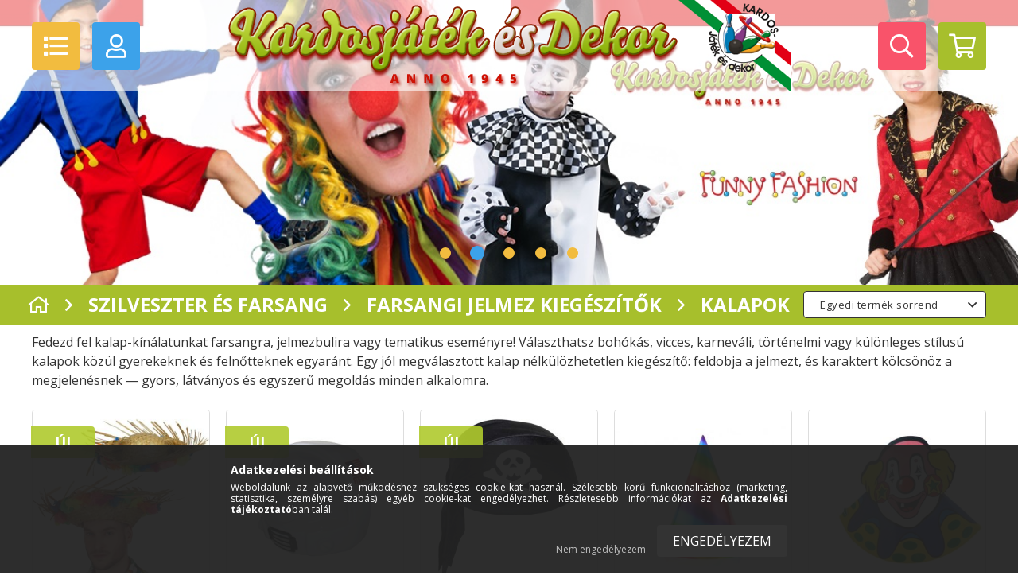

--- FILE ---
content_type: text/html; charset=UTF-8
request_url: https://kardosjatek.hu/kalapok
body_size: 40359
content:
<!DOCTYPE html>
<html lang="hu">
<head>
    <meta content="width=device-width, initial-scale=1.0, maximum-scale=2.0" name="viewport" />
    <link href="//fonts.googleapis.com/css?family=Open+Sans:400,600,700" rel="stylesheet" type="text/css" />
    <meta charset="utf-8">
<meta name="description" content="Papír, műanyag és textil kalapok, farsangi kalap, karneváli kalap, kalap jelmezhez">
<meta name="robots" content="index, follow">
<meta http-equiv="X-UA-Compatible" content="IE=Edge">
<meta property="og:site_name" content="Kardosjáték és Dekor" />
<meta property="og:title" content="Papír, műanyag és textil kalapok, farsangi kalap, karneváli ">
<meta property="og:description" content="Papír, műanyag és textil kalapok, farsangi kalap, karneváli kalap, kalap jelmezhez">
<meta property="og:type" content="website">
<meta property="og:url" content="https://kardosjatek.hu/kalapok">
<meta property="og:image" content="https://kardosjatek.hu/shop_ordered/90067/pic/layout_hu_kardos_logo-141x115_1_default.jpg.jpg">
<meta name="google-site-verification" content="aSew9de_34ulbKh_eN__hFmiEMGudDFGnk4qzyvA7CU">
<meta name="mobile-web-app-capable" content="yes">
<meta name="apple-mobile-web-app-capable" content="yes">
<meta name="MobileOptimized" content="320">
<meta name="HandheldFriendly" content="true">

<title>Papír, műanyag és textil kalapok, farsangi kalap, karneváli </title>


<script>
var service_type="shop";
var shop_url_main="https://kardosjatek.hu";
var actual_lang="hu";
var money_len="0";
var money_thousend=" ";
var money_dec=",";
var shop_id=90067;
var unas_design_url="https:"+"/"+"/"+"kardosjatek.hu"+"/"+"!common_design"+"/"+"custom"+"/"+"kardosjatek.unas.hu"+"/";
var unas_design_code='0';
var unas_base_design_code='1500';
var unas_design_ver=3;
var unas_design_subver=0;
var unas_shop_url='https://kardosjatek.hu';
var responsive="yes";
var config_plus=new Array();
config_plus['cart_redirect']=1;
config_plus['money_type']='Ft';
config_plus['money_type_display']='Ft';
var lang_text=new Array();

var UNAS = UNAS || {};
UNAS.shop={"base_url":'https://kardosjatek.hu',"domain":'kardosjatek.hu',"username":'kardosjatek.unas.hu',"id":90067,"lang":'hu',"currency_type":'Ft',"currency_code":'HUF',"currency_rate":'1',"currency_length":0,"base_currency_length":0,"canonical_url":'https://kardosjatek.hu/kalapok'};
UNAS.design={"code":'0',"page":'art'};
UNAS.api_auth="602b164bcf171188741c9fa94d0cea1f";
UNAS.customer={"email":'',"id":0,"group_id":0,"without_registration":0};
UNAS.shop["category_id"]="565449";
UNAS.shop["only_private_customer_can_purchase"] = false;
 

UNAS.text = {
    "button_overlay_close": `Bezár`,
    "popup_window": `Felugró ablak`,
    "list": `lista`,
    "updating_in_progress": `frissítés folyamatban`,
    "updated": `frissítve`,
    "is_opened": `megnyitva`,
    "is_closed": `bezárva`,
    "deleted": `törölve`,
    "consent_granted": `hozzájárulás megadva`,
    "consent_rejected": `hozzájárulás elutasítva`,
    "field_is_incorrect": `mező hibás`,
    "error_title": `Hiba!`,
    "product_variants": `termék változatok`,
    "product_added_to_cart": `A termék a kosárba került`,
    "product_added_to_cart_with_qty_problem": `A termékből csak [qty_added_to_cart] [qty_unit] került kosárba`,
    "product_removed_from_cart": `A termék törölve a kosárból`,
    "reg_title_name": `Név`,
    "reg_title_company_name": `Cégnév`,
    "number_of_items_in_cart": `Kosárban lévő tételek száma`,
    "cart_is_empty": `A kosár üres`,
    "cart_updated": `A kosár frissült`
};


UNAS.text["delete_from_compare"]= `Törlés összehasonlításból`;
UNAS.text["comparison"]= `Összehasonlítás`;

UNAS.text["delete_from_favourites"]= `Törlés a kedvencek közül`;
UNAS.text["add_to_favourites"]= `Kedvencekhez`;






window.lazySizesConfig=window.lazySizesConfig || {};
window.lazySizesConfig.loadMode=1;
window.lazySizesConfig.loadHidden=false;

window.dataLayer = window.dataLayer || [];
function gtag(){dataLayer.push(arguments)};
gtag('js', new Date());
</script>

<script src="https://kardosjatek.hu/!common_packages/jquery/jquery-3.2.1.js?mod_time=1682493235"></script>
<script src="https://kardosjatek.hu/!common_packages/jquery/plugins/migrate/migrate.js?mod_time=1682493235"></script>
<script src="https://kardosjatek.hu/!common_packages/jquery/plugins/autocomplete/autocomplete.js?mod_time=1751452520"></script>
<script src="https://kardosjatek.hu/!common_packages/jquery/plugins/cookie/cookie.js?mod_time=1682493235"></script>
<script src="https://kardosjatek.hu/!common_packages/jquery/plugins/tools/tools-1.2.7.js?mod_time=1682493235"></script>
<script src="https://kardosjatek.hu/!common_packages/jquery/plugins/slider-pro/jquery.sliderPro-unas.min.js?mod_time=1682493235"></script>
<script src="https://kardosjatek.hu/!common_packages/jquery/own/shop_common/exploded/common.js?mod_time=1764831093"></script>
<script src="https://kardosjatek.hu/!common_packages/jquery/own/shop_common/exploded/common_overlay.js?mod_time=1754986321"></script>
<script src="https://kardosjatek.hu/!common_packages/jquery/own/shop_common/exploded/common_shop_popup.js?mod_time=1754991412"></script>
<script src="https://kardosjatek.hu/!common_packages/jquery/own/shop_common/exploded/common_start_checkout.js?mod_time=1752056293"></script>
<script src="https://kardosjatek.hu/!common_packages/jquery/own/shop_common/exploded/design_1500.js?mod_time=1725525511"></script>
<script src="https://kardosjatek.hu/!common_packages/jquery/own/shop_common/exploded/function_change_address_on_order_methods.js?mod_time=1752056293"></script>
<script src="https://kardosjatek.hu/!common_packages/jquery/own/shop_common/exploded/function_check_password.js?mod_time=1751452520"></script>
<script src="https://kardosjatek.hu/!common_packages/jquery/own/shop_common/exploded/function_check_zip.js?mod_time=1767692285"></script>
<script src="https://kardosjatek.hu/!common_packages/jquery/own/shop_common/exploded/function_compare.js?mod_time=1751452520"></script>
<script src="https://kardosjatek.hu/!common_packages/jquery/own/shop_common/exploded/function_customer_addresses.js?mod_time=1725525511"></script>
<script src="https://kardosjatek.hu/!common_packages/jquery/own/shop_common/exploded/function_delivery_point_select.js?mod_time=1751452520"></script>
<script src="https://kardosjatek.hu/!common_packages/jquery/own/shop_common/exploded/function_favourites.js?mod_time=1725525511"></script>
<script src="https://kardosjatek.hu/!common_packages/jquery/own/shop_common/exploded/function_infinite_scroll.js?mod_time=1758625001"></script>
<script src="https://kardosjatek.hu/!common_packages/jquery/own/shop_common/exploded/function_language_and_currency_change.js?mod_time=1751452520"></script>
<script src="https://kardosjatek.hu/!common_packages/jquery/own/shop_common/exploded/function_param_filter.js?mod_time=1764233414"></script>
<script src="https://kardosjatek.hu/!common_packages/jquery/own/shop_common/exploded/function_postsale.js?mod_time=1751452520"></script>
<script src="https://kardosjatek.hu/!common_packages/jquery/own/shop_common/exploded/function_product_print.js?mod_time=1725525511"></script>
<script src="https://kardosjatek.hu/!common_packages/jquery/own/shop_common/exploded/function_product_subscription.js?mod_time=1751452520"></script>
<script src="https://kardosjatek.hu/!common_packages/jquery/own/shop_common/exploded/function_recommend.js?mod_time=1751452520"></script>
<script src="https://kardosjatek.hu/!common_packages/jquery/own/shop_common/exploded/function_saved_cards.js?mod_time=1751452520"></script>
<script src="https://kardosjatek.hu/!common_packages/jquery/own/shop_common/exploded/function_saved_filter_delete.js?mod_time=1751452520"></script>
<script src="https://kardosjatek.hu/!common_packages/jquery/own/shop_common/exploded/function_search_smart_placeholder.js?mod_time=1751452520"></script>
<script src="https://kardosjatek.hu/!common_packages/jquery/own/shop_common/exploded/function_vote.js?mod_time=1725525511"></script>
<script src="https://kardosjatek.hu/!common_packages/jquery/own/shop_common/exploded/page_cart.js?mod_time=1767791926"></script>
<script src="https://kardosjatek.hu/!common_packages/jquery/own/shop_common/exploded/page_customer_addresses.js?mod_time=1768291152"></script>
<script src="https://kardosjatek.hu/!common_packages/jquery/own/shop_common/exploded/page_order_checkout.js?mod_time=1725525511"></script>
<script src="https://kardosjatek.hu/!common_packages/jquery/own/shop_common/exploded/page_order_details.js?mod_time=1725525511"></script>
<script src="https://kardosjatek.hu/!common_packages/jquery/own/shop_common/exploded/page_order_methods.js?mod_time=1760086915"></script>
<script src="https://kardosjatek.hu/!common_packages/jquery/own/shop_common/exploded/page_order_return.js?mod_time=1725525511"></script>
<script src="https://kardosjatek.hu/!common_packages/jquery/own/shop_common/exploded/page_order_send.js?mod_time=1725525511"></script>
<script src="https://kardosjatek.hu/!common_packages/jquery/own/shop_common/exploded/page_order_subscriptions.js?mod_time=1751452520"></script>
<script src="https://kardosjatek.hu/!common_packages/jquery/own/shop_common/exploded/page_order_verification.js?mod_time=1752056293"></script>
<script src="https://kardosjatek.hu/!common_packages/jquery/own/shop_common/exploded/page_product_details.js?mod_time=1751452520"></script>
<script src="https://kardosjatek.hu/!common_packages/jquery/own/shop_common/exploded/page_product_list.js?mod_time=1725525511"></script>
<script src="https://kardosjatek.hu/!common_packages/jquery/own/shop_common/exploded/page_product_reviews.js?mod_time=1751452520"></script>
<script src="https://kardosjatek.hu/!common_packages/jquery/own/shop_common/exploded/page_reg.js?mod_time=1756187461"></script>
<script src="https://kardosjatek.hu/!common_packages/jquery/plugins/hoverintent/hoverintent.js?mod_time=1682493235"></script>
<script src="https://kardosjatek.hu/!common_packages/jquery/own/shop_tooltip/shop_tooltip.js?mod_time=1753441722"></script>
<script src="https://kardosjatek.hu/!common_packages/jquery/plugins/waypoints/waypoints-4.0.0.js?mod_time=1682493235"></script>
<script src="https://kardosjatek.hu/!common_packages/jquery/plugins/responsive_menu/responsive_menu-unas.js?mod_time=1682493235"></script>
<script src="https://kardosjatek.hu/!common_packages/jquery/plugins/perfectscrollbar/perfect-scrollbar.jquery.js?mod_time=1682493235"></script>
<script src="https://kardosjatek.hu/!common_design/custom/kardosjatek.unas.hu/main.js?mod_time=1741266061"></script>

<link href="https://kardosjatek.hu/!common_packages/jquery/plugins/autocomplete/autocomplete.css?mod_time=1682493235" rel="stylesheet" type="text/css">
<link href="https://kardosjatek.hu/!common_packages/jquery/plugins/slider-pro/css/slider-pro.min.css?mod_time=1682493235" rel="stylesheet" type="text/css">
<link href="https://kardosjatek.hu/!common_design/custom/kardosjatek.unas.hu/css/common.css?mod_time=1741266061" rel="stylesheet" type="text/css">
<link href="https://kardosjatek.hu/!common_design/custom/kardosjatek.unas.hu/css/page_artlist_1.css?mod_time=1741266061" rel="stylesheet" type="text/css">
<link href="https://kardosjatek.hu/!common_design/custom/kardosjatek.unas.hu/css/custom.css?mod_time=1741266061" rel="stylesheet" type="text/css">

<link href="https://kardosjatek.hu/kalapok" rel="canonical">
<link href="https://kardosjatek.hu/kalapok,2" rel="next">
    <link id="favicon-32x32" rel="icon" type="image/png" href="https://kardosjatek.hu/!common_design/own/image/favicon_32x32.png" sizes="32x32">
    <link id="favicon-192x192" rel="icon" type="image/png" href="https://kardosjatek.hu/!common_design/own/image/favicon_192x192.png" sizes="192x192">
            <link rel="apple-touch-icon" href="https://kardosjatek.hu/!common_design/own/image/favicon_32x32.png" sizes="32x32">
        <link rel="apple-touch-icon" href="https://kardosjatek.hu/!common_design/own/image/favicon_192x192.png" sizes="192x192">
        <script>
        var google_consent=1;
    
        gtag('consent', 'default', {
           'ad_storage': 'denied',
           'ad_user_data': 'denied',
           'ad_personalization': 'denied',
           'analytics_storage': 'denied',
           'functionality_storage': 'denied',
           'personalization_storage': 'denied',
           'security_storage': 'granted'
        });

    
        gtag('consent', 'update', {
           'ad_storage': 'denied',
           'ad_user_data': 'denied',
           'ad_personalization': 'denied',
           'analytics_storage': 'denied',
           'functionality_storage': 'denied',
           'personalization_storage': 'denied',
           'security_storage': 'granted'
        });

        </script>
    <script async src="https://www.googletagmanager.com/gtag/js?id=UA-185161321-1"></script>    <script>
    gtag('config', 'UA-185161321-1');

          gtag('config', 'G-7GM9X9JKHV');
                </script>
        <script>
    var google_analytics=1;

            gtag('event', 'view_item_list', {
              "currency": "HUF",
              "items": [
                                        {
                          "item_id": "8434077130094",
                          "item_name": "HAWAII KALAP",
                                                    "item_category": "Szilveszter és Farsang/Farsangi jelmez kiegészítők/Kalapok",                          "price": '2650',
                          "list_position": 1,
                          "list_name": 'Szilveszter és Farsang/Farsangi jelmez kiegészítők/Kalapok'
                      }
                    ,                      {
                          "item_id": "8712364510812",
                          "item_name": "ASZTRONAUTA SISAK",
                                                    "item_category": "Szilveszter és Farsang/Farsangi jelmez kiegészítők/Kalapok",                          "price": '2650',
                          "list_position": 2,
                          "list_name": 'Szilveszter és Farsang/Farsangi jelmez kiegészítők/Kalapok'
                      }
                    ,                      {
                          "item_id": "8712364503159",
                          "item_name": "FEKETE KALÓZ SAPKA",
                                                    "item_category": "Szilveszter és Farsang/Farsangi jelmez kiegészítők/Kalapok",                          "price": '1650',
                          "list_position": 3,
                          "list_name": 'Szilveszter és Farsang/Farsangi jelmez kiegészítők/Kalapok'
                      }
                    ,                      {
                          "item_id": "5902973122763",
                          "item_name": "SZIVÁRVÁNY SZÍNŰ CSÚCSOS PARTY KALAP",
                                                    "item_category": "Szilveszter és Farsang/Farsangi jelmez kiegészítők/Kalapok",                          "price": '850',
                          "list_position": 4,
                          "list_name": 'Szilveszter és Farsang/Farsangi jelmez kiegészítők/Kalapok'
                      }
                    ,                      {
                          "item_id": "5997446743637",
                          "item_name": "PARTI FEJDÍSZ, BOHÓCOS, 6db/csomag",
                                                    "item_category": "Szilveszter és Farsang/Farsangi jelmez kiegészítők/Kalapok",                          "price": '300',
                          "list_position": 5,
                          "list_name": 'Szilveszter és Farsang/Farsangi jelmez kiegészítők/Kalapok'
                      }
                    ,                      {
                          "item_id": "5997446703013",
                          "item_name": "HUSZÁRCSÁKÓ, PAPÍR, MAGYAR CIMERES",
                                                    "item_category": "Szilveszter és Farsang/Farsangi jelmez kiegészítők/Kalapok",                          "price": '950',
                          "list_position": 6,
                          "list_name": 'Szilveszter és Farsang/Farsangi jelmez kiegészítők/Kalapok'
                      }
                    ,                      {
                          "item_id": "5997446750123",
                          "item_name": "KALAP, BOSZORKÁNY, HAJAS-PÓKHÁLÓS",
                                                    "item_category": "Szilveszter és Farsang/Farsangi jelmez kiegészítők/Kalapok",                          "price": '990',
                          "list_position": 7,
                          "list_name": 'Szilveszter és Farsang/Farsangi jelmez kiegészítők/Kalapok'
                      }
                    ,                      {
                          "item_id": "8712364007282",
                          "item_name": "CILINDER, TEXTIL, FEHÉR",
                                                    "item_category": "Szilveszter és Farsang/Farsangi jelmez kiegészítők/Kalapok",                          "price": '1890',
                          "list_position": 8,
                          "list_name": 'Szilveszter és Farsang/Farsangi jelmez kiegészítők/Kalapok'
                      }
                    ,                      {
                          "item_id": "8712364007640",
                          "item_name": "CILINDER, TEXTIL SZÜRKE",
                                                    "item_category": "Szilveszter és Farsang/Farsangi jelmez kiegészítők/Kalapok",                          "price": '1890',
                          "list_position": 9,
                          "list_name": 'Szilveszter és Farsang/Farsangi jelmez kiegészítők/Kalapok'
                      }
                    ,                      {
                          "item_id": "8712364007275",
                          "item_name": "CILINDER, TEXTIL, FEKETE",
                                                    "item_category": "Szilveszter és Farsang/Farsangi jelmez kiegészítők/Kalapok",                          "price": '1890',
                          "list_position": 10,
                          "list_name": 'Szilveszter és Farsang/Farsangi jelmez kiegészítők/Kalapok'
                      }
                    ,                      {
                          "item_id": "5901238648895",
                          "item_name": "BOSZORKÁNY KALAP, FLOKKOLT, GYEREK MÉRET",
                                                    "item_category": "Szilveszter és Farsang/Farsangi jelmez kiegészítők/Kalapok",                          "price": '1450',
                          "list_position": 11,
                          "list_name": 'Szilveszter és Farsang/Farsangi jelmez kiegészítők/Kalapok'
                      }
                    ,                      {
                          "item_id": "5997446721758",
                          "item_name": "VELÚR COWBOY KALAP TÖBB SZÍNBEN",
                                                    "item_category": "Szilveszter és Farsang/Farsangi jelmez kiegészítők/Kalapok",                          "price": '2250',
                          "list_position": 12,
                          "list_name": 'Szilveszter és Farsang/Farsangi jelmez kiegészítők/Kalapok'
                      }
                    ,                      {
                          "item_id": "8712364592047",
                          "item_name": "APÁCA SAPKA / FITYULA",
                                                    "item_category": "Szilveszter és Farsang/Farsangi jelmez kiegészítők/Kalapok",                          "price": '1890',
                          "list_position": 13,
                          "list_name": 'Szilveszter és Farsang/Farsangi jelmez kiegészítők/Kalapok'
                      }
                    ,                      {
                          "item_id": "8712364002447",
                          "item_name": "SZALMA KALAP TÖBB SZÍNBEN",
                                                    "item_category": "Szilveszter és Farsang/Farsangi jelmez kiegészítők/Kalapok",                          "price": '1290',
                          "list_position": 14,
                          "list_name": 'Szilveszter és Farsang/Farsangi jelmez kiegészítők/Kalapok'
                      }
                    ,                      {
                          "item_id": "5901238660095",
                          "item_name": "HÁROMSZÖGŰ TEXTIL KALÓZ KALAP",
                                                    "item_category": "Szilveszter és Farsang/Farsangi jelmez kiegészítők/Kalapok",                          "price": '1590',
                          "list_position": 15,
                          "list_name": 'Szilveszter és Farsang/Farsangi jelmez kiegészítők/Kalapok'
                      }
                    ,                      {
                          "item_id": "5997446728573",
                          "item_name": "KALAP, PLÜSS, KALÓZ, HÁROMSZÖGŰ",
                                                    "item_category": "Szilveszter és Farsang/Farsangi jelmez kiegészítők/Kalapok",                          "price": '860',
                          "list_position": 16,
                          "list_name": 'Szilveszter és Farsang/Farsangi jelmez kiegészítők/Kalapok'
                      }
                    ,                      {
                          "item_id": "8712364622218",
                          "item_name": "BOHÓC VAGY SKÓT SAPKA-HAJJAL, TEXTIL",
                                                    "item_category": "Szilveszter és Farsang/Farsangi jelmez kiegészítők/Kalapok",                          "price": '1190',
                          "list_position": 17,
                          "list_name": 'Szilveszter és Farsang/Farsangi jelmez kiegészítők/Kalapok'
                      }
                    ,                      {
                          "item_id": "8712364625110",
                          "item_name": "ROBIN HOOD SAPKA",
                                                    "item_category": "Szilveszter és Farsang/Farsangi jelmez kiegészítők/Kalapok",                          "price": '690',
                          "list_position": 18,
                          "list_name": 'Szilveszter és Farsang/Farsangi jelmez kiegészítők/Kalapok'
                      }
                    ,                      {
                          "item_id": "5823331117156",
                          "item_name": "KALAP, PLÜSS, POLIP-MINTÁS",
                                                    "item_category": "Szilveszter és Farsang/Farsangi jelmez kiegészítők/Kalapok",                          "price": '865',
                          "list_position": 19,
                          "list_name": 'Szilveszter és Farsang/Farsangi jelmez kiegészítők/Kalapok'
                      }
                    ,                      {
                          "item_id": "5997446746669",
                          "item_name": "KALAP, TEXTIL, EGÉR FÜLES, PIROS MASNIVAL",
                                                    "item_category": "Szilveszter és Farsang/Farsangi jelmez kiegészítők/Kalapok",                          "price": '690',
                          "list_position": 20,
                          "list_name": 'Szilveszter és Farsang/Farsangi jelmez kiegészítők/Kalapok'
                      }
                    ,                      {
                          "item_id": "8712364573220",
                          "item_name": "TEXTIL LEOPÁRD KALAP",
                                                    "item_category": "Szilveszter és Farsang/Farsangi jelmez kiegészítők/Kalapok",                          "price": '890',
                          "list_position": 21,
                          "list_name": 'Szilveszter és Farsang/Farsangi jelmez kiegészítők/Kalapok'
                      }
                    ,                      {
                          "item_id": "5901238679295",
                          "item_name": "KALAP, TEXTIL, BÉKA FORMA",
                                                    "item_category": "Szilveszter és Farsang/Farsangi jelmez kiegészítők/Kalapok",                          "price": '870',
                          "list_position": 22,
                          "list_name": 'Szilveszter és Farsang/Farsangi jelmez kiegészítők/Kalapok'
                      }
                    ,                      {
                          "item_id": "5901238617822",
                          "item_name": "KALAP, TEXTIL, FEKETE CICA FORMA",
                                                    "item_category": "Szilveszter és Farsang/Farsangi jelmez kiegészítők/Kalapok",                          "price": '1360',
                          "list_position": 23,
                          "list_name": 'Szilveszter és Farsang/Farsangi jelmez kiegészítők/Kalapok'
                      }
                    ,                      {
                          "item_id": "5901238682493",
                          "item_name": "KALAP, TEXTIL, NYUSZI FORMA",
                                                    "item_category": "Szilveszter és Farsang/Farsangi jelmez kiegészítők/Kalapok",                          "price": '1050',
                          "list_position": 24,
                          "list_name": 'Szilveszter és Farsang/Farsangi jelmez kiegészítők/Kalapok'
                      }
                    ,                      {
                          "item_id": "5823331117149",
                          "item_name": "KALAP, PLÜSS, MADÁRCSŐRÖS",
                                                    "item_category": "Szilveszter és Farsang/Farsangi jelmez kiegészítők/Kalapok",                          "price": '965',
                          "list_position": 25,
                          "list_name": 'Szilveszter és Farsang/Farsangi jelmez kiegészítők/Kalapok'
                      }
                    ,                      {
                          "item_id": "5823331117255",
                          "item_name": "KALAP, PLÜSS, UDVARI BOLOND",
                                                    "item_category": "Szilveszter és Farsang/Farsangi jelmez kiegészítők/Kalapok",                          "price": '750',
                          "list_position": 26,
                          "list_name": 'Szilveszter és Farsang/Farsangi jelmez kiegészítők/Kalapok'
                      }
                    ,                      {
                          "item_id": "5823331117248",
                          "item_name": "KALAP, PLÜSS, SZÍNES-CSÍKOS",
                                                    "item_category": "Szilveszter és Farsang/Farsangi jelmez kiegészítők/Kalapok",                          "price": '695',
                          "list_position": 27,
                          "list_name": 'Szilveszter és Farsang/Farsangi jelmez kiegészítők/Kalapok'
                      }
                    ,                      {
                          "item_id": "5823331117194",
                          "item_name": "KALAP, PLÜSS, NÉMET-MINTÁS",
                                                    "item_category": "Szilveszter és Farsang/Farsangi jelmez kiegészítők/Kalapok",                          "price": '750',
                          "list_position": 28,
                          "list_name": 'Szilveszter és Farsang/Farsangi jelmez kiegészítők/Kalapok'
                      }
                    ,                      {
                          "item_id": "5823331117217",
                          "item_name": "KALAP, PLÜSS, TÉGLALAP-MINTÁS",
                                                    "item_category": "Szilveszter és Farsang/Farsangi jelmez kiegészítők/Kalapok",                          "price": '750',
                          "list_position": 29,
                          "list_name": 'Szilveszter és Farsang/Farsangi jelmez kiegészítők/Kalapok'
                      }
                    ,                      {
                          "item_id": "5823331117200",
                          "item_name": "KALAP, PLÜSS, SÖRÖSKORSÓ",
                                                    "item_category": "Szilveszter és Farsang/Farsangi jelmez kiegészítők/Kalapok",                          "price": '805',
                          "list_position": 30,
                          "list_name": 'Szilveszter és Farsang/Farsangi jelmez kiegészítők/Kalapok'
                      }
                    ,                      {
                          "item_id": "8712364608960",
                          "item_name": "EGYIPTOMI FÁRAÓ FEJDÍSZ, 42 CM",
                                                    "item_category": "Szilveszter és Farsang/Farsangi jelmez kiegészítők/Kalapok",                          "price": '1550',
                          "list_position": 31,
                          "list_name": 'Szilveszter és Farsang/Farsangi jelmez kiegészítők/Kalapok'
                      }
                    ,                      {
                          "item_id": "8712364622713",
                          "item_name": "TOLLAS TEXTIL VADÁSZ KALAP, BARNA",
                                                    "item_category": "Szilveszter és Farsang/Farsangi jelmez kiegészítők/Kalapok",                          "price": '1890',
                          "list_position": 32,
                          "list_name": 'Szilveszter és Farsang/Farsangi jelmez kiegészítők/Kalapok'
                      }
                    ,                      {
                          "item_id": "5905548904641",
                          "item_name": "FELNŐTT FLOKKOLT BOSZORKÁNY KALAP",
                                                    "item_category": "Szilveszter és Farsang/Farsangi jelmez kiegészítők/Kalapok",                          "price": '1350',
                          "list_position": 33,
                          "list_name": 'Szilveszter és Farsang/Farsangi jelmez kiegészítők/Kalapok'
                      }
                    ,                      {
                          "item_id": "8712364624809",
                          "item_name": "ARANY TEXTIL TURBÁN",
                                                    "item_category": "Szilveszter és Farsang/Farsangi jelmez kiegészítők/Kalapok",                          "price": '2350',
                          "list_position": 34,
                          "list_name": 'Szilveszter és Farsang/Farsangi jelmez kiegészítők/Kalapok'
                      }
                    ,                      {
                          "item_id": "8712364594027",
                          "item_name": "TEXTIL MATRÓZ SAPKA",
                                                    "item_category": "Szilveszter és Farsang/Farsangi jelmez kiegészítők/Kalapok",                          "price": '1950',
                          "list_position": 35,
                          "list_name": 'Szilveszter és Farsang/Farsangi jelmez kiegészítők/Kalapok'
                      }
                    ,                      {
                          "item_id": "8712364622775",
                          "item_name": "TEXTIL KÍNAI MANDARIN KALAP FONATTAL",
                                                    "item_category": "Szilveszter és Farsang/Farsangi jelmez kiegészítők/Kalapok",                          "price": '1990',
                          "list_position": 36,
                          "list_name": 'Szilveszter és Farsang/Farsangi jelmez kiegészítők/Kalapok'
                      }
                    ,                      {
                          "item_id": "8712364622904",
                          "item_name": "EZÜST MAHARADZSA FEJDÍSZ",
                                                    "item_category": "Szilveszter és Farsang/Farsangi jelmez kiegészítők/Kalapok",                          "price": '1290',
                          "list_position": 37,
                          "list_name": 'Szilveszter és Farsang/Farsangi jelmez kiegészítők/Kalapok'
                      }
                    ,                      {
                          "item_id": "5900779115637",
                          "item_name": "PARTI KALAP, METÁL ROSEGOLD",
                                                    "item_category": "Szilveszter és Farsang/Farsangi jelmez kiegészítők/Kalapok",                          "price": '800',
                          "list_position": 38,
                          "list_name": 'Szilveszter és Farsang/Farsangi jelmez kiegészítők/Kalapok'
                      }
                    ,                      {
                          "item_id": "8712364747928",
                          "item_name": "ZOMBI SAPKA, AGYVELŐ VÉRES GÉZZEL",
                                                    "item_category": "Szilveszter és Farsang/Farsangi jelmez kiegészítők/Kalapok",                          "price": '2090',
                          "list_position": 39,
                          "list_name": 'Szilveszter és Farsang/Farsangi jelmez kiegészítők/Kalapok'
                      }
                    ,                      {
                          "item_id": "5901238677093",
                          "item_name": "GYEREK MÉRETŰ MIKULÁS SAPKA",
                                                    "item_category": "Szilveszter és Farsang/Farsangi jelmez kiegészítők/Kalapok",                          "price": '895',
                          "list_position": 40,
                          "list_name": 'Szilveszter és Farsang/Farsangi jelmez kiegészítők/Kalapok'
                      }
                    ,                      {
                          "item_id": "5902973139501",
                          "item_name": "CICÁS PARTI KISKALAP",
                                                    "item_category": "Szilveszter és Farsang/Farsangi jelmez kiegészítők/Kalapok",                          "price": '990',
                          "list_position": 41,
                          "list_name": 'Szilveszter és Farsang/Farsangi jelmez kiegészítők/Kalapok'
                      }
                    ,                      {
                          "item_id": "8712364544190",
                          "item_name": "ÖRDÖGSAPKA SZARVAKKAL",
                                                    "item_category": "Szilveszter és Farsang/Farsangi jelmez kiegészítők/Kalapok",                          "price": '990',
                          "list_position": 42,
                          "list_name": 'Szilveszter és Farsang/Farsangi jelmez kiegészítők/Kalapok'
                      }
                    ,                      {
                          "item_id": "8712364503944",
                          "item_name": "KALÓZ SAPKA ",
                                                    "item_category": "Szilveszter és Farsang/Farsangi jelmez kiegészítők/Kalapok",                          "price": '1650',
                          "list_position": 43,
                          "list_name": 'Szilveszter és Farsang/Farsangi jelmez kiegészítők/Kalapok'
                      }
                    ,                      {
                          "item_id": "8712364590753",
                          "item_name": "DIPLOMA KALAP, GYEREK MÉRET",
                                                    "item_category": "Szilveszter és Farsang/Farsangi jelmez kiegészítők/Kalapok",                          "price": '920',
                          "list_position": 44,
                          "list_name": 'Szilveszter és Farsang/Farsangi jelmez kiegészítők/Kalapok'
                      }
                    ,                      {
                          "item_id": "5823331117170",
                          "item_name": "PLÜSS VIKING SAPKA SZARVVAL",
                                                    "item_category": "Szilveszter és Farsang/Farsangi jelmez kiegészítők/Kalapok",                          "price": '750',
                          "list_position": 45,
                          "list_name": 'Szilveszter és Farsang/Farsangi jelmez kiegészítők/Kalapok'
                      }
                    ,                      {
                          "item_id": "5997446752295",
                          "item_name": "MUSKÉTÁS KALAP PIROS TOLLAL",
                                                    "item_category": "Szilveszter és Farsang/Farsangi jelmez kiegészítők/Kalapok",                          "price": '1190',
                          "list_position": 46,
                          "list_name": 'Szilveszter és Farsang/Farsangi jelmez kiegészítők/Kalapok'
                      }
                    ,                      {
                          "item_id": "5997446752332",
                          "item_name": "FEHÉR ARAB FEJFEDŐ",
                                                    "item_category": "Szilveszter és Farsang/Farsangi jelmez kiegészítők/Kalapok",                          "price": '1090',
                          "list_position": 47,
                          "list_name": 'Szilveszter és Farsang/Farsangi jelmez kiegészítők/Kalapok'
                      }
                    ,                      {
                          "item_id": "5997446752592",
                          "item_name": "HÁREMHÖLGY ARAB NŐI FEJFEDŐ 3 SZÍNBEN",
                                                    "item_category": "Szilveszter és Farsang/Farsangi jelmez kiegészítők/Kalapok",                          "price": '1090',
                          "list_position": 48,
                          "list_name": 'Szilveszter és Farsang/Farsangi jelmez kiegészítők/Kalapok'
                      }
                    ,                      {
                          "item_id": "8712364549065",
                          "item_name": "CSATOS BOSZORKÁNY KALAP 2 SZÍNBEN",
                                                    "item_category": "Szilveszter és Farsang/Farsangi jelmez kiegészítők/Kalapok",                          "price": '1690',
                          "list_position": 49,
                          "list_name": 'Szilveszter és Farsang/Farsangi jelmez kiegészítők/Kalapok'
                      }
                    ,                      {
                          "item_id": "8712364009026",
                          "item_name": "COWBOY KALAP, GYEREK MÉRET",
                                                    "item_category": "Szilveszter és Farsang/Farsangi jelmez kiegészítők/Kalapok",                          "price": '1990',
                          "list_position": 50,
                          "list_name": 'Szilveszter és Farsang/Farsangi jelmez kiegészítők/Kalapok'
                      }
                    ,                      {
                          "item_id": "5900779101494",
                          "item_name": "EZÜST HOLOGRAMOS PARTI KISKALAP",
                                                    "item_category": "Szilveszter és Farsang/Farsangi jelmez kiegészítők/Kalapok",                          "price": '790',
                          "list_position": 51,
                          "list_name": 'Szilveszter és Farsang/Farsangi jelmez kiegészítők/Kalapok'
                      }
                    ,                      {
                          "item_id": "5900779101517",
                          "item_name": "EZÜST IRIZÁLÓ PARTI KISKALAP",
                                                    "item_category": "Szilveszter és Farsang/Farsangi jelmez kiegészítők/Kalapok",                          "price": '790',
                          "list_position": 52,
                          "list_name": 'Szilveszter és Farsang/Farsangi jelmez kiegészítők/Kalapok'
                      }
                    ,                      {
                          "item_id": "5902973102161",
                          "item_name": "ARANY GLITTERES PARTY KISKALAP",
                                                    "item_category": "Szilveszter és Farsang/Farsangi jelmez kiegészítők/Kalapok",                          "price": '690',
                          "list_position": 53,
                          "list_name": 'Szilveszter és Farsang/Farsangi jelmez kiegészítők/Kalapok'
                      }
                    ,                      {
                          "item_id": "8712364900613",
                          "item_name": "HOSSZÚ MIKULÁS SAPKA",
                                                    "item_category": "Szilveszter és Farsang/Farsangi jelmez kiegészítők/Kalapok",                          "price": '2450',
                          "list_position": 54,
                          "list_name": 'Szilveszter és Farsang/Farsangi jelmez kiegészítők/Kalapok'
                      }
                    ,                      {
                          "item_id": "8712364900255",
                          "item_name": "FELNŐTT MÉRETŰ MIKULÁS SAPKA",
                                                    "item_category": "Szilveszter és Farsang/Farsangi jelmez kiegészítők/Kalapok",                          "price": '390',
                          "list_position": 55,
                          "list_name": 'Szilveszter és Farsang/Farsangi jelmez kiegészítők/Kalapok'
                      }
                    ,                      {
                          "item_id": "02195-73213-02171-02188",
                          "item_name": "GNÓM VAGY TÖRPE SAPKA ",
                                                    "item_category": "Szilveszter és Farsang/Farsangi jelmez kiegészítők/Kalapok",                          "price": '1650',
                          "list_position": 56,
                          "list_name": 'Szilveszter és Farsang/Farsangi jelmez kiegészítők/Kalapok'
                      }
                    ,                      {
                          "item_id": "5902973122893",
                          "item_name": "VEGYES SZÍNŰ PARTY KISKALAP",
                                                    "item_category": "Szilveszter és Farsang/Farsangi jelmez kiegészítők/Kalapok",                          "price": '990',
                          "list_position": 57,
                          "list_name": 'Szilveszter és Farsang/Farsangi jelmez kiegészítők/Kalapok'
                      }
                    ,                      {
                          "item_id": "8712364624090",
                          "item_name": "LATEX VIKING SISAK",
                                                    "item_category": "Szilveszter és Farsang/Farsangi jelmez kiegészítők/Kalapok",                          "price": '1650',
                          "list_position": 58,
                          "list_name": 'Szilveszter és Farsang/Farsangi jelmez kiegészítők/Kalapok'
                      }
                    ,                      {
                          "item_id": "8712364000474",
                          "item_name": "VELÚR COWBOY KALAP TÖBB SZÍNBEN, FELNŐTT MÉRET",
                                                    "item_category": "Szilveszter és Farsang/Farsangi jelmez kiegészítők/Kalapok",                          "price": '2250',
                          "list_position": 59,
                          "list_name": 'Szilveszter és Farsang/Farsangi jelmez kiegészítők/Kalapok'
                      }
                    ,                      {
                          "item_id": "8712364605082",
                          "item_name": "COWBOY SZALMAKALAP 2 SZÍNBEN, FELNŐTT MÉRET",
                                                    "item_category": "Szilveszter és Farsang/Farsangi jelmez kiegészítők/Kalapok",                          "price": '1100',
                          "list_position": 60,
                          "list_name": 'Szilveszter és Farsang/Farsangi jelmez kiegészítők/Kalapok'
                      }
                    ,                      {
                          "item_id": "8712364742619",
                          "item_name": "BOSZORKÁNY KALAP PÓKOKKAL",
                                                    "item_category": "Szilveszter és Farsang/Farsangi jelmez kiegészítők/Kalapok",                          "price": '2350',
                          "list_position": 61,
                          "list_name": 'Szilveszter és Farsang/Farsangi jelmez kiegészítők/Kalapok'
                      }
                    ,                      {
                          "item_id": "8712364744095",
                          "item_name": "SZAKÁCS SAPKA VÉRES TESTRÉSZEKKEL",
                                                    "item_category": "Szilveszter és Farsang/Farsangi jelmez kiegészítők/Kalapok",                          "price": '2090',
                          "list_position": 62,
                          "list_name": 'Szilveszter és Farsang/Farsangi jelmez kiegészítők/Kalapok'
                      }
                    ,                      {
                          "item_id": "8712364510799",
                          "item_name": "TEREPMINTÁS KALAP",
                                                    "item_category": "Szilveszter és Farsang/Farsangi jelmez kiegészítők/Kalapok",                          "price": '1590',
                          "list_position": 63,
                          "list_name": 'Szilveszter és Farsang/Farsangi jelmez kiegészítők/Kalapok'
                      }
                    ,                      {
                          "item_id": "8712364749946",
                          "item_name": "VÉRES HATÁSÚ CILINDER",
                                                    "item_category": "Szilveszter és Farsang/Farsangi jelmez kiegészítők/Kalapok",                          "price": '2290',
                          "list_position": 64,
                          "list_name": 'Szilveszter és Farsang/Farsangi jelmez kiegészítők/Kalapok'
                      }
                    ,                      {
                          "item_id": "8712364900705",
                          "item_name": "PLÜSS MIKULÁS SAPKA FÜLVÉDŐVEL",
                                                    "item_category": "Szilveszter és Farsang/Farsangi jelmez kiegészítők/Kalapok",                          "price": '2250',
                          "list_position": 65,
                          "list_name": 'Szilveszter és Farsang/Farsangi jelmez kiegészítők/Kalapok'
                      }
                    ,                      {
                          "item_id": "5901238623533",
                          "item_name": "ÓRIÁS MIKULÁS SAPKA",
                                                    "item_category": "Szilveszter és Farsang/Farsangi jelmez kiegészítők/Kalapok",                          "price": '2890',
                          "list_position": 66,
                          "list_name": 'Szilveszter és Farsang/Farsangi jelmez kiegészítők/Kalapok'
                      }
                    ,                      {
                          "item_id": "5900779101487",
                          "item_name": "HOLOGRAMOS ARANY PARTI KISKALAP",
                                                    "item_category": "Szilveszter és Farsang/Farsangi jelmez kiegészítők/Kalapok",                          "price": '790',
                          "list_position": 67,
                          "list_name": 'Szilveszter és Farsang/Farsangi jelmez kiegészítők/Kalapok'
                      }
                    ,                      {
                          "item_id": "5901238652779",
                          "item_name": "FEKETE CHAPLIN KALAP",
                                                    "item_category": "Szilveszter és Farsang/Farsangi jelmez kiegészítők/Kalapok",                          "price": '1490',
                          "list_position": 68,
                          "list_name": 'Szilveszter és Farsang/Farsangi jelmez kiegészítők/Kalapok'
                      }
                    ,                      {
                          "item_id": "8712364573237",
                          "item_name": "EGÉR FORMÁJÚ TEXTIL KALAP",
                                                    "item_category": "Szilveszter és Farsang/Farsangi jelmez kiegészítők/Kalapok",                          "price": '1250',
                          "list_position": 69,
                          "list_name": 'Szilveszter és Farsang/Farsangi jelmez kiegészítők/Kalapok'
                      }
                    ,                      {
                          "item_id": "8712364620818",
                          "item_name": "KÍNAI KALAP FONOTT TINCCSEL",
                                                    "item_category": "Szilveszter és Farsang/Farsangi jelmez kiegészítők/Kalapok",                          "price": '1490',
                          "list_position": 70,
                          "list_name": 'Szilveszter és Farsang/Farsangi jelmez kiegészítők/Kalapok'
                      }
                    ,                      {
                          "item_id": "8712364512618",
                          "item_name": "ROHAMRENDŐR SISAK",
                                                    "item_category": "Szilveszter és Farsang/Farsangi jelmez kiegészítők/Kalapok",                          "price": '3390',
                          "list_position": 71,
                          "list_name": 'Szilveszter és Farsang/Farsangi jelmez kiegészítők/Kalapok'
                      }
                    ,                      {
                          "item_id": "8712364630343",
                          "item_name": "SZIVACS CHAPLIN KALAP",
                                                    "item_category": "Szilveszter és Farsang/Farsangi jelmez kiegészítők/Kalapok",                          "price": '590',
                          "list_position": 72,
                          "list_name": 'Szilveszter és Farsang/Farsangi jelmez kiegészítők/Kalapok'
                      }
                    ,                      {
                          "item_id": "8712364522884",
                          "item_name": "TŰZOLTÓ SISAK",
                                                    "item_category": "Szilveszter és Farsang/Farsangi jelmez kiegészítők/Kalapok",                          "price": '850',
                          "list_position": 73,
                          "list_name": 'Szilveszter és Farsang/Farsangi jelmez kiegészítők/Kalapok'
                      }
                    ,                      {
                          "item_id": "8712364521177",
                          "item_name": "MUSKÉTÁS TEXTIL KALAP",
                                                    "item_category": "Szilveszter és Farsang/Farsangi jelmez kiegészítők/Kalapok",                          "price": '2100',
                          "list_position": 74,
                          "list_name": 'Szilveszter és Farsang/Farsangi jelmez kiegészítők/Kalapok'
                      }
                    ,                      {
                          "item_id": "8712364501346",
                          "item_name": "COWBOY KALAP ",
                                                    "item_category": "Szilveszter és Farsang/Farsangi jelmez kiegészítők/Kalapok",                          "price": '1690',
                          "list_position": 75,
                          "list_name": 'Szilveszter és Farsang/Farsangi jelmez kiegészítők/Kalapok'
                      }
                    ,                      {
                          "item_id": "8712364503142",
                          "item_name": "POLIFOAM KALÓZ SAPKA",
                                                    "item_category": "Szilveszter és Farsang/Farsangi jelmez kiegészítők/Kalapok",                          "price": '590',
                          "list_position": 76,
                          "list_name": 'Szilveszter és Farsang/Farsangi jelmez kiegészítők/Kalapok'
                      }
                    ,                      {
                          "item_id": "8712364512861",
                          "item_name": "GYEREK KATONAI SISAK",
                                                    "item_category": "Szilveszter és Farsang/Farsangi jelmez kiegészítők/Kalapok",                          "price": '820',
                          "list_position": 77,
                          "list_name": 'Szilveszter és Farsang/Farsangi jelmez kiegészítők/Kalapok'
                      }
                    ,                      {
                          "item_id": "5905548987217",
                          "item_name": "ARANY FEKETE PÓKOS BOSZORKÁNY KALAP",
                                                    "item_category": "Szilveszter és Farsang/Farsangi jelmez kiegészítők/Kalapok",                          "price": '1190',
                          "list_position": 78,
                          "list_name": 'Szilveszter és Farsang/Farsangi jelmez kiegészítők/Kalapok'
                      }
                    ,                      {
                          "item_id": "8434077132371",
                          "item_name": "GYEREK PILÓTA SAPKA",
                                                    "item_category": "Szilveszter és Farsang/Farsangi jelmez kiegészítők/Kalapok",                          "price": '1990',
                          "list_position": 79,
                          "list_name": 'Szilveszter és Farsang/Farsangi jelmez kiegészítők/Kalapok'
                      }
                    ,                      {
                          "item_id": "8434077134511",
                          "item_name": "FLOKKOLT GYEREK CILINDER",
                                                    "item_category": "Szilveszter és Farsang/Farsangi jelmez kiegészítők/Kalapok",                          "price": '990',
                          "list_position": 80,
                          "list_name": 'Szilveszter és Farsang/Farsangi jelmez kiegészítők/Kalapok'
                      }
                    ,                      {
                          "item_id": "8434077135556",
                          "item_name": "HÁROMSZÖGŰ KALÓZ KALAP",
                                                    "item_category": "Szilveszter és Farsang/Farsangi jelmez kiegészítők/Kalapok",                          "price": '1390',
                          "list_position": 81,
                          "list_name": 'Szilveszter és Farsang/Farsangi jelmez kiegészítők/Kalapok'
                      }
                    ,                      {
                          "item_id": "8434077134504",
                          "item_name": "FLOKKOLT FELNŐTT CILINDER",
                                                    "item_category": "Szilveszter és Farsang/Farsangi jelmez kiegészítők/Kalapok",                          "price": '1290',
                          "list_position": 82,
                          "list_name": 'Szilveszter és Farsang/Farsangi jelmez kiegészítők/Kalapok'
                      }
                    ,                      {
                          "item_id": "8434077130667",
                          "item_name": "FELNŐTT PILÓTA SAPKA",
                                                    "item_category": "Szilveszter és Farsang/Farsangi jelmez kiegészítők/Kalapok",                          "price": '2190',
                          "list_position": 83,
                          "list_name": 'Szilveszter és Farsang/Farsangi jelmez kiegészítők/Kalapok'
                      }
                    ,                      {
                          "item_id": "5413247090096",
                          "item_name": "MŰANYAG SERIFF KALAP",
                                                    "item_category": "Szilveszter és Farsang/Farsangi jelmez kiegészítők/Kalapok",                          "price": '1220',
                          "list_position": 84,
                          "list_name": 'Szilveszter és Farsang/Farsangi jelmez kiegészítők/Kalapok'
                      }
                    ,                      {
                          "item_id": "5413247090362",
                          "item_name": "NEON CHAPLIN KALAP 4 SZÍNBEN",
                                                    "item_category": "Szilveszter és Farsang/Farsangi jelmez kiegészítők/Kalapok",                          "price": '590',
                          "list_position": 85,
                          "list_name": 'Szilveszter és Farsang/Farsangi jelmez kiegészítők/Kalapok'
                      }
                    ,                      {
                          "item_id": "8712364635737",
                          "item_name": "FEKETE CHAPLIN GYEREK MÉRETŰ KALAP",
                                                    "item_category": "Szilveszter és Farsang/Farsangi jelmez kiegészítők/Kalapok",                          "price": '1450',
                          "list_position": 86,
                          "list_name": 'Szilveszter és Farsang/Farsangi jelmez kiegészítők/Kalapok'
                      }
                    ,                      {
                          "item_id": "8712364591750",
                          "item_name": "GYEREK DIPLOMA KALAP",
                                                    "item_category": "Szilveszter és Farsang/Farsangi jelmez kiegészítők/Kalapok",                          "price": '1390',
                          "list_position": 87,
                          "list_name": 'Szilveszter és Farsang/Farsangi jelmez kiegészítők/Kalapok'
                      }
                    ,                      {
                          "item_id": "8712364591767",
                          "item_name": "FELNŐTT DIPLOMA KALAP",
                                                    "item_category": "Szilveszter és Farsang/Farsangi jelmez kiegészítők/Kalapok",                          "price": '1850',
                          "list_position": 88,
                          "list_name": 'Szilveszter és Farsang/Farsangi jelmez kiegészítők/Kalapok'
                      }
                    ,                      {
                          "item_id": "8434077131909",
                          "item_name": "KOPONYÁS CILINDER",
                                                    "item_category": "Szilveszter és Farsang/Farsangi jelmez kiegészítők/Kalapok",                          "price": '2750',
                          "list_position": 89,
                          "list_name": 'Szilveszter és Farsang/Farsangi jelmez kiegészítők/Kalapok'
                      }
                    ,                      {
                          "item_id": "8434077138045",
                          "item_name": "ÓRIÁS KOPONYÁS TEXTIL KALAP",
                                                    "item_category": "Szilveszter és Farsang/Farsangi jelmez kiegészítők/Kalapok",                          "price": '3150',
                          "list_position": 90,
                          "list_name": 'Szilveszter és Farsang/Farsangi jelmez kiegészítők/Kalapok'
                      }
                    ,                      {
                          "item_id": "8434077131053",
                          "item_name": "NŐI VÁMPÍR CILINDER",
                                                    "item_category": "Szilveszter és Farsang/Farsangi jelmez kiegészítők/Kalapok",                          "price": '4690',
                          "list_position": 91,
                          "list_name": 'Szilveszter és Farsang/Farsangi jelmez kiegészítők/Kalapok'
                      }
                    ,                      {
                          "item_id": "8434077131046",
                          "item_name": "KANNIBÁL CILINDER",
                                                    "item_category": "Szilveszter és Farsang/Farsangi jelmez kiegészítők/Kalapok",                          "price": '4190',
                          "list_position": 92,
                          "list_name": 'Szilveszter és Farsang/Farsangi jelmez kiegészítők/Kalapok'
                      }
                    ,                      {
                          "item_id": "8434077132203",
                          "item_name": "GYEREK BOSZORKÁNY KALAP",
                                                    "item_category": "Szilveszter és Farsang/Farsangi jelmez kiegészítők/Kalapok",                          "price": '890',
                          "list_position": 93,
                          "list_name": 'Szilveszter és Farsang/Farsangi jelmez kiegészítők/Kalapok'
                      }
                    ,                      {
                          "item_id": "8412672426552",
                          "item_name": "MIKULÁS SAPKA FONOTT COPFOKKAL",
                                                    "item_category": "Szilveszter és Farsang/Farsangi jelmez kiegészítők/Kalapok",                          "price": '590',
                          "list_position": 94,
                          "list_name": 'Szilveszter és Farsang/Farsangi jelmez kiegészítők/Kalapok'
                      }
                    ,                      {
                          "item_id": "5902973190052",
                          "item_name": "PLÜSS VARÁZSLÓ SAPKA",
                                                    "item_category": "Szilveszter és Farsang/Farsangi jelmez kiegészítők/Kalapok",                          "price": '1890',
                          "list_position": 95,
                          "list_name": 'Szilveszter és Farsang/Farsangi jelmez kiegészítők/Kalapok'
                      }
                    ,                      {
                          "item_id": "5902973115949",
                          "item_name": "GYEREK BOHÓC KALAP",
                                                    "item_category": "Szilveszter és Farsang/Farsangi jelmez kiegészítők/Kalapok",                          "price": '890',
                          "list_position": 96,
                          "list_name": 'Szilveszter és Farsang/Farsangi jelmez kiegészítők/Kalapok'
                      }
                    ,                      {
                          "item_id": "8434077133682",
                          "item_name": "FEKETE GENGSZTER KALAP",
                                                    "item_category": "Szilveszter és Farsang/Farsangi jelmez kiegészítők/Kalapok",                          "price": '1350',
                          "list_position": 97,
                          "list_name": 'Szilveszter és Farsang/Farsangi jelmez kiegészítők/Kalapok'
                      }
                    ,                      {
                          "item_id": "8434077133699",
                          "item_name": "FEHÉR GENGSZTER KALAP",
                                                    "item_category": "Szilveszter és Farsang/Farsangi jelmez kiegészítők/Kalapok",                          "price": '1350',
                          "list_position": 98,
                          "list_name": 'Szilveszter és Farsang/Farsangi jelmez kiegészítők/Kalapok'
                      }
                    ,                      {
                          "item_id": "8434077134634",
                          "item_name": "ARANY GLITTERES CHAPLIN KALAP",
                                                    "item_category": "Szilveszter és Farsang/Farsangi jelmez kiegészítők/Kalapok",                          "price": '730',
                          "list_position": 99,
                          "list_name": 'Szilveszter és Farsang/Farsangi jelmez kiegészítők/Kalapok'
                      }
                    ,                      {
                          "item_id": "8434077134658",
                          "item_name": "EZÜST GLITTERES CHAPLIN KALAP",
                                                    "item_category": "Szilveszter és Farsang/Farsangi jelmez kiegészítők/Kalapok",                          "price": '730',
                          "list_position": 100,
                          "list_name": 'Szilveszter és Farsang/Farsangi jelmez kiegészítők/Kalapok'
                      }
                                  ],
              'non_interaction': true
        });
           </script>
       <script>
        var google_ads=1;

                gtag('event','remarketing', {
            'ecomm_pagetype': 'category',
            'ecomm_prodid': ["8434077130094","8712364510812","8712364503159","5902973122763","5997446743637","5997446703013","5997446750123","8712364007282","8712364007640","8712364007275","5901238648895","5997446721758","8712364592047","8712364002447","5901238660095","5997446728573","8712364622218","8712364625110","5823331117156","5997446746669","8712364573220","5901238679295","5901238617822","5901238682493","5823331117149","5823331117255","5823331117248","5823331117194","5823331117217","5823331117200","8712364608960","8712364622713","5905548904641","8712364624809","8712364594027","8712364622775","8712364622904","5900779115637","8712364747928","5901238677093","5902973139501","8712364544190","8712364503944","8712364590753","5823331117170","5997446752295","5997446752332","5997446752592","8712364549065","8712364009026","5900779101494","5900779101517","5902973102161","8712364900613","8712364900255","02195-73213-02171-02188","5902973122893","8712364624090","8712364000474","8712364605082","8712364742619","8712364744095","8712364510799","8712364749946","8712364900705","5901238623533","5900779101487","5901238652779","8712364573237","8712364620818","8712364512618","8712364630343","8712364522884","8712364521177","8712364501346","8712364503142","8712364512861","5905548987217","8434077132371","8434077134511","8434077135556","8434077134504","8434077130667","5413247090096","5413247090362","8712364635737","8712364591750","8712364591767","8434077131909","8434077138045","8434077131053","8434077131046","8434077132203","8412672426552","5902973190052","5902973115949","8434077133682","8434077133699","8434077134634","8434077134658"]        });
            </script>
    
    <script>
    var facebook_pixel=1;
    /* <![CDATA[ */
        !function(f,b,e,v,n,t,s){if(f.fbq)return;n=f.fbq=function(){n.callMethod?
            n.callMethod.apply(n,arguments):n.queue.push(arguments)};if(!f._fbq)f._fbq=n;
            n.push=n;n.loaded=!0;n.version='2.0';n.queue=[];t=b.createElement(e);t.async=!0;
            t.src=v;s=b.getElementsByTagName(e)[0];s.parentNode.insertBefore(t,s)}(window,
                document,'script','//connect.facebook.net/en_US/fbevents.js');

        fbq('init', '244881528177368');
                fbq('track', 'PageView', {}, {eventID:'PageView.aWs9loH2_gY9Cy16G4f7MwAAPAg'});
        
        $(document).ready(function() {
            $(document).on("addToCart", function(event, product_array){
                facebook_event('AddToCart',{
					content_name: product_array.name,
					content_category: product_array.category,
					content_ids: [product_array.sku],
					contents: [{'id': product_array.sku, 'quantity': product_array.qty}],
					content_type: 'product',
					value: product_array.price,
					currency: 'HUF'
				}, {eventID:'AddToCart.' + product_array.event_id});
            });

            $(document).on("addToFavourites", function(event, product_array){
                facebook_event('AddToWishlist', {
                    content_ids: [product_array.sku],
                    content_type: 'product'
                }, {eventID:'AddToFavourites.' + product_array.event_id});
            });
        });

    /* ]]> */
    </script>


<script src="https://www.onlinepenztarca.hu/js/onlinepenztarcajs.js?btr=wnzZ6-YJhIG-v1V7q-3CuBY" defer></script>


    
    
</head>









<body class='design_ver3' id="ud_shop_art">
<div id="image_to_cart" style="display:none; position:absolute; z-index:100000;"></div>
<div class="overlay_common overlay_warning" id="overlay_cart_add"></div>
<script>$(document).ready(function(){ overlay_init("cart_add",{"onBeforeLoad":false}); });</script>
<div class="overlay_common overlay_dialog" id="overlay_save_filter"></div>
<script>$(document).ready(function(){ overlay_init("save_filter",{"closeOnEsc":true,"closeOnClick":true}); });</script>
<div id="overlay_login_outer"></div>	
	<script>
	$(document).ready(function(){
	    var login_redir_init="";

		$("#overlay_login_outer").overlay({
			onBeforeLoad: function() {
                var login_redir_temp=login_redir_init;
                if (login_redir_act!="") {
                    login_redir_temp=login_redir_act;
                    login_redir_act="";
                }

									$.ajax({
						type: "GET",
						async: true,
						url: "https://kardosjatek.hu/shop_ajax/ajax_popup_login.php",
						data: {
							shop_id:"90067",
							lang_master:"hu",
                            login_redir:login_redir_temp,
							explicit:"ok",
							get_ajax:"1"
						},
						success: function(data){
							$("#overlay_login_outer").html(data);
							if (unas_design_ver >= 5) $("#overlay_login_outer").modal('show');
							$('#overlay_login1 input[name=shop_pass_login]').keypress(function(e) {
								var code = e.keyCode ? e.keyCode : e.which;
								if(code.toString() == 13) {		
									document.form_login_overlay.submit();		
								}	
							});	
						}
					});
								},
			top: 50,
			mask: {
	color: "#000000",
	loadSpeed: 200,
	maskId: "exposeMaskOverlay",
	opacity: 0.7
},
			closeOnClick: (config_plus['overlay_close_on_click_forced'] === 1),
			onClose: function(event, overlayIndex) {
				$("#login_redir").val("");
			},
			load: false
		});
		
			});
	function overlay_login() {
		$(document).ready(function(){
			$("#overlay_login_outer").overlay().load();
		});
	}
	function overlay_login_remind() {
        if (unas_design_ver >= 5) {
            $("#overlay_remind").overlay().load();
        } else {
            $(document).ready(function () {
                $("#overlay_login_outer").overlay().close();
                setTimeout('$("#overlay_remind").overlay().load();', 250);
            });
        }
	}

    var login_redir_act="";
    function overlay_login_redir(redir) {
        login_redir_act=redir;
        $("#overlay_login_outer").overlay().load();
    }
	</script>  
	<div class="overlay_common overlay_info" id="overlay_remind"></div>
<script>$(document).ready(function(){ overlay_init("remind",[]); });</script>

	<script>
    	function overlay_login_error_remind() {
		$(document).ready(function(){
			load_login=0;
			$("#overlay_error").overlay().close();
			setTimeout('$("#overlay_remind").overlay().load();', 250);	
		});
	}
	</script>  
	<div class="overlay_common overlay_info" id="overlay_newsletter"></div>
<script>$(document).ready(function(){ overlay_init("newsletter",[]); });</script>

<script>
function overlay_newsletter() {
    $(document).ready(function(){
        $("#overlay_newsletter").overlay().load();
    });
}
</script>
<div class="overlay_common overlay_error" id="overlay_script"></div>
<script>$(document).ready(function(){ overlay_init("script",[]); });</script>
    <script>
    $(document).ready(function() {
        $.ajax({
            type: "GET",
            url: "https://kardosjatek.hu/shop_ajax/ajax_stat.php",
            data: {master_shop_id:"90067",get_ajax:"1"}
        });
    });
    </script>
    
<div id="responsive_cat_menu"><div id="responsive_cat_menu_content"><script>var responsive_menu='$(\'#responsive_cat_menu ul\').responsive_menu({ajax_type: "GET",ajax_param_str: "cat_key|aktcat",ajax_url: "https://kardosjatek.hu/shop_ajax/ajax_box_cat.php",ajax_data: "master_shop_id=90067&lang_master=hu&get_ajax=1&type=responsive_call&box_var_name=shop_cat&box_var_already=no&box_var_responsive=yes&box_var_section=content&box_var_highlight=yes&box_var_type=normal&box_var_multilevel_id=responsive_cat_menu",menu_id: "responsive_cat_menu"});'; </script><div class="responsive_menu"><div class="responsive_menu_nav"><div class="responsive_menu_navtop"><div class="responsive_menu_back "></div><div class="responsive_menu_title ">&nbsp;</div><div class="responsive_menu_close "></div></div><div class="responsive_menu_navbottom"></div></div><div class="responsive_menu_content"><ul style="display:none;"><li><a href="https://kardosjatek.hu/shop_artspec.php?artspec=2" class="text_small">Újdonságok</a></li><li><a href="https://kardosjatek.hu/shop_artspec.php?artspec=1" class="text_small">Akciók</a></li><li class="active_menu"><div class="next_level_arrow"></div><span class="ajax_param">465466|565449</span><a href="https://kardosjatek.hu/szilveszter-es-farsang-2019-2020" class="text_small has_child resp_clickable" onclick="return false;">Szilveszter és Farsang</a></li><li><div class="next_level_arrow"></div><span class="ajax_param">231971|565449</span><a href="https://kardosjatek.hu/valentin-nap-2020" class="text_small has_child resp_clickable" onclick="return false;">Valentin nap</a></li><li><div class="next_level_arrow"></div><span class="ajax_param">827838|565449</span><a href="https://kardosjatek.hu/jatekok" class="text_small has_child resp_clickable" onclick="return false;">Játékok</a></li><li><div class="next_level_arrow"></div><span class="ajax_param">315618|565449</span><a href="https://kardosjatek.hu/lufik" class="text_small has_child resp_clickable" onclick="return false;">Lufik</a></li><li><div class="next_level_arrow"></div><span class="ajax_param">136386|565449</span><a href="https://kardosjatek.hu/szuletesnapi-es-partikellekek" class="text_small has_child resp_clickable" onclick="return false;">Születésnapi- és partikellékek</a></li><li><span class="ajax_param">137402|565449</span><a href="https://kardosjatek.hu/dekoraciok-es-kiegeszitok-evfordulokra" class="text_small resp_clickable" onclick="return false;">Dekorációk és kiegészítők évfordulókra</a></li><li><span class="ajax_param">401425|565449</span><a href="https://kardosjatek.hu/lany-es-legenybucsu--csak-18-even-felulieknek-" class="text_small resp_clickable" onclick="return false;">Lány - és Legénybúcsú    (Csak 18 éven felülieknek)</a></li><li><div class="next_level_arrow"></div><span class="ajax_param">653971|565449</span><a href="https://kardosjatek.hu/eskuvoi-es-egyeb-dekoracios-anyagok-kellekek" class="text_small has_child resp_clickable" onclick="return false;">Esküvői és egyéb dekorációs anyagok, kellékek</a></li><li><div class="next_level_arrow"></div><span class="ajax_param">483623|565449</span><a href="https://kardosjatek.hu/baba-szuletese" class="text_small has_child resp_clickable" onclick="return false;">Baba születése</a></li><li><span class="ajax_param">737484|565449</span><a href="https://kardosjatek.hu/keresztelore-egyhazi-unnepekre" class="text_small resp_clickable" onclick="return false;">Keresztelőre-Egyházi ünnepekre</a></li><li><span class="ajax_param">872593|565449</span><a href="https://kardosjatek.hu/nyugdijba-vonulas" class="text_small resp_clickable" onclick="return false;">Nyugdíjba vonulás</a></li><li><span class="ajax_param">543471|565449</span><a href="https://kardosjatek.hu/spl/543471/Szivarvany" class="text_small resp_clickable" onclick="return false;">Szivárvány</a></li><li><div class="next_level_arrow"></div><span class="ajax_param">988367|565449</span><a href="https://kardosjatek.hu/dekoracios-kellekek-kiegeszitok" class="text_small has_child resp_clickable" onclick="return false;">Dekorációs kellékek, kiegészítők</a></li><li><div class="next_level_arrow"></div><span class="ajax_param">976389|565449</span><a href="https://kardosjatek.hu/szinpadi-es-fenytechnika-stage-effects-feny-buborek-konfetti" class="text_small has_child resp_clickable" onclick="return false;">Színpadi és Fénytechnika-Stage Effects, Fény-Buborék, Konfetti</a></li><li><span class="ajax_param">143549|565449</span><a href="https://kardosjatek.hu/magyaros-ajandekok" class="text_small resp_clickable" onclick="return false;">Magyaros ajándékok</a></li><li><span class="ajax_param">992883|565449</span><a href="https://kardosjatek.hu/vilagito-termekek" class="text_small resp_clickable" onclick="return false;">Világító termékek</a></li><li><span class="ajax_param">225734|565449</span><a href="https://kardosjatek.hu/spl/225734/Szurkoloi-termekek" class="text_small resp_clickable" onclick="return false;">Szurkolói termékek</a></li><li><div class="next_level_arrow"></div><span class="ajax_param">645325|565449</span><a href="https://kardosjatek.hu/pirotechnika-tuzijatek-" class="text_small has_child resp_clickable" onclick="return false;">Pirotechnika (tűzijáték)</a></li><li><div class="next_level_arrow"></div><span class="ajax_param">492644|565449</span><a href="https://kardosjatek.hu/iroszerek-kulcstartok-hutomagnesek" class="text_small has_child resp_clickable" onclick="return false;">Írószerek, kulcstartók, hűtőmágnesek, hajgumik és hajcsatok</a></li><li><span class="ajax_param">162759|565449</span><a href="https://kardosjatek.hu/marcius-15-i-cikkek" class="text_small resp_clickable" onclick="return false;">Március 15.-i cikkek</a></li><li><div class="next_level_arrow"></div><span class="ajax_param">985560|565449</span><a href="https://kardosjatek.hu/husvet" class="text_small has_child resp_clickable" onclick="return false;">Húsvét</a></li><li><div class="next_level_arrow"></div><span class="ajax_param">279642|565449</span><a href="https://kardosjatek.hu/anyak-napja" class="text_small has_child resp_clickable" onclick="return false;">Anyák Napja</a></li><li><span class="ajax_param">424829|565449</span><a href="https://kardosjatek.hu/APAK-NAPJA" class="text_small resp_clickable" onclick="return false;">Apák napja</a></li><li><div class="next_level_arrow"></div><span class="ajax_param">587141|565449</span><a href="https://kardosjatek.hu/ballagas" class="text_small has_child resp_clickable" onclick="return false;">Ballagás</a></li><li><div class="next_level_arrow"></div><span class="ajax_param">659672|565449</span><a href="https://kardosjatek.hu/halloween" class="text_small has_child resp_clickable" onclick="return false;">Halloween</a></li><li><div class="next_level_arrow"></div><span class="ajax_param">840890|565449</span><a href="https://kardosjatek.hu/mikulas-2019" class="text_small has_child resp_clickable" onclick="return false;">Mikulás</a></li><li><div class="next_level_arrow"></div><span class="ajax_param">426436|565449</span><a href="https://kardosjatek.hu/karacsony-2019" class="text_small has_child resp_clickable" onclick="return false;">Karácsony</a></li></ul></div></div></div></div>

<div id="filter_mobile">
    <div class="filter_mobile_head">
        <div class="filter_mobile_title"></div>
        <div id="filter_mobile_close"></div>
        <div class="clear_fix"></div>
    </div>
    <div class="filter_mobile_content"></div>
</div>


<div id="container">
    

    <div id="header" class="fixed-top">
        <div id="header_content" class="row no-gutters justify-content-center justify-content-sm-between align-items-center custom-container">
            <div class="col-auto mr-3 my-2 order-2 order-sm-1 header-item">
                <div id="mobile_cat_icon" class="bg-color-yellow header-icon">
                    <i class="far fa-list"></i>
                </div>
            </div>
            <div class="login-icon-outer mr-3 mr-sm-0 my-2 col-auto order-3 order-sm-2 header-item">
                
    
        
            <div class="desktop-login-icon">
                <script>
                    function overlay_login() {
                        $(document).ready(function(){
                            $("#overlay_login_outer").overlay().load();
                        });
                    }
                </script>
                <button class="bg-color-blue header-icon" type="button" onclick="overlay_login();">
                    <i class="far fa-user"></i>
                </button>
            </div>
        
    

            </div>
            <div class="logos-container col-12 col-sm order-1 order-sm-3 position-static d-flex align-items-center justify-content-sm-center px-0 px-sm-3">
                <div id="logo" class="">
                    



    

    
        <div id="header_logo_img" class="js-element header_logo_img-container" data-element-name="header_logo">
            
                
                    <div class="header_logo_img-wrap header_logo_img-wrap-1">
                        <div class="header_logo_1_img-wrapper">
                            <a href="https://kardosjatek.hu/">
                            <picture>
                                
                                <source media="(max-width: 479.8px)" srcset="https://kardosjatek.hu/!common_design/custom/kardosjatek.unas.hu/element/layout_hu_header_logo-567x104_1_default.png?time=1547625318">
                                <source media="(max-width: 767.8px)" srcset="https://kardosjatek.hu/!common_design/custom/kardosjatek.unas.hu/element/layout_hu_header_logo-567x104_1_default.png?time=1547625318">
                                <source media="(max-width: 1023.8px)" srcset="https://kardosjatek.hu/!common_design/custom/kardosjatek.unas.hu/element/layout_hu_header_logo-567x104_1_default.png?time=1547625318">
                                <img width="567" height="104"
                                     src="https://kardosjatek.hu/!common_design/custom/kardosjatek.unas.hu/element/layout_hu_header_logo-567x104_1_default.png?time=1547625318" alt="Kardos Játék"
                                     
                                >
                            </picture>
                            </a>
                        </div>
                    </div>
                
                
            
        </div>
    


                </div>
                <div class="kardos_logo">



    

    
        <div id="kardos_logo_img" class="js-element kardos_logo_img-container" data-element-name="kardos_logo">
            
                
                    <div class="kardos_logo_img-wrap kardos_logo_img-wrap-1">
                        <div class="kardos_logo_1_img-wrapper">
                            <a href="https://kardosjatek.hu/">
                            <picture>
                                
                                <source media="(max-width: 479.8px)" srcset="https://kardosjatek.hu/!common_design/custom/kardosjatek.unas.hu/element/layout_hu_kardos_logo-141x115_1_default.png?time=1547625377">
                                <source media="(max-width: 767.8px)" srcset="https://kardosjatek.hu/!common_design/custom/kardosjatek.unas.hu/element/layout_hu_kardos_logo-141x115_1_default.png?time=1547625377">
                                <source media="(max-width: 1023.8px)" srcset="https://kardosjatek.hu/!common_design/custom/kardosjatek.unas.hu/element/layout_hu_kardos_logo-141x115_1_default.png?time=1547625377">
                                <img width="141" height="115"
                                     src="https://kardosjatek.hu/!common_design/custom/kardosjatek.unas.hu/element/layout_hu_kardos_logo-141x115_1_default.png?time=1547625377" alt="Kardos Játék Logo"
                                     
                                >
                            </picture>
                            </a>
                        </div>
                    </div>
                
                
            
        </div>
    

</div>
            </div>
            <div id="search" class="mr-3 my-2 col-auto order-4 header-item">
                <div class="mobile_search_icon bg-color-red header-icon">
                    <i class="far fa-search"></i>
                    <i class="far fa-chevron-down"></i>
                </div>
                <div class="search-inner">
                    <div id="box_search_content" class="box_content browser-is-chrome">
    <form name="form_include_search" id="form_include_search" action="https://kardosjatek.hu/shop_search.php" method="get">
        <div class="box_search_field">
            <input data-stay-visible-breakpoint="1000" name="search" id="box_search_input" type="text" pattern=".{3,100}"
                   maxlength="100" class="text_small ac_input js-search-input" title="Hosszabb kereső kifejezést írjon be!"
                   placeholder="Keresés" autocomplete="off"
                   required
            >
        </div>
        <button class="box_search_button fa fa-search" type="submit" title="Keresés"></button>
    </form>
</div>
<script>
/* CHECK SEARCH INPUT CONTENT  */
function checkForInput(element) {
    let thisEl = $(element);
    let tmpval = thisEl.val();
    thisEl.toggleClass('not-empty', tmpval.length >= 1);
    thisEl.toggleClass('search-enable', tmpval.length >= 3);
}
/* CHECK SEARCH INPUT CONTENT  */
$('#box_search_input').on('blur change keyup', function() {
    checkForInput(this);
});
</script>
<script>
    $(document).ready(function(){
        $(document).on('smartSearchInputLoseFocus', function(){
            if ($('.js-search-smart-autocomplete').length>0) {
                setTimeout(function () {
                    let height = $(window).height() - ($('.js-search-smart-autocomplete').offset().top - $(window).scrollTop()) - 20;
                    $('.search-smart-autocomplete').css('max-height', height + 'px');
                }, 300);
            }
        });
    });
</script>
                    <div class="ac_results small_search_box"></div>
                </div>
            </div>
            <div id="cart" class="col-auto my-2 order-5 header-item"><div id='box_cart_content' class='box_content'>




<div id="box_cart_content_full">
    
        <a href='https://kardosjatek.hu/shop_cart.php'>
    

        <div class="cart-icon bg-color-green header-icon">
            <i class="far fa-shopping-cart"></i>
        </div>

    
        </a>
    

    
    	
    
</div>


<div class="box_cart_itemlist">
    
    <div class="box_cart_itemlist_list">
        
    </div>
    
    
    <div class="box_cart_sum_row">
        
            <div class='box_cart_price_label'>Összesen:</div>
        
        
            <div class='box_cart_price_dropdown'><span class='text_color_fault'>0 Ft</span></div>
        
        <div class='clear_fix'></div>
	</div>
    
        <div class='box_cart_button'><input name="Button" type="button" value="Megrendelés" onclick="location.href='https://kardosjatek.hu/shop_cart.php'" /></div>
    
    
</div>



</div>


    <script>
        $("#box_cart_content_full").click(function() {
            document.location.href="https://kardosjatek.hu/shop_cart.php";
        });
    </script>
</div>
        </div>
    </div>
    <div id="content">
        <div id="slideshow">
            





    



    <script>
        $(document ).ready(function($) {
            var slider = $('#banner_start_big_slider-pro').sliderPro({
                init: function( event ) {
                    $('.banner_start_big-wrapper').addClass('init');

                    setTimeout(function() {
                        $('.sp-nav-btn').removeClass('invisible');
                    }, 1500);
                },
                width: 1920,
                
                autoHeight: true,
                responsive: true,
                arrows: true,
                
                buttons: true,
                
                
                
                
                waitForLayers: true,
                keyboardOnlyOnFocus: true,
                autoScaleLayers: true,
                centerImage: true,
                
                
                
                autoplay: true,
                autoplayDelay: 5000
                
                
            });
            
            slider.on( 'gotoSlide', function( event ) {
                $('.banner_start_big-wrapper').addClass('inited');
            });
            
        });
    </script>
    <div class="js-element banner_start_big-wrapper" data-element-name="banner_start_big">
        <div id="banner_start_big_slider-pro" class="slider-pro">
            <div class="sp-slides">
                
                <div class="sp-slide">
                    
                    <a class="sp-image-link" href="https://kardosjatek.hu/">
                    <img width="1200" height="336" class="sp-image" alt="Kardosjáték és Dekor" src="https://kardosjatek.hu/main_pic/space.gif"
                         data-src="https://kardosjatek.hu/!common_design/custom/kardosjatek.unas.hu/element/layout_hu_banner_start_big-1920_2_default.jpg?time=1761549762"
                         data-small="https://kardosjatek.hu/!common_design/custom/kardosjatek.unas.hu/element/layout_hu_banner_start_big-1920_2_medium.jpg?time=1761549762"
                         data-medium="https://kardosjatek.hu/!common_design/custom/kardosjatek.unas.hu/element/layout_hu_banner_start_big-1920_2_medium.jpg?time=1761549762"
                         data-large="https://kardosjatek.hu/!common_design/custom/kardosjatek.unas.hu/element/layout_hu_banner_start_big-1920_2_default.jpg?time=1761549762"
                         
                         
                         
                         >
                    </a>
                    

                    

                    
                </div>
                
                <div class="sp-slide">
                    
                    <a class="sp-image-link" href="https://kardosjatek.hu/">
                    <img width="1200" height="336" class="sp-image" alt="Kardosjáték és Dekor" src="https://kardosjatek.hu/main_pic/space.gif"
                         data-src="https://kardosjatek.hu/!common_design/custom/kardosjatek.unas.hu/element/layout_hu_banner_start_big-1920_3_default.jpg?time=1761549762"
                         data-small="https://kardosjatek.hu/!common_design/custom/kardosjatek.unas.hu/element/layout_hu_banner_start_big-1920_3_default.jpg?time=1761549762"
                         data-medium="https://kardosjatek.hu/!common_design/custom/kardosjatek.unas.hu/element/layout_hu_banner_start_big-1920_3_default.jpg?time=1761549762"
                         data-large="https://kardosjatek.hu/!common_design/custom/kardosjatek.unas.hu/element/layout_hu_banner_start_big-1920_3_default.jpg?time=1761549762"
                         
                         
                         
                         >
                    </a>
                    

                    

                    
                </div>
                
                <div class="sp-slide">
                    
                    <a class="sp-image-link" href="https://kardosjatek.hu/">
                    <img width="1200" height="336" class="sp-image" alt="Kardosjáték és Dekor" src="https://kardosjatek.hu/main_pic/space.gif"
                         data-src="https://kardosjatek.hu/!common_design/custom/kardosjatek.unas.hu/element/layout_hu_banner_start_big-1920_4_default.jpg?time=1761549762"
                         data-small="https://kardosjatek.hu/!common_design/custom/kardosjatek.unas.hu/element/layout_hu_banner_start_big-1920_4_default.jpg?time=1761549762"
                         data-medium="https://kardosjatek.hu/!common_design/custom/kardosjatek.unas.hu/element/layout_hu_banner_start_big-1920_4_default.jpg?time=1761549762"
                         data-large="https://kardosjatek.hu/!common_design/custom/kardosjatek.unas.hu/element/layout_hu_banner_start_big-1920_4_default.jpg?time=1761549762"
                         
                         
                         
                         >
                    </a>
                    

                    

                    
                </div>
                
                <div class="sp-slide">
                    
                    <a class="sp-image-link" href="https://kardosjatek.hu/">
                    <img width="1200" height="336" class="sp-image" alt="Kardosjáték és Dekor" src="https://kardosjatek.hu/main_pic/space.gif"
                         data-src="https://kardosjatek.hu/!common_design/custom/kardosjatek.unas.hu/element/layout_hu_banner_start_big-1920_5_default.jpg?time=1761549762"
                         data-small="https://kardosjatek.hu/!common_design/custom/kardosjatek.unas.hu/element/layout_hu_banner_start_big-1920_5_default.jpg?time=1761549762"
                         data-medium="https://kardosjatek.hu/!common_design/custom/kardosjatek.unas.hu/element/layout_hu_banner_start_big-1920_5_default.jpg?time=1761549762"
                         data-large="https://kardosjatek.hu/!common_design/custom/kardosjatek.unas.hu/element/layout_hu_banner_start_big-1920_5_default.jpg?time=1761549762"
                         
                         
                         
                         >
                    </a>
                    

                    

                    
                </div>
                
                <div class="sp-slide">
                    
                    
                    <img width="1233" height="382" class="sp-image" alt="Kardosjáték és Dekor" src="https://kardosjatek.hu/main_pic/space.gif"
                         data-src="https://kardosjatek.hu/!common_design/custom/kardosjatek.unas.hu/element/layout_hu_banner_start_big-1920_6_default.jpg?time=1761549762"
                         data-small="https://kardosjatek.hu/!common_design/custom/kardosjatek.unas.hu/element/layout_hu_banner_start_big-1920_6_default.jpg?time=1761549762"
                         data-medium="https://kardosjatek.hu/!common_design/custom/kardosjatek.unas.hu/element/layout_hu_banner_start_big-1920_6_default.jpg?time=1761549762"
                         data-large="https://kardosjatek.hu/!common_design/custom/kardosjatek.unas.hu/element/layout_hu_banner_start_big-1920_6_default.jpg?time=1761549762"
                         
                         
                         
                         >
                    
                    

                    

                    
                </div>
                
            </div>
        </div>
    </div>


        </div>

        <div id='breadcrumb'><div class="breadcrumb__outer bg-color-green"><div class="breadcrumb__inner custom-container"><a href="https://kardosjatek.hu/" class="text_small breadcrumb_item breadcrumb_main">Főkategória</a><span class='breadcrumb_sep'> &gt;</span><a href="https://kardosjatek.hu/szilveszter-es-farsang-2019-2020" class="text_small breadcrumb_item">Szilveszter és Farsang</a><span class='breadcrumb_sep'> &gt;</span><a href="https://kardosjatek.hu/jelmez-kiegeszitok-egyeb-cikkek" class="text_small breadcrumb_item">Farsangi jelmez kiegészítők</a><span class='breadcrumb_sep'> &gt;</span><span class="text_small breadcrumb_item"><h1>Kalapok</h1></span></div></div></div>
        <div id="body_title" class="bg-color-green"><div class="body-title__inner custom-container">
    <div id='title_content' class='title_content_noh'>
    
        Kalapok
    
    </div>
</div></div>

        <div class="custom-container">
            <div id="content_wrap" class="row">
                <main id="right" class="col">
                    <div id="body">
                        <div id="body_container" class="pb-4"><div id='page_content_outer'><div id='page_art_content' class='page_content'>
   
    
    
    
        <div class='page_txt'><p>Fedezd fel kalap-kínálatunkat farsangra, jelmezbulira vagy tematikus eseményre! Választhatsz bohókás, vicces, karneváli, történelmi vagy különleges stílusú kalapok közül gyerekeknek és felnőtteknek egyaránt. Egy jól megválasztott kalap nélkülözhetetlen kiegészítő: feldobja a jelmezt, és karaktert kölcsönöz a megjelenésnek — gyors, látványos és egyszerű megoldás minden alkalomra.</p></div>
        <div class="clear_fix"></div>
    
    
    
    
    
    
    






<div id='page_artlist_content' class="page_content">

    <script>
<!--
function artlist_formsubmit_artlist(cikkname) {
   cart_add(cikkname,"artlist_");
}
$(document).ready(function(){
	select_base_price("artlist_8434077130094",0);
	
	select_base_price("artlist_8712364510812",0);
	
	select_base_price("artlist_8712364503159",0);
	
	select_base_price("artlist_5902973122763",0);
	
	select_base_price("artlist_5997446743637",0);
	
	select_base_price("artlist_5997446703013",0);
	
	select_base_price("artlist_5997446750123",0);
	
	select_base_price("artlist_8712364007282",0);
	
	select_base_price("artlist_8712364007640",0);
	
	select_base_price("artlist_8712364007275",0);
	
	select_base_price("artlist_5901238648895",0);
	
	select_base_price("artlist_5997446721758",0);
	
	select_base_price("artlist_8712364592047",0);
	
	select_base_price("artlist_8712364002447",0);
	
	select_base_price("artlist_5901238660095",0);
	
	select_base_price("artlist_5997446728573",0);
	
	select_base_price("artlist_8712364622218",0);
	
	select_base_price("artlist_8712364625110",0);
	
	select_base_price("artlist_5823331117156",0);
	
	select_base_price("artlist_5997446746669",0);
	
	select_base_price("artlist_8712364573220",0);
	
	select_base_price("artlist_5901238679295",0);
	
	select_base_price("artlist_5901238617822",0);
	
	select_base_price("artlist_5901238682493",0);
	
	select_base_price("artlist_5823331117149",0);
	
	select_base_price("artlist_5823331117255",0);
	
	select_base_price("artlist_5823331117248",0);
	
	select_base_price("artlist_5823331117194",0);
	
	select_base_price("artlist_5823331117217",0);
	
	select_base_price("artlist_5823331117200",0);
	
	select_base_price("artlist_8712364608960",0);
	
	select_base_price("artlist_8712364622713",0);
	
	select_base_price("artlist_5905548904641",0);
	
	select_base_price("artlist_8712364624809",0);
	
	select_base_price("artlist_8712364594027",0);
	
	select_base_price("artlist_8712364622775",0);
	
	select_base_price("artlist_8712364622904",0);
	
	select_base_price("artlist_5900779115637",0);
	
	select_base_price("artlist_8712364747928",0);
	
	select_base_price("artlist_5901238677093",0);
	
	select_base_price("artlist_5902973139501",0);
	
	select_base_price("artlist_8712364544190",0);
	
	select_base_price("artlist_8712364503944",0);
	
	select_base_price("artlist_8712364590753",0);
	
	select_base_price("artlist_5823331117170",0);
	
	select_base_price("artlist_5997446752295",0);
	
	select_base_price("artlist_5997446752332",0);
	
	select_base_price("artlist_5997446752592",0);
	
	select_base_price("artlist_8712364549065",0);
	
	select_base_price("artlist_8712364009026",0);
	
	select_base_price("artlist_5900779101494",0);
	
	select_base_price("artlist_5900779101517",0);
	
	select_base_price("artlist_5902973102161",0);
	
	select_base_price("artlist_8712364900613",0);
	
	select_base_price("artlist_8712364900255",0);
	
	select_base_price("artlist_02195__unas__73213__unas__02171__unas__02188",0);
	
	select_base_price("artlist_5902973122893",0);
	
	select_base_price("artlist_8712364624090",0);
	
	select_base_price("artlist_8712364000474",0);
	
	select_base_price("artlist_8712364605082",0);
	
	select_base_price("artlist_8712364742619",0);
	
	select_base_price("artlist_8712364744095",0);
	
	select_base_price("artlist_8712364510799",0);
	
	select_base_price("artlist_8712364749946",0);
	
	select_base_price("artlist_8712364900705",0);
	
	select_base_price("artlist_5901238623533",0);
	
	select_base_price("artlist_5900779101487",0);
	
	select_base_price("artlist_5901238652779",0);
	
	select_base_price("artlist_8712364573237",0);
	
	select_base_price("artlist_8712364620818",0);
	
	select_base_price("artlist_8712364512618",0);
	
	select_base_price("artlist_8712364630343",0);
	
	select_base_price("artlist_8712364522884",0);
	
	select_base_price("artlist_8712364521177",0);
	
	select_base_price("artlist_8712364501346",0);
	
	select_base_price("artlist_8712364503142",0);
	
	select_base_price("artlist_8712364512861",0);
	
	select_base_price("artlist_5905548987217",0);
	
	select_base_price("artlist_8434077132371",0);
	
	select_base_price("artlist_8434077134511",0);
	
	select_base_price("artlist_8434077135556",0);
	
	select_base_price("artlist_8434077134504",0);
	
	select_base_price("artlist_8434077130667",0);
	
	select_base_price("artlist_5413247090096",0);
	
	select_base_price("artlist_5413247090362",0);
	
	select_base_price("artlist_8712364635737",0);
	
	select_base_price("artlist_8712364591750",0);
	
	select_base_price("artlist_8712364591767",0);
	
	select_base_price("artlist_8434077131909",0);
	
	select_base_price("artlist_8434077138045",0);
	
	select_base_price("artlist_8434077131053",0);
	
	select_base_price("artlist_8434077131046",0);
	
	select_base_price("artlist_8434077132203",0);
	
	select_base_price("artlist_8412672426552",0);
	
	select_base_price("artlist_5902973190052",0);
	
	select_base_price("artlist_5902973115949",0);
	
	select_base_price("artlist_8434077133682",0);
	
	select_base_price("artlist_8434077133699",0);
	
	select_base_price("artlist_8434077134634",0);
	
	select_base_price("artlist_8434077134658",0);
	
});
// -->
</script>

    
    
    

        

            <div class="artlist-order-paging-container d-flex align-items-center justify-content-center usn">
                
                <div class='page-artlist-order page-artlist-order__top'>
                    <form name="form_art_order1" method="post">
<input name="art_order_sent" value="ok" type="hidden">

                    <div class="page_artlist_order_change font-size-0" title="Sorrend"><select name="new_art_order" aria-label="Sorrend" class="text_normal" onchange="document.form_art_order1.submit();">
    <option value="popular" >Népszerűség szerint</option>
    <option value="name" >Név szerint (A-Z)</option>
    <option value="name_desc" >Név szerint (Z-A)</option>
    <option value="price" >Ár szerint növekvő</option>
    <option value="price_desc" >Ár szerint csökkenő</option>
    <option value="time_desc" >Felvitel szerint (legutolsó az első)</option>
    <option value="time" >Felvitel szerint (legkorábbi az első)</option>
    <option value="order_value" selected="selected">Egyedi termék sorrend</option>
</select>
</div>
                    </form>

                </div>
                

                
            </div>

        
    
        <div class='page_artlist_list' >
        
        <form name="form_temp_artlist">



                
                    <div class='page_artlist_item_1 col-sm-6 col-md-4 col-lg-3 col-xl-custom-5 page_artlist_sku_8434077130094' id='page_artlist_artlist_8434077130094'>

                        <div class="page_artlist_item_inner">

                            <div class="artlist-item-inner__inner">

                                <div class="page_artlist_status">
                                    
                                    
                                    <div class="page_artlist_status_outer page_artlist_status_outer_bottom">
                                        <div class="page_artlist_status_new_1 artlist-icon status-new-icon item-status-icon">ÚJ</div>
                                    </div>
                                    
                                    
                                    
                                    
                                </div>

                                <div class='page_artlist_pic '>
                                    <a href="https://kardosjatek.hu/hawaii-kalap" class="page_artlist_image_link text_normal product_link_normal page_PopupTrigger" title="HAWAII KALAP" data-sku="8434077130094"><img src="https://kardosjatek.hu/img/90067/8434077130094/314x314,r/hawaii-kalap.jpg?time=1767009977" id="main_image_artlist_8434077130094" alt="HAWAII KALAP" title="HAWAII KALAP" class="border_2"></a>

                                    
                                </div>

                                <div class="bottom-container">

                                    <!-- Rating BEGIN -->

                                    

                                    <!-- Rating END -->

                                    <div class='page_artlist_name mt-2 mb-3 px-3'><a href="https://kardosjatek.hu/hawaii-kalap" class="page_artlist_name_link product_link_normal " data-sku="8434077130094">HAWAII KALAP</a></div>

                                    <div class="artlist-price-and-details-outer row align-items-center no-gutters pl-3 pr-2 mb-2">

                                        <div class='page_artlist_price price-container col pr-2'>
                                            

                                            
                                            <div class="price-net-container">
                                                <strong><span id='price_net_brutto_artlist_8434077130094' class='price_net_brutto_artlist_8434077130094'>2 650</span> Ft</strong>
                                            </div>
                                            

                                            

                                            

                                            
                                        </div>

                                        <div class="artlist-details col-auto">
                                            <a class="artlist-details__button" href="https://kardosjatek.hu/hawaii-kalap" title="Részletek">Részletek</a>
                                        </div>

                                    </div>
                                </div>
                            </div>
                        </div>
                    </div><!--page_artlist_item-->
                
                    <div class='page_artlist_item_1 col-sm-6 col-md-4 col-lg-3 col-xl-custom-5 page_artlist_sku_8712364510812' id='page_artlist_artlist_8712364510812'>

                        <div class="page_artlist_item_inner">

                            <div class="artlist-item-inner__inner">

                                <div class="page_artlist_status">
                                    
                                    
                                    <div class="page_artlist_status_outer page_artlist_status_outer_bottom">
                                        <div class="page_artlist_status_new_1 artlist-icon status-new-icon item-status-icon">ÚJ</div>
                                    </div>
                                    
                                    
                                    
                                    
                                </div>

                                <div class='page_artlist_pic '>
                                    <a href="https://kardosjatek.hu/asztronauta-sisak-10812" class="page_artlist_image_link text_normal product_link_normal page_PopupTrigger" title="ASZTRONAUTA SISAK" data-sku="8712364510812"><img src="https://kardosjatek.hu/img/90067/8712364510812/314x314,r/asztronauta-sisak.jpg?time=1768033118" id="main_image_artlist_8712364510812" alt="ASZTRONAUTA SISAK" title="ASZTRONAUTA SISAK" class="border_2"></a>

                                    
                                </div>

                                <div class="bottom-container">

                                    <!-- Rating BEGIN -->

                                    

                                    <!-- Rating END -->

                                    <div class='page_artlist_name mt-2 mb-3 px-3'><a href="https://kardosjatek.hu/asztronauta-sisak-10812" class="page_artlist_name_link product_link_normal " data-sku="8712364510812">ASZTRONAUTA SISAK</a></div>

                                    <div class="artlist-price-and-details-outer row align-items-center no-gutters pl-3 pr-2 mb-2">

                                        <div class='page_artlist_price price-container col pr-2'>
                                            

                                            
                                            <div class="price-net-container">
                                                <strong><span id='price_net_brutto_artlist_8712364510812' class='price_net_brutto_artlist_8712364510812'>2 650</span> Ft</strong>
                                            </div>
                                            

                                            

                                            

                                            
                                        </div>

                                        <div class="artlist-details col-auto">
                                            <a class="artlist-details__button" href="https://kardosjatek.hu/asztronauta-sisak-10812" title="Részletek">Részletek</a>
                                        </div>

                                    </div>
                                </div>
                            </div>
                        </div>
                    </div><!--page_artlist_item-->
                
                    <div class='page_artlist_item_1 col-sm-6 col-md-4 col-lg-3 col-xl-custom-5 page_artlist_sku_8712364503159' id='page_artlist_artlist_8712364503159'>

                        <div class="page_artlist_item_inner">

                            <div class="artlist-item-inner__inner">

                                <div class="page_artlist_status">
                                    
                                    
                                    <div class="page_artlist_status_outer page_artlist_status_outer_bottom">
                                        <div class="page_artlist_status_new_1 artlist-icon status-new-icon item-status-icon">ÚJ</div>
                                    </div>
                                    
                                    
                                    
                                    
                                </div>

                                <div class='page_artlist_pic '>
                                    <a href="https://kardosjatek.hu/fekete-kaloz-sapka" class="page_artlist_image_link text_normal product_link_normal page_PopupTrigger" title="FEKETE KALÓZ SAPKA" data-sku="8712364503159"><img src="https://kardosjatek.hu/img/90067/8712364503159/314x314,r/fekete-kaloz-sapka.jpg?time=1768033206" id="main_image_artlist_8712364503159" alt="FEKETE KALÓZ SAPKA" title="FEKETE KALÓZ SAPKA" class="border_2"></a>

                                    
                                </div>

                                <div class="bottom-container">

                                    <!-- Rating BEGIN -->

                                    

                                    <!-- Rating END -->

                                    <div class='page_artlist_name mt-2 mb-3 px-3'><a href="https://kardosjatek.hu/fekete-kaloz-sapka" class="page_artlist_name_link product_link_normal " data-sku="8712364503159">FEKETE KALÓZ SAPKA</a></div>

                                    <div class="artlist-price-and-details-outer row align-items-center no-gutters pl-3 pr-2 mb-2">

                                        <div class='page_artlist_price price-container col pr-2'>
                                            

                                            
                                            <div class="price-net-container">
                                                <strong><span id='price_net_brutto_artlist_8712364503159' class='price_net_brutto_artlist_8712364503159'>1 650</span> Ft</strong>
                                            </div>
                                            

                                            

                                            

                                            
                                        </div>

                                        <div class="artlist-details col-auto">
                                            <a class="artlist-details__button" href="https://kardosjatek.hu/fekete-kaloz-sapka" title="Részletek">Részletek</a>
                                        </div>

                                    </div>
                                </div>
                            </div>
                        </div>
                    </div><!--page_artlist_item-->
                
                    <div class='page_artlist_item_1 col-sm-6 col-md-4 col-lg-3 col-xl-custom-5 page_artlist_sku_5902973122763' id='page_artlist_artlist_5902973122763'>

                        <div class="page_artlist_item_inner">

                            <div class="artlist-item-inner__inner">

                                <div class="page_artlist_status">
                                    
                                    
                                    
                                    
                                    
                                </div>

                                <div class='page_artlist_pic '>
                                    <a href="https://kardosjatek.hu/SZIVARVANY-SZINU-CSUCSOS-PARTY-KALAP" class="page_artlist_image_link text_normal product_link_normal page_PopupTrigger" title="SZIVÁRVÁNY SZÍNŰ CSÚCSOS PARTY KALAP" data-sku="5902973122763"><img src="https://kardosjatek.hu/img/90067/5902973122763/314x314,r/5902973122763.jpg?time=1706612631" id="main_image_artlist_5902973122763" alt="SZIVÁRVÁNY SZÍNŰ CSÚCSOS PARTY KALAP" title="SZIVÁRVÁNY SZÍNŰ CSÚCSOS PARTY KALAP" class="border_2"></a>

                                    
                                </div>

                                <div class="bottom-container">

                                    <!-- Rating BEGIN -->

                                    

                                    <!-- Rating END -->

                                    <div class='page_artlist_name mt-2 mb-3 px-3'><a href="https://kardosjatek.hu/SZIVARVANY-SZINU-CSUCSOS-PARTY-KALAP" class="page_artlist_name_link product_link_normal " data-sku="5902973122763">SZIVÁRVÁNY SZÍNŰ CSÚCSOS PARTY KALAP</a></div>

                                    <div class="artlist-price-and-details-outer row align-items-center no-gutters pl-3 pr-2 mb-2">

                                        <div class='page_artlist_price price-container col pr-2'>
                                            

                                            
                                            <div class="price-net-container">
                                                <strong><span id='price_net_brutto_artlist_5902973122763' class='price_net_brutto_artlist_5902973122763'>850</span> Ft</strong>
                                            </div>
                                            

                                            
                                                <div class="page_artlist_price_unit" style="display:none;">Egységár: <span id='price_unit_brutto_artlist_5902973122763' class='price_unit_brutto_artlist_5902973122763'>142</span> Ft/db<span id='price_unit_div_artlist_5902973122763' style='display:none'>6</span></div>
                                            

                                            

                                            
                                        </div>

                                        <div class="artlist-details col-auto">
                                            <a class="artlist-details__button" href="https://kardosjatek.hu/SZIVARVANY-SZINU-CSUCSOS-PARTY-KALAP" title="Részletek">Részletek</a>
                                        </div>

                                    </div>
                                </div>
                            </div>
                        </div>
                    </div><!--page_artlist_item-->
                
                    <div class='page_artlist_item_1 col-sm-6 col-md-4 col-lg-3 col-xl-custom-5 page_artlist_sku_5997446743637' id='page_artlist_artlist_5997446743637'>

                        <div class="page_artlist_item_inner">

                            <div class="artlist-item-inner__inner">

                                <div class="page_artlist_status">
                                    
                                    
                                    
                                    
                                    
                                </div>

                                <div class='page_artlist_pic '>
                                    <a href="https://kardosjatek.hu/parti-fejdisz-bohocos-6db-csomag" class="page_artlist_image_link text_normal product_link_normal page_PopupTrigger" title="PARTI FEJDÍSZ, BOHÓCOS, 6db/csomag" data-sku="5997446743637"><img src="https://kardosjatek.hu/img/90067/5997446743637/314x314,r/5997446743637.jpg?time=1680698194" id="main_image_artlist_5997446743637" alt="PARTI FEJDÍSZ, BOHÓCOS, 6db/csomag" title="PARTI FEJDÍSZ, BOHÓCOS, 6db/csomag" class="border_2"></a>

                                    
                                </div>

                                <div class="bottom-container">

                                    <!-- Rating BEGIN -->

                                    

                                    <!-- Rating END -->

                                    <div class='page_artlist_name mt-2 mb-3 px-3'><a href="https://kardosjatek.hu/parti-fejdisz-bohocos-6db-csomag" class="page_artlist_name_link product_link_normal " data-sku="5997446743637">PARTI FEJDÍSZ, BOHÓCOS, 6db/csomag</a></div>

                                    <div class="artlist-price-and-details-outer row align-items-center no-gutters pl-3 pr-2 mb-2">

                                        <div class='page_artlist_price price-container col pr-2'>
                                            

                                            
                                            <div class="price-net-container">
                                                <strong><span id='price_net_brutto_artlist_5997446743637' class='price_net_brutto_artlist_5997446743637'>300</span> Ft</strong>
                                            </div>
                                            

                                            

                                            

                                            
                                        </div>

                                        <div class="artlist-details col-auto">
                                            <a class="artlist-details__button" href="https://kardosjatek.hu/parti-fejdisz-bohocos-6db-csomag" title="Részletek">Részletek</a>
                                        </div>

                                    </div>
                                </div>
                            </div>
                        </div>
                    </div><!--page_artlist_item-->
                
                    <div class='page_artlist_item_1 col-sm-6 col-md-4 col-lg-3 col-xl-custom-5 page_artlist_sku_5997446703013' id='page_artlist_artlist_5997446703013'>

                        <div class="page_artlist_item_inner">

                            <div class="artlist-item-inner__inner">

                                <div class="page_artlist_status">
                                    
                                    
                                    
                                    
                                    
                                </div>

                                <div class='page_artlist_pic '>
                                    <a href="https://kardosjatek.hu/huszarcsako-papir-magyar-cimeres" class="page_artlist_image_link text_normal product_link_normal page_PopupTrigger" title="HUSZÁRCSÁKÓ, PAPÍR, MAGYAR CIMERES" data-sku="5997446703013"><img src="https://kardosjatek.hu/img/90067/5997446703013/314x314,r/5997446703013.jpg?time=1723799552" id="main_image_artlist_5997446703013" alt="HUSZÁRCSÁKÓ, PAPÍR, MAGYAR CIMERES" title="HUSZÁRCSÁKÓ, PAPÍR, MAGYAR CIMERES" class="border_2"></a>

                                    
                                </div>

                                <div class="bottom-container">

                                    <!-- Rating BEGIN -->

                                    

                                    <!-- Rating END -->

                                    <div class='page_artlist_name mt-2 mb-3 px-3'><a href="https://kardosjatek.hu/huszarcsako-papir-magyar-cimeres" class="page_artlist_name_link product_link_normal " data-sku="5997446703013">HUSZÁRCSÁKÓ, PAPÍR, MAGYAR CIMERES</a></div>

                                    <div class="artlist-price-and-details-outer row align-items-center no-gutters pl-3 pr-2 mb-2">

                                        <div class='page_artlist_price price-container col pr-2'>
                                            

                                            
                                            <div class="price-net-container">
                                                <strong><span id='price_net_brutto_artlist_5997446703013' class='price_net_brutto_artlist_5997446703013'>950</span> Ft</strong>
                                            </div>
                                            

                                            

                                            

                                            
                                        </div>

                                        <div class="artlist-details col-auto">
                                            <a class="artlist-details__button" href="https://kardosjatek.hu/huszarcsako-papir-magyar-cimeres" title="Részletek">Részletek</a>
                                        </div>

                                    </div>
                                </div>
                            </div>
                        </div>
                    </div><!--page_artlist_item-->
                
                    <div class='page_artlist_item_1 col-sm-6 col-md-4 col-lg-3 col-xl-custom-5 page_artlist_sku_5997446750123' id='page_artlist_artlist_5997446750123'>

                        <div class="page_artlist_item_inner">

                            <div class="artlist-item-inner__inner">

                                <div class="page_artlist_status">
                                    
                                    
                                    
                                    
                                    
                                </div>

                                <div class='page_artlist_pic '>
                                    <a href="https://kardosjatek.hu/kalap-boszorkany-hajas-pokhalos" class="page_artlist_image_link text_normal product_link_normal page_PopupTrigger" title="KALAP, BOSZORKÁNY, HAJAS-PÓKHÁLÓS" data-sku="5997446750123"><img src="https://kardosjatek.hu/img/90067/5997446750123/314x314,r/5997446750123.jpg?time=1704800585" id="main_image_artlist_5997446750123" alt="KALAP, BOSZORKÁNY, HAJAS-PÓKHÁLÓS" title="KALAP, BOSZORKÁNY, HAJAS-PÓKHÁLÓS" class="border_2"></a>

                                    
                                </div>

                                <div class="bottom-container">

                                    <!-- Rating BEGIN -->

                                    

                                    <!-- Rating END -->

                                    <div class='page_artlist_name mt-2 mb-3 px-3'><a href="https://kardosjatek.hu/kalap-boszorkany-hajas-pokhalos" class="page_artlist_name_link product_link_normal " data-sku="5997446750123">KALAP, BOSZORKÁNY, HAJAS-PÓKHÁLÓS</a></div>

                                    <div class="artlist-price-and-details-outer row align-items-center no-gutters pl-3 pr-2 mb-2">

                                        <div class='page_artlist_price price-container col pr-2'>
                                            

                                            
                                            <div class="price-net-container">
                                                <strong><span id='price_net_brutto_artlist_5997446750123' class='price_net_brutto_artlist_5997446750123'>990</span> Ft</strong>
                                            </div>
                                            

                                            

                                            

                                            
                                        </div>

                                        <div class="artlist-details col-auto">
                                            <a class="artlist-details__button" href="https://kardosjatek.hu/kalap-boszorkany-hajas-pokhalos" title="Részletek">Részletek</a>
                                        </div>

                                    </div>
                                </div>
                            </div>
                        </div>
                    </div><!--page_artlist_item-->
                
                    <div class='page_artlist_item_1 col-sm-6 col-md-4 col-lg-3 col-xl-custom-5 page_artlist_sku_8712364007282' id='page_artlist_artlist_8712364007282'>

                        <div class="page_artlist_item_inner">

                            <div class="artlist-item-inner__inner">

                                <div class="page_artlist_status">
                                    
                                    
                                    
                                    
                                    
                                </div>

                                <div class='page_artlist_pic '>
                                    <a href="https://kardosjatek.hu/cilinder-textil-feher" class="page_artlist_image_link text_normal product_link_normal page_PopupTrigger" title="CILINDER, TEXTIL, FEHÉR" data-sku="8712364007282"><img src="https://kardosjatek.hu/img/90067/8712364007282/314x314,r/8712364007282.jpg?time=1723024483" id="main_image_artlist_8712364007282" alt="CILINDER, TEXTIL, FEHÉR" title="CILINDER, TEXTIL, FEHÉR" class="border_2"></a>

                                    
                                </div>

                                <div class="bottom-container">

                                    <!-- Rating BEGIN -->

                                    

                                    <!-- Rating END -->

                                    <div class='page_artlist_name mt-2 mb-3 px-3'><a href="https://kardosjatek.hu/cilinder-textil-feher" class="page_artlist_name_link product_link_normal " data-sku="8712364007282">CILINDER, TEXTIL, FEHÉR</a></div>

                                    <div class="artlist-price-and-details-outer row align-items-center no-gutters pl-3 pr-2 mb-2">

                                        <div class='page_artlist_price price-container col pr-2'>
                                            

                                            
                                            <div class="price-net-container">
                                                <strong><span id='price_net_brutto_artlist_8712364007282' class='price_net_brutto_artlist_8712364007282'>1 890</span> Ft</strong>
                                            </div>
                                            

                                            

                                            

                                            
                                        </div>

                                        <div class="artlist-details col-auto">
                                            <a class="artlist-details__button" href="https://kardosjatek.hu/cilinder-textil-feher" title="Részletek">Részletek</a>
                                        </div>

                                    </div>
                                </div>
                            </div>
                        </div>
                    </div><!--page_artlist_item-->
                
                    <div class='page_artlist_item_1 col-sm-6 col-md-4 col-lg-3 col-xl-custom-5 page_artlist_sku_8712364007640' id='page_artlist_artlist_8712364007640'>

                        <div class="page_artlist_item_inner">

                            <div class="artlist-item-inner__inner">

                                <div class="page_artlist_status">
                                    
                                    
                                    
                                    
                                    
                                </div>

                                <div class='page_artlist_pic '>
                                    <a href="https://kardosjatek.hu/cilinder-textil-szurke" class="page_artlist_image_link text_normal product_link_normal page_PopupTrigger" title="CILINDER, TEXTIL SZÜRKE" data-sku="8712364007640"><img src="https://kardosjatek.hu/img/90067/8712364007640/314x314,r/8712364007640.jpg?time=1723024475" id="main_image_artlist_8712364007640" alt="CILINDER, TEXTIL SZÜRKE" title="CILINDER, TEXTIL SZÜRKE" class="border_2"></a>

                                    
                                </div>

                                <div class="bottom-container">

                                    <!-- Rating BEGIN -->

                                    

                                    <!-- Rating END -->

                                    <div class='page_artlist_name mt-2 mb-3 px-3'><a href="https://kardosjatek.hu/cilinder-textil-szurke" class="page_artlist_name_link product_link_normal " data-sku="8712364007640">CILINDER, TEXTIL SZÜRKE</a></div>

                                    <div class="artlist-price-and-details-outer row align-items-center no-gutters pl-3 pr-2 mb-2">

                                        <div class='page_artlist_price price-container col pr-2'>
                                            

                                            
                                            <div class="price-net-container">
                                                <strong><span id='price_net_brutto_artlist_8712364007640' class='price_net_brutto_artlist_8712364007640'>1 890</span> Ft</strong>
                                            </div>
                                            

                                            

                                            

                                            
                                        </div>

                                        <div class="artlist-details col-auto">
                                            <a class="artlist-details__button" href="https://kardosjatek.hu/cilinder-textil-szurke" title="Részletek">Részletek</a>
                                        </div>

                                    </div>
                                </div>
                            </div>
                        </div>
                    </div><!--page_artlist_item-->
                
                    <div class='page_artlist_item_1 col-sm-6 col-md-4 col-lg-3 col-xl-custom-5 page_artlist_sku_8712364007275' id='page_artlist_artlist_8712364007275'>

                        <div class="page_artlist_item_inner">

                            <div class="artlist-item-inner__inner">

                                <div class="page_artlist_status">
                                    
                                    
                                    
                                    
                                    
                                </div>

                                <div class='page_artlist_pic '>
                                    <a href="https://kardosjatek.hu/cilinder-textil-fekete" class="page_artlist_image_link text_normal product_link_normal page_PopupTrigger" title="CILINDER, TEXTIL, FEKETE" data-sku="8712364007275"><img src="https://kardosjatek.hu/img/90067/8712364007275/314x314,r/8712364007275.jpg?time=1723024468" id="main_image_artlist_8712364007275" alt="CILINDER, TEXTIL, FEKETE" title="CILINDER, TEXTIL, FEKETE" class="border_2"></a>

                                    
                                </div>

                                <div class="bottom-container">

                                    <!-- Rating BEGIN -->

                                    

                                    <!-- Rating END -->

                                    <div class='page_artlist_name mt-2 mb-3 px-3'><a href="https://kardosjatek.hu/cilinder-textil-fekete" class="page_artlist_name_link product_link_normal " data-sku="8712364007275">CILINDER, TEXTIL, FEKETE</a></div>

                                    <div class="artlist-price-and-details-outer row align-items-center no-gutters pl-3 pr-2 mb-2">

                                        <div class='page_artlist_price price-container col pr-2'>
                                            

                                            
                                            <div class="price-net-container">
                                                <strong><span id='price_net_brutto_artlist_8712364007275' class='price_net_brutto_artlist_8712364007275'>1 890</span> Ft</strong>
                                            </div>
                                            

                                            

                                            

                                            
                                        </div>

                                        <div class="artlist-details col-auto">
                                            <a class="artlist-details__button" href="https://kardosjatek.hu/cilinder-textil-fekete" title="Részletek">Részletek</a>
                                        </div>

                                    </div>
                                </div>
                            </div>
                        </div>
                    </div><!--page_artlist_item-->
                
                    <div class='page_artlist_item_1 col-sm-6 col-md-4 col-lg-3 col-xl-custom-5 page_artlist_sku_5901238648895' id='page_artlist_artlist_5901238648895'>

                        <div class="page_artlist_item_inner">

                            <div class="artlist-item-inner__inner">

                                <div class="page_artlist_status">
                                    
                                    
                                    
                                    
                                    
                                </div>

                                <div class='page_artlist_pic '>
                                    <a href="https://kardosjatek.hu/boszorkany-kalap-flokkolt-gyerek-meret" class="page_artlist_image_link text_normal product_link_normal page_PopupTrigger" title="BOSZORKÁNY KALAP, FLOKKOLT, GYEREK MÉRET" data-sku="5901238648895"><img src="https://kardosjatek.hu/img/90067/5901238648895/314x314,r/5901238648895.jpg?time=1713870064" id="main_image_artlist_5901238648895" alt="BOSZORKÁNY KALAP, FLOKKOLT, GYEREK MÉRET" title="BOSZORKÁNY KALAP, FLOKKOLT, GYEREK MÉRET" class="border_2"></a>

                                    
                                </div>

                                <div class="bottom-container">

                                    <!-- Rating BEGIN -->

                                    

                                    <!-- Rating END -->

                                    <div class='page_artlist_name mt-2 mb-3 px-3'><a href="https://kardosjatek.hu/boszorkany-kalap-flokkolt-gyerek-meret" class="page_artlist_name_link product_link_normal " data-sku="5901238648895">BOSZORKÁNY KALAP, FLOKKOLT, GYEREK MÉRET</a></div>

                                    <div class="artlist-price-and-details-outer row align-items-center no-gutters pl-3 pr-2 mb-2">

                                        <div class='page_artlist_price price-container col pr-2'>
                                            

                                            
                                            <div class="price-net-container">
                                                <strong><span id='price_net_brutto_artlist_5901238648895' class='price_net_brutto_artlist_5901238648895'>1 450</span> Ft</strong>
                                            </div>
                                            

                                            

                                            

                                            
                                        </div>

                                        <div class="artlist-details col-auto">
                                            <a class="artlist-details__button" href="https://kardosjatek.hu/boszorkany-kalap-flokkolt-gyerek-meret" title="Részletek">Részletek</a>
                                        </div>

                                    </div>
                                </div>
                            </div>
                        </div>
                    </div><!--page_artlist_item-->
                
                    <div class='page_artlist_item_1 col-sm-6 col-md-4 col-lg-3 col-xl-custom-5 page_artlist_sku_5997446721758' id='page_artlist_artlist_5997446721758'>

                        <div class="page_artlist_item_inner">

                            <div class="artlist-item-inner__inner">

                                <div class="page_artlist_status">
                                    
                                    
                                    
                                    
                                    
                                </div>

                                <div class='page_artlist_pic '>
                                    <a href="https://kardosjatek.hu/kalap-velur-cowboy-tobb-szinben" class="page_artlist_image_link text_normal product_link_normal page_PopupTrigger" title="VELÚR COWBOY KALAP TÖBB SZÍNBEN" data-sku="5997446721758"><img src="https://kardosjatek.hu/img/90067/5997446721758/314x314,r/velur-cowboy-kalap-tobb-szinben.jpg?time=1718105860" id="main_image_artlist_5997446721758" alt="VELÚR COWBOY KALAP 5 SZÍNBEN" title="VELÚR COWBOY KALAP 5 SZÍNBEN" class="border_2"></a>

                                    
                                </div>

                                <div class="bottom-container">

                                    <!-- Rating BEGIN -->

                                    

                                    <!-- Rating END -->

                                    <div class='page_artlist_name mt-2 mb-3 px-3'><a href="https://kardosjatek.hu/kalap-velur-cowboy-tobb-szinben" class="page_artlist_name_link product_link_normal " data-sku="5997446721758">VELÚR COWBOY KALAP TÖBB SZÍNBEN</a></div>

                                    <div class="artlist-price-and-details-outer row align-items-center no-gutters pl-3 pr-2 mb-2">

                                        <div class='page_artlist_price price-container col pr-2'>
                                            

                                            
                                            <div class="price-net-container">
                                                <strong><span id='price_net_brutto_artlist_5997446721758' class='price_net_brutto_artlist_5997446721758'>2 250</span> Ft</strong>
                                            </div>
                                            

                                            

                                            

                                            
                                        </div>

                                        <div class="artlist-details col-auto">
                                            <a class="artlist-details__button" href="https://kardosjatek.hu/kalap-velur-cowboy-tobb-szinben" title="Részletek">Részletek</a>
                                        </div>

                                    </div>
                                </div>
                            </div>
                        </div>
                    </div><!--page_artlist_item-->
                
                    <div class='page_artlist_item_1 col-sm-6 col-md-4 col-lg-3 col-xl-custom-5 page_artlist_sku_8712364592047' id='page_artlist_artlist_8712364592047'>

                        <div class="page_artlist_item_inner">

                            <div class="artlist-item-inner__inner">

                                <div class="page_artlist_status">
                                    
                                    
                                    
                                    
                                    
                                </div>

                                <div class='page_artlist_pic '>
                                    <a href="https://kardosjatek.hu/apaca-sapka-fityula" class="page_artlist_image_link text_normal product_link_normal page_PopupTrigger" title="APÁCA SAPKA / FITYULA" data-sku="8712364592047"><img src="https://kardosjatek.hu/img/90067/8712364592047/314x314,r/8712364592047.jpg?time=1702902080" id="main_image_artlist_8712364592047" alt="APÁCA SAPKA / FITYULA" title="APÁCA SAPKA / FITYULA" class="border_2"></a>

                                    
                                </div>

                                <div class="bottom-container">

                                    <!-- Rating BEGIN -->

                                    

                                    <!-- Rating END -->

                                    <div class='page_artlist_name mt-2 mb-3 px-3'><a href="https://kardosjatek.hu/apaca-sapka-fityula" class="page_artlist_name_link product_link_normal " data-sku="8712364592047">APÁCA SAPKA / FITYULA</a></div>

                                    <div class="artlist-price-and-details-outer row align-items-center no-gutters pl-3 pr-2 mb-2">

                                        <div class='page_artlist_price price-container col pr-2'>
                                            

                                            
                                            <div class="price-net-container">
                                                <strong><span id='price_net_brutto_artlist_8712364592047' class='price_net_brutto_artlist_8712364592047'>1 890</span> Ft</strong>
                                            </div>
                                            

                                            

                                            

                                            
                                        </div>

                                        <div class="artlist-details col-auto">
                                            <a class="artlist-details__button" href="https://kardosjatek.hu/apaca-sapka-fityula" title="Részletek">Részletek</a>
                                        </div>

                                    </div>
                                </div>
                            </div>
                        </div>
                    </div><!--page_artlist_item-->
                
                    <div class='page_artlist_item_1 col-sm-6 col-md-4 col-lg-3 col-xl-custom-5 page_artlist_sku_8712364002447' id='page_artlist_artlist_8712364002447'>

                        <div class="page_artlist_item_inner">

                            <div class="artlist-item-inner__inner">

                                <div class="page_artlist_status">
                                    
                                    
                                    
                                    
                                    
                                </div>

                                <div class='page_artlist_pic '>
                                    <a href="https://kardosjatek.hu/szalma-kalap-rozsaszin-szinben" class="page_artlist_image_link text_normal product_link_normal page_PopupTrigger" title="SZALMA KALAP TÖBB SZÍNBEN" data-sku="8712364002447"><img src="https://kardosjatek.hu/img/90067/8712364002447/314x314,r/8712364002447.jpg?time=1719300378" id="main_image_artlist_8712364002447" alt="SZALMA KALAP TÖBB SZÍNBEN" title="SZALMA KALAP TÖBB SZÍNBEN" class="border_2"></a>

                                    
                                </div>

                                <div class="bottom-container">

                                    <!-- Rating BEGIN -->

                                    

                                    <!-- Rating END -->

                                    <div class='page_artlist_name mt-2 mb-3 px-3'><a href="https://kardosjatek.hu/szalma-kalap-rozsaszin-szinben" class="page_artlist_name_link product_link_normal " data-sku="8712364002447">SZALMA KALAP TÖBB SZÍNBEN</a></div>

                                    <div class="artlist-price-and-details-outer row align-items-center no-gutters pl-3 pr-2 mb-2">

                                        <div class='page_artlist_price price-container col pr-2'>
                                            

                                            
                                            <div class="price-net-container">
                                                <strong><span id='price_net_brutto_artlist_8712364002447' class='price_net_brutto_artlist_8712364002447'>1 290</span> Ft</strong>
                                            </div>
                                            

                                            

                                            

                                            
                                        </div>

                                        <div class="artlist-details col-auto">
                                            <a class="artlist-details__button" href="https://kardosjatek.hu/szalma-kalap-rozsaszin-szinben" title="Részletek">Részletek</a>
                                        </div>

                                    </div>
                                </div>
                            </div>
                        </div>
                    </div><!--page_artlist_item-->
                
                    <div class='page_artlist_item_1 col-sm-6 col-md-4 col-lg-3 col-xl-custom-5 page_artlist_sku_5901238660095' id='page_artlist_artlist_5901238660095'>

                        <div class="page_artlist_item_inner">

                            <div class="artlist-item-inner__inner">

                                <div class="page_artlist_status">
                                    
                                    
                                    
                                    
                                    
                                </div>

                                <div class='page_artlist_pic '>
                                    <a href="https://kardosjatek.hu/haromszogu-textil-kaloz-kalap" class="page_artlist_image_link text_normal product_link_normal page_PopupTrigger" title="HÁROMSZÖGŰ TEXTIL KALÓZ KALAP" data-sku="5901238660095"><img src="https://kardosjatek.hu/img/90067/5901238660095/314x314,r/haromszogu-textil-kaloz-kalap.jpg?time=1707300516" id="main_image_artlist_5901238660095" alt="HÁROMSZÖGŰ TEXTIL KALÓZ KALAP" title="HÁROMSZÖGŰ TEXTIL KALÓZ KALAP" class="border_2"></a>

                                    
                                </div>

                                <div class="bottom-container">

                                    <!-- Rating BEGIN -->

                                    

                                    <!-- Rating END -->

                                    <div class='page_artlist_name mt-2 mb-3 px-3'><a href="https://kardosjatek.hu/haromszogu-textil-kaloz-kalap" class="page_artlist_name_link product_link_normal " data-sku="5901238660095">HÁROMSZÖGŰ TEXTIL KALÓZ KALAP</a></div>

                                    <div class="artlist-price-and-details-outer row align-items-center no-gutters pl-3 pr-2 mb-2">

                                        <div class='page_artlist_price price-container col pr-2'>
                                            

                                            
                                            <div class="price-net-container">
                                                <strong><span id='price_net_brutto_artlist_5901238660095' class='price_net_brutto_artlist_5901238660095'>1 590</span> Ft</strong>
                                            </div>
                                            

                                            

                                            

                                            
                                        </div>

                                        <div class="artlist-details col-auto">
                                            <a class="artlist-details__button" href="https://kardosjatek.hu/haromszogu-textil-kaloz-kalap" title="Részletek">Részletek</a>
                                        </div>

                                    </div>
                                </div>
                            </div>
                        </div>
                    </div><!--page_artlist_item-->
                
                    <div class='page_artlist_item_1 col-sm-6 col-md-4 col-lg-3 col-xl-custom-5 page_artlist_sku_5997446728573' id='page_artlist_artlist_5997446728573'>

                        <div class="page_artlist_item_inner">

                            <div class="artlist-item-inner__inner">

                                <div class="page_artlist_status">
                                    
                                    
                                    
                                    
                                    
                                </div>

                                <div class='page_artlist_pic has-altpic'>
                                    <a href="https://kardosjatek.hu/kalap-pluss-kaloz-haromszogu" class="page_artlist_image_link text_normal product_link_normal page_PopupTrigger" title="KALAP, PLÜSS, KALÓZ, HÁROMSZÖGŰ" data-sku="5997446728573"><img src="https://kardosjatek.hu/img/90067/5997446728573/314x314,r/5997446728573.jpg?time=1581506049" id="main_image_artlist_5997446728573" alt="KALAP, PLÜSS, KALÓZ, HÁROMSZÖGŰ" title="KALAP, PLÜSS, KALÓZ, HÁROMSZÖGŰ" class="border_2"></a>

                                    
                                        <a href="https://kardosjatek.hu/kalap-pluss-kaloz-haromszogu" class="text_normal product_link_normal page_PopupTrigger" data-sku="5997446728573"" title="KALAP, PLÜSS, KALÓZ, HÁROMSZÖGŰ" data-sku="5997446728573"><img src="https://kardosjatek.hu/img/90067/5997446728573_altpic_1/314x314,r/5997446728573.jpg?time=1577033615"   class="border_2" alt="KALAP, PLÜSS, KALÓZ, HÁROMSZÖGŰ" title="KALAP, PLÜSS, KALÓZ, HÁROMSZÖGŰ"></a>
                                    
                                </div>

                                <div class="bottom-container">

                                    <!-- Rating BEGIN -->

                                    

                                    <!-- Rating END -->

                                    <div class='page_artlist_name mt-2 mb-3 px-3'><a href="https://kardosjatek.hu/kalap-pluss-kaloz-haromszogu" class="page_artlist_name_link product_link_normal " data-sku="5997446728573">KALAP, PLÜSS, KALÓZ, HÁROMSZÖGŰ</a></div>

                                    <div class="artlist-price-and-details-outer row align-items-center no-gutters pl-3 pr-2 mb-2">

                                        <div class='page_artlist_price price-container col pr-2'>
                                            

                                            
                                            <div class="price-net-container">
                                                <strong><span id='price_net_brutto_artlist_5997446728573' class='price_net_brutto_artlist_5997446728573'>860</span> Ft</strong>
                                            </div>
                                            

                                            

                                            

                                            
                                        </div>

                                        <div class="artlist-details col-auto">
                                            <a class="artlist-details__button" href="https://kardosjatek.hu/kalap-pluss-kaloz-haromszogu" title="Részletek">Részletek</a>
                                        </div>

                                    </div>
                                </div>
                            </div>
                        </div>
                    </div><!--page_artlist_item-->
                
                    <div class='page_artlist_item_1 col-sm-6 col-md-4 col-lg-3 col-xl-custom-5 page_artlist_sku_8712364622218' id='page_artlist_artlist_8712364622218'>

                        <div class="page_artlist_item_inner">

                            <div class="artlist-item-inner__inner">

                                <div class="page_artlist_status">
                                    
                                    
                                    
                                    
                                    
                                </div>

                                <div class='page_artlist_pic '>
                                    <a href="https://kardosjatek.hu/bohoc-vagy-skot-sapka-hajjal-textil" class="page_artlist_image_link text_normal product_link_normal page_PopupTrigger" title="BOHÓC VAGY SKÓT SAPKA-HAJJAL, TEXTIL" data-sku="8712364622218"><img src="https://kardosjatek.hu/img/90067/8712364622218/314x314,r/8712364622218.jpg?time=1581509774" id="main_image_artlist_8712364622218" alt="BOHÓC VAGY SKÓT SAPKA-HAJJAL, TEXTIL" title="BOHÓC VAGY SKÓT SAPKA-HAJJAL, TEXTIL" class="border_2"></a>

                                    
                                </div>

                                <div class="bottom-container">

                                    <!-- Rating BEGIN -->

                                    

                                    <!-- Rating END -->

                                    <div class='page_artlist_name mt-2 mb-3 px-3'><a href="https://kardosjatek.hu/bohoc-vagy-skot-sapka-hajjal-textil" class="page_artlist_name_link product_link_normal " data-sku="8712364622218">BOHÓC VAGY SKÓT SAPKA-HAJJAL, TEXTIL</a></div>

                                    <div class="artlist-price-and-details-outer row align-items-center no-gutters pl-3 pr-2 mb-2">

                                        <div class='page_artlist_price price-container col pr-2'>
                                            

                                            
                                            <div class="price-net-container">
                                                <strong><span id='price_net_brutto_artlist_8712364622218' class='price_net_brutto_artlist_8712364622218'>1 190</span> Ft</strong>
                                            </div>
                                            

                                            

                                            

                                            
                                        </div>

                                        <div class="artlist-details col-auto">
                                            <a class="artlist-details__button" href="https://kardosjatek.hu/bohoc-vagy-skot-sapka-hajjal-textil" title="Részletek">Részletek</a>
                                        </div>

                                    </div>
                                </div>
                            </div>
                        </div>
                    </div><!--page_artlist_item-->
                
                    <div class='page_artlist_item_1 col-sm-6 col-md-4 col-lg-3 col-xl-custom-5 page_artlist_sku_8712364625110' id='page_artlist_artlist_8712364625110'>

                        <div class="page_artlist_item_inner">

                            <div class="artlist-item-inner__inner">

                                <div class="page_artlist_status">
                                    
                                    
                                    
                                    
                                    
                                </div>

                                <div class='page_artlist_pic '>
                                    <a href="https://kardosjatek.hu/robin-hood-sapka" class="page_artlist_image_link text_normal product_link_normal page_PopupTrigger" title="ROBIN HOOD SAPKA" data-sku="8712364625110"><img src="https://kardosjatek.hu/img/90067/8712364625110/314x314,r/8712364625110.jpg?time=1702901500" id="main_image_artlist_8712364625110" alt="ROBIN HOOD SAPKA" title="ROBIN HOOD SAPKA" class="border_2"></a>

                                    
                                </div>

                                <div class="bottom-container">

                                    <!-- Rating BEGIN -->

                                    

                                    <!-- Rating END -->

                                    <div class='page_artlist_name mt-2 mb-3 px-3'><a href="https://kardosjatek.hu/robin-hood-sapka" class="page_artlist_name_link product_link_normal " data-sku="8712364625110">ROBIN HOOD SAPKA</a></div>

                                    <div class="artlist-price-and-details-outer row align-items-center no-gutters pl-3 pr-2 mb-2">

                                        <div class='page_artlist_price price-container col pr-2'>
                                            

                                            
                                            <div class="price-net-container">
                                                <strong><span id='price_net_brutto_artlist_8712364625110' class='price_net_brutto_artlist_8712364625110'>690</span> Ft</strong>
                                            </div>
                                            

                                            

                                            

                                            
                                        </div>

                                        <div class="artlist-details col-auto">
                                            <a class="artlist-details__button" href="https://kardosjatek.hu/robin-hood-sapka" title="Részletek">Részletek</a>
                                        </div>

                                    </div>
                                </div>
                            </div>
                        </div>
                    </div><!--page_artlist_item-->
                
                    <div class='page_artlist_item_1 col-sm-6 col-md-4 col-lg-3 col-xl-custom-5 page_artlist_sku_5823331117156' id='page_artlist_artlist_5823331117156'>

                        <div class="page_artlist_item_inner">

                            <div class="artlist-item-inner__inner">

                                <div class="page_artlist_status">
                                    
                                    
                                    
                                    
                                    
                                </div>

                                <div class='page_artlist_pic '>
                                    <a href="https://kardosjatek.hu/kalap-pluss-polip-mintas" class="page_artlist_image_link text_normal product_link_normal page_PopupTrigger" title="KALAP, PLÜSS, POLIP-MINTÁS" data-sku="5823331117156"><img src="https://kardosjatek.hu/img/90067/5823331117156/314x314,r/5823331117156.jpg?time=1581504471" id="main_image_artlist_5823331117156" alt="KALAP, PLÜSS, POLIP-MINTÁS" title="KALAP, PLÜSS, POLIP-MINTÁS" class="border_2"></a>

                                    
                                </div>

                                <div class="bottom-container">

                                    <!-- Rating BEGIN -->

                                    

                                    <!-- Rating END -->

                                    <div class='page_artlist_name mt-2 mb-3 px-3'><a href="https://kardosjatek.hu/kalap-pluss-polip-mintas" class="page_artlist_name_link product_link_normal " data-sku="5823331117156">KALAP, PLÜSS, POLIP-MINTÁS</a></div>

                                    <div class="artlist-price-and-details-outer row align-items-center no-gutters pl-3 pr-2 mb-2">

                                        <div class='page_artlist_price price-container col pr-2'>
                                            

                                            
                                            <div class="price-net-container">
                                                <strong><span id='price_net_brutto_artlist_5823331117156' class='price_net_brutto_artlist_5823331117156'>865</span> Ft</strong>
                                            </div>
                                            

                                            

                                            

                                            
                                        </div>

                                        <div class="artlist-details col-auto">
                                            <a class="artlist-details__button" href="https://kardosjatek.hu/kalap-pluss-polip-mintas" title="Részletek">Részletek</a>
                                        </div>

                                    </div>
                                </div>
                            </div>
                        </div>
                    </div><!--page_artlist_item-->
                
                    <div class='page_artlist_item_1 col-sm-6 col-md-4 col-lg-3 col-xl-custom-5 page_artlist_sku_5997446746669' id='page_artlist_artlist_5997446746669'>

                        <div class="page_artlist_item_inner">

                            <div class="artlist-item-inner__inner">

                                <div class="page_artlist_status">
                                    
                                    
                                    
                                    
                                    
                                </div>

                                <div class='page_artlist_pic '>
                                    <a href="https://kardosjatek.hu/kalap-textil-eger-fules-piros-masnival" class="page_artlist_image_link text_normal product_link_normal page_PopupTrigger" title="KALAP, TEXTIL, EGÉR FÜLES, PIROS MASNIVAL" data-sku="5997446746669"><img src="https://kardosjatek.hu/img/90067/5997446746669/314x314,r/5997446746669.jpg?time=1581506426" id="main_image_artlist_5997446746669" alt="KALAP, TEXTIL, EGÉR FÜLES, PIROS MASNIVAL" title="KALAP, TEXTIL, EGÉR FÜLES, PIROS MASNIVAL" class="border_2"></a>

                                    
                                </div>

                                <div class="bottom-container">

                                    <!-- Rating BEGIN -->

                                    

                                    <!-- Rating END -->

                                    <div class='page_artlist_name mt-2 mb-3 px-3'><a href="https://kardosjatek.hu/kalap-textil-eger-fules-piros-masnival" class="page_artlist_name_link product_link_normal " data-sku="5997446746669">KALAP, TEXTIL, EGÉR FÜLES, PIROS MASNIVAL</a></div>

                                    <div class="artlist-price-and-details-outer row align-items-center no-gutters pl-3 pr-2 mb-2">

                                        <div class='page_artlist_price price-container col pr-2'>
                                            

                                            
                                            <div class="price-net-container">
                                                <strong><span id='price_net_brutto_artlist_5997446746669' class='price_net_brutto_artlist_5997446746669'>690</span> Ft</strong>
                                            </div>
                                            

                                            

                                            

                                            
                                        </div>

                                        <div class="artlist-details col-auto">
                                            <a class="artlist-details__button" href="https://kardosjatek.hu/kalap-textil-eger-fules-piros-masnival" title="Részletek">Részletek</a>
                                        </div>

                                    </div>
                                </div>
                            </div>
                        </div>
                    </div><!--page_artlist_item-->
                
                    <div class='page_artlist_item_1 col-sm-6 col-md-4 col-lg-3 col-xl-custom-5 page_artlist_sku_8712364573220' id='page_artlist_artlist_8712364573220'>

                        <div class="page_artlist_item_inner">

                            <div class="artlist-item-inner__inner">

                                <div class="page_artlist_status">
                                    
                                    
                                    
                                    
                                    
                                </div>

                                <div class='page_artlist_pic has-altpic'>
                                    <a href="https://kardosjatek.hu/textil-leopard-kalap" class="page_artlist_image_link text_normal product_link_normal page_PopupTrigger" title="TEXTIL LEOPÁRD KALAP" data-sku="8712364573220"><img src="https://kardosjatek.hu/img/90067/8712364573220/314x314,r/8712364573220.jpg?time=1581509690" id="main_image_artlist_8712364573220" alt="TEXTIL LEOPÁRD KALAP" title="TEXTIL LEOPÁRD KALAP" class="border_2"></a>

                                    
                                        <a href="https://kardosjatek.hu/textil-leopard-kalap" class="text_normal product_link_normal page_PopupTrigger" data-sku="8712364573220"" title="TEXTIL LEOPÁRD KALAP" data-sku="8712364573220"><img src="https://kardosjatek.hu/img/90067/8712364573220_altpic_1/314x314,r/8712364573220.jpg?time=1577034215"   class="border_2" alt="TEXTIL LEOPÁRD KALAP" title="TEXTIL LEOPÁRD KALAP"></a>
                                    
                                </div>

                                <div class="bottom-container">

                                    <!-- Rating BEGIN -->

                                    

                                    <!-- Rating END -->

                                    <div class='page_artlist_name mt-2 mb-3 px-3'><a href="https://kardosjatek.hu/textil-leopard-kalap" class="page_artlist_name_link product_link_normal " data-sku="8712364573220">TEXTIL LEOPÁRD KALAP</a></div>

                                    <div class="artlist-price-and-details-outer row align-items-center no-gutters pl-3 pr-2 mb-2">

                                        <div class='page_artlist_price price-container col pr-2'>
                                            

                                            
                                            <div class="price-net-container">
                                                <strong><span id='price_net_brutto_artlist_8712364573220' class='price_net_brutto_artlist_8712364573220'>890</span> Ft</strong>
                                            </div>
                                            

                                            

                                            

                                            
                                        </div>

                                        <div class="artlist-details col-auto">
                                            <a class="artlist-details__button" href="https://kardosjatek.hu/textil-leopard-kalap" title="Részletek">Részletek</a>
                                        </div>

                                    </div>
                                </div>
                            </div>
                        </div>
                    </div><!--page_artlist_item-->
                
                    <div class='page_artlist_item_1 col-sm-6 col-md-4 col-lg-3 col-xl-custom-5 page_artlist_sku_5901238679295' id='page_artlist_artlist_5901238679295'>

                        <div class="page_artlist_item_inner">

                            <div class="artlist-item-inner__inner">

                                <div class="page_artlist_status">
                                    
                                    
                                    
                                    
                                    
                                </div>

                                <div class='page_artlist_pic '>
                                    <a href="https://kardosjatek.hu/kalap-textil-beka-forma" class="page_artlist_image_link text_normal product_link_normal page_PopupTrigger" title="KALAP, TEXTIL, BÉKA FORMA" data-sku="5901238679295"><img src="https://kardosjatek.hu/img/90067/5901238679295/314x314,r/5901238679295.jpg?time=1581504705" id="main_image_artlist_5901238679295" alt="KALAP, TEXTIL, BÉKA FORMA" title="KALAP, TEXTIL, BÉKA FORMA" class="border_2"></a>

                                    
                                </div>

                                <div class="bottom-container">

                                    <!-- Rating BEGIN -->

                                    

                                    <!-- Rating END -->

                                    <div class='page_artlist_name mt-2 mb-3 px-3'><a href="https://kardosjatek.hu/kalap-textil-beka-forma" class="page_artlist_name_link product_link_normal " data-sku="5901238679295">KALAP, TEXTIL, BÉKA FORMA</a></div>

                                    <div class="artlist-price-and-details-outer row align-items-center no-gutters pl-3 pr-2 mb-2">

                                        <div class='page_artlist_price price-container col pr-2'>
                                            

                                            
                                            <div class="price-net-container">
                                                <strong><span id='price_net_brutto_artlist_5901238679295' class='price_net_brutto_artlist_5901238679295'>870</span> Ft</strong>
                                            </div>
                                            

                                            

                                            

                                            
                                        </div>

                                        <div class="artlist-details col-auto">
                                            <a class="artlist-details__button" href="https://kardosjatek.hu/kalap-textil-beka-forma" title="Részletek">Részletek</a>
                                        </div>

                                    </div>
                                </div>
                            </div>
                        </div>
                    </div><!--page_artlist_item-->
                
                    <div class='page_artlist_item_1 col-sm-6 col-md-4 col-lg-3 col-xl-custom-5 page_artlist_sku_5901238617822' id='page_artlist_artlist_5901238617822'>

                        <div class="page_artlist_item_inner">

                            <div class="artlist-item-inner__inner">

                                <div class="page_artlist_status">
                                    
                                    
                                    
                                    
                                    
                                </div>

                                <div class='page_artlist_pic '>
                                    <a href="https://kardosjatek.hu/kalap-textil-cica-forma" class="page_artlist_image_link text_normal product_link_normal page_PopupTrigger" title="KALAP, TEXTIL, FEKETE CICA FORMA" data-sku="5901238617822"><img src="https://kardosjatek.hu/img/90067/5901238617822/314x314,r/5901238617822.jpg?time=1644493728" id="main_image_artlist_5901238617822" alt="KALAP, TEXTIL, FEKETE CICA FORMA" title="KALAP, TEXTIL, FEKETE CICA FORMA" class="border_2"></a>

                                    
                                </div>

                                <div class="bottom-container">

                                    <!-- Rating BEGIN -->

                                    

                                    <!-- Rating END -->

                                    <div class='page_artlist_name mt-2 mb-3 px-3'><a href="https://kardosjatek.hu/kalap-textil-cica-forma" class="page_artlist_name_link product_link_normal " data-sku="5901238617822">KALAP, TEXTIL, FEKETE CICA FORMA</a></div>

                                    <div class="artlist-price-and-details-outer row align-items-center no-gutters pl-3 pr-2 mb-2">

                                        <div class='page_artlist_price price-container col pr-2'>
                                            

                                            
                                            <div class="price-net-container">
                                                <strong><span id='price_net_brutto_artlist_5901238617822' class='price_net_brutto_artlist_5901238617822'>1 360</span> Ft</strong>
                                            </div>
                                            

                                            

                                            

                                            
                                        </div>

                                        <div class="artlist-details col-auto">
                                            <a class="artlist-details__button" href="https://kardosjatek.hu/kalap-textil-cica-forma" title="Részletek">Részletek</a>
                                        </div>

                                    </div>
                                </div>
                            </div>
                        </div>
                    </div><!--page_artlist_item-->
                
                    <div class='page_artlist_item_1 col-sm-6 col-md-4 col-lg-3 col-xl-custom-5 page_artlist_sku_5901238682493' id='page_artlist_artlist_5901238682493'>

                        <div class="page_artlist_item_inner">

                            <div class="artlist-item-inner__inner">

                                <div class="page_artlist_status">
                                    
                                    
                                    
                                    
                                    
                                </div>

                                <div class='page_artlist_pic '>
                                    <a href="https://kardosjatek.hu/kalap-textil-nyuszi-forma" class="page_artlist_image_link text_normal product_link_normal page_PopupTrigger" title="KALAP, TEXTIL, NYUSZI FORMA" data-sku="5901238682493"><img src="https://kardosjatek.hu/img/90067/5901238682493/314x314,r/5901238682493.jpg?time=1707908933" id="main_image_artlist_5901238682493" alt="KALAP, TEXTIL, NYUSZI FORMA" title="KALAP, TEXTIL, NYUSZI FORMA" class="border_2"></a>

                                    
                                </div>

                                <div class="bottom-container">

                                    <!-- Rating BEGIN -->

                                    

                                    <!-- Rating END -->

                                    <div class='page_artlist_name mt-2 mb-3 px-3'><a href="https://kardosjatek.hu/kalap-textil-nyuszi-forma" class="page_artlist_name_link product_link_normal " data-sku="5901238682493">KALAP, TEXTIL, NYUSZI FORMA</a></div>

                                    <div class="artlist-price-and-details-outer row align-items-center no-gutters pl-3 pr-2 mb-2">

                                        <div class='page_artlist_price price-container col pr-2'>
                                            

                                            
                                            <div class="price-net-container">
                                                <strong><span id='price_net_brutto_artlist_5901238682493' class='price_net_brutto_artlist_5901238682493'>1 050</span> Ft</strong>
                                            </div>
                                            

                                            

                                            

                                            
                                        </div>

                                        <div class="artlist-details col-auto">
                                            <a class="artlist-details__button" href="https://kardosjatek.hu/kalap-textil-nyuszi-forma" title="Részletek">Részletek</a>
                                        </div>

                                    </div>
                                </div>
                            </div>
                        </div>
                    </div><!--page_artlist_item-->
                
                    <div class='page_artlist_item_1 col-sm-6 col-md-4 col-lg-3 col-xl-custom-5 page_artlist_sku_5823331117149' id='page_artlist_artlist_5823331117149'>

                        <div class="page_artlist_item_inner">

                            <div class="artlist-item-inner__inner">

                                <div class="page_artlist_status">
                                    
                                    
                                    
                                    
                                    
                                </div>

                                <div class='page_artlist_pic '>
                                    <a href="https://kardosjatek.hu/kalap-pluss-madarcsoros" class="page_artlist_image_link text_normal product_link_normal page_PopupTrigger" title="KALAP, PLÜSS, MADÁRCSŐRÖS" data-sku="5823331117149"><img src="https://kardosjatek.hu/img/90067/5823331117149/314x314,r/5823331117149.jpg?time=1581504471" id="main_image_artlist_5823331117149" alt="KALAP, PLÜSS, MADÁRCSŐRÖS" title="KALAP, PLÜSS, MADÁRCSŐRÖS" class="border_2"></a>

                                    
                                </div>

                                <div class="bottom-container">

                                    <!-- Rating BEGIN -->

                                    

                                    <!-- Rating END -->

                                    <div class='page_artlist_name mt-2 mb-3 px-3'><a href="https://kardosjatek.hu/kalap-pluss-madarcsoros" class="page_artlist_name_link product_link_normal " data-sku="5823331117149">KALAP, PLÜSS, MADÁRCSŐRÖS</a></div>

                                    <div class="artlist-price-and-details-outer row align-items-center no-gutters pl-3 pr-2 mb-2">

                                        <div class='page_artlist_price price-container col pr-2'>
                                            

                                            
                                            <div class="price-net-container">
                                                <strong><span id='price_net_brutto_artlist_5823331117149' class='price_net_brutto_artlist_5823331117149'>965</span> Ft</strong>
                                            </div>
                                            

                                            

                                            

                                            
                                        </div>

                                        <div class="artlist-details col-auto">
                                            <a class="artlist-details__button" href="https://kardosjatek.hu/kalap-pluss-madarcsoros" title="Részletek">Részletek</a>
                                        </div>

                                    </div>
                                </div>
                            </div>
                        </div>
                    </div><!--page_artlist_item-->
                
                    <div class='page_artlist_item_1 col-sm-6 col-md-4 col-lg-3 col-xl-custom-5 page_artlist_sku_5823331117255' id='page_artlist_artlist_5823331117255'>

                        <div class="page_artlist_item_inner">

                            <div class="artlist-item-inner__inner">

                                <div class="page_artlist_status">
                                    
                                    
                                    
                                    
                                    
                                </div>

                                <div class='page_artlist_pic '>
                                    <a href="https://kardosjatek.hu/kalap-pluss-udvari-bolond" class="page_artlist_image_link text_normal product_link_normal page_PopupTrigger" title="KALAP, PLÜSS, UDVARI BOLOND" data-sku="5823331117255"><img src="https://kardosjatek.hu/img/90067/5823331117255/314x314,r/5823331117255.jpg?time=1581504472" id="main_image_artlist_5823331117255" alt="KALAP, PLÜSS, UDVARI BOLOND" title="KALAP, PLÜSS, UDVARI BOLOND" class="border_2"></a>

                                    
                                </div>

                                <div class="bottom-container">

                                    <!-- Rating BEGIN -->

                                    

                                    <!-- Rating END -->

                                    <div class='page_artlist_name mt-2 mb-3 px-3'><a href="https://kardosjatek.hu/kalap-pluss-udvari-bolond" class="page_artlist_name_link product_link_normal " data-sku="5823331117255">KALAP, PLÜSS, UDVARI BOLOND</a></div>

                                    <div class="artlist-price-and-details-outer row align-items-center no-gutters pl-3 pr-2 mb-2">

                                        <div class='page_artlist_price price-container col pr-2'>
                                            

                                            
                                            <div class="price-net-container">
                                                <strong><span id='price_net_brutto_artlist_5823331117255' class='price_net_brutto_artlist_5823331117255'>750</span> Ft</strong>
                                            </div>
                                            

                                            

                                            

                                            
                                        </div>

                                        <div class="artlist-details col-auto">
                                            <a class="artlist-details__button" href="https://kardosjatek.hu/kalap-pluss-udvari-bolond" title="Részletek">Részletek</a>
                                        </div>

                                    </div>
                                </div>
                            </div>
                        </div>
                    </div><!--page_artlist_item-->
                
                    <div class='page_artlist_item_1 col-sm-6 col-md-4 col-lg-3 col-xl-custom-5 page_artlist_sku_5823331117248' id='page_artlist_artlist_5823331117248'>

                        <div class="page_artlist_item_inner">

                            <div class="artlist-item-inner__inner">

                                <div class="page_artlist_status">
                                    
                                    
                                    
                                    
                                    
                                </div>

                                <div class='page_artlist_pic '>
                                    <a href="https://kardosjatek.hu/kalap-pluss-szines-csikos" class="page_artlist_image_link text_normal product_link_normal page_PopupTrigger" title="KALAP, PLÜSS, SZÍNES-CSÍKOS" data-sku="5823331117248"><img src="https://kardosjatek.hu/img/90067/5823331117248/314x314,r/5823331117248.jpg?time=1581504472" id="main_image_artlist_5823331117248" alt="KALAP, PLÜSS, SZÍNES-CSÍKOS" title="KALAP, PLÜSS, SZÍNES-CSÍKOS" class="border_2"></a>

                                    
                                </div>

                                <div class="bottom-container">

                                    <!-- Rating BEGIN -->

                                    

                                    <!-- Rating END -->

                                    <div class='page_artlist_name mt-2 mb-3 px-3'><a href="https://kardosjatek.hu/kalap-pluss-szines-csikos" class="page_artlist_name_link product_link_normal " data-sku="5823331117248">KALAP, PLÜSS, SZÍNES-CSÍKOS</a></div>

                                    <div class="artlist-price-and-details-outer row align-items-center no-gutters pl-3 pr-2 mb-2">

                                        <div class='page_artlist_price price-container col pr-2'>
                                            

                                            
                                            <div class="price-net-container">
                                                <strong><span id='price_net_brutto_artlist_5823331117248' class='price_net_brutto_artlist_5823331117248'>695</span> Ft</strong>
                                            </div>
                                            

                                            

                                            

                                            
                                        </div>

                                        <div class="artlist-details col-auto">
                                            <a class="artlist-details__button" href="https://kardosjatek.hu/kalap-pluss-szines-csikos" title="Részletek">Részletek</a>
                                        </div>

                                    </div>
                                </div>
                            </div>
                        </div>
                    </div><!--page_artlist_item-->
                
                    <div class='page_artlist_item_1 col-sm-6 col-md-4 col-lg-3 col-xl-custom-5 page_artlist_sku_5823331117194' id='page_artlist_artlist_5823331117194'>

                        <div class="page_artlist_item_inner">

                            <div class="artlist-item-inner__inner">

                                <div class="page_artlist_status">
                                    
                                    
                                    
                                    
                                    
                                </div>

                                <div class='page_artlist_pic '>
                                    <a href="https://kardosjatek.hu/kalap-pluss-nemet-mintas" class="page_artlist_image_link text_normal product_link_normal page_PopupTrigger" title="KALAP, PLÜSS, NÉMET-MINTÁS" data-sku="5823331117194"><img src="https://kardosjatek.hu/img/90067/5823331117194/314x314,r/5823331117194.jpg?time=1581504472" id="main_image_artlist_5823331117194" alt="KALAP, PLÜSS, NÉMET-MINTÁS" title="KALAP, PLÜSS, NÉMET-MINTÁS" class="border_2"></a>

                                    
                                </div>

                                <div class="bottom-container">

                                    <!-- Rating BEGIN -->

                                    

                                    <!-- Rating END -->

                                    <div class='page_artlist_name mt-2 mb-3 px-3'><a href="https://kardosjatek.hu/kalap-pluss-nemet-mintas" class="page_artlist_name_link product_link_normal " data-sku="5823331117194">KALAP, PLÜSS, NÉMET-MINTÁS</a></div>

                                    <div class="artlist-price-and-details-outer row align-items-center no-gutters pl-3 pr-2 mb-2">

                                        <div class='page_artlist_price price-container col pr-2'>
                                            

                                            
                                            <div class="price-net-container">
                                                <strong><span id='price_net_brutto_artlist_5823331117194' class='price_net_brutto_artlist_5823331117194'>750</span> Ft</strong>
                                            </div>
                                            

                                            

                                            

                                            
                                        </div>

                                        <div class="artlist-details col-auto">
                                            <a class="artlist-details__button" href="https://kardosjatek.hu/kalap-pluss-nemet-mintas" title="Részletek">Részletek</a>
                                        </div>

                                    </div>
                                </div>
                            </div>
                        </div>
                    </div><!--page_artlist_item-->
                
                    <div class='page_artlist_item_1 col-sm-6 col-md-4 col-lg-3 col-xl-custom-5 page_artlist_sku_5823331117217' id='page_artlist_artlist_5823331117217'>

                        <div class="page_artlist_item_inner">

                            <div class="artlist-item-inner__inner">

                                <div class="page_artlist_status">
                                    
                                    
                                    
                                    
                                    
                                </div>

                                <div class='page_artlist_pic '>
                                    <a href="https://kardosjatek.hu/kalap-pluss-teglalap-mintas" class="page_artlist_image_link text_normal product_link_normal page_PopupTrigger" title="KALAP, PLÜSS, TÉGLALAP-MINTÁS" data-sku="5823331117217"><img src="https://kardosjatek.hu/img/90067/5823331117217/314x314,r/5823331117217.jpg?time=1581504472" id="main_image_artlist_5823331117217" alt="KALAP, PLÜSS, TÉGLALAP-MINTÁS" title="KALAP, PLÜSS, TÉGLALAP-MINTÁS" class="border_2"></a>

                                    
                                </div>

                                <div class="bottom-container">

                                    <!-- Rating BEGIN -->

                                    

                                    <!-- Rating END -->

                                    <div class='page_artlist_name mt-2 mb-3 px-3'><a href="https://kardosjatek.hu/kalap-pluss-teglalap-mintas" class="page_artlist_name_link product_link_normal " data-sku="5823331117217">KALAP, PLÜSS, TÉGLALAP-MINTÁS</a></div>

                                    <div class="artlist-price-and-details-outer row align-items-center no-gutters pl-3 pr-2 mb-2">

                                        <div class='page_artlist_price price-container col pr-2'>
                                            

                                            
                                            <div class="price-net-container">
                                                <strong><span id='price_net_brutto_artlist_5823331117217' class='price_net_brutto_artlist_5823331117217'>750</span> Ft</strong>
                                            </div>
                                            

                                            

                                            

                                            
                                        </div>

                                        <div class="artlist-details col-auto">
                                            <a class="artlist-details__button" href="https://kardosjatek.hu/kalap-pluss-teglalap-mintas" title="Részletek">Részletek</a>
                                        </div>

                                    </div>
                                </div>
                            </div>
                        </div>
                    </div><!--page_artlist_item-->
                
                    <div class='page_artlist_item_1 col-sm-6 col-md-4 col-lg-3 col-xl-custom-5 page_artlist_sku_5823331117200' id='page_artlist_artlist_5823331117200'>

                        <div class="page_artlist_item_inner">

                            <div class="artlist-item-inner__inner">

                                <div class="page_artlist_status">
                                    
                                    
                                    
                                    
                                    
                                </div>

                                <div class='page_artlist_pic '>
                                    <a href="https://kardosjatek.hu/kalap-pluss-soroskorso" class="page_artlist_image_link text_normal product_link_normal page_PopupTrigger" title="KALAP, PLÜSS, SÖRÖSKORSÓ" data-sku="5823331117200"><img src="https://kardosjatek.hu/img/90067/5823331117200/314x314,r/5823331117200.jpg?time=1681820989" id="main_image_artlist_5823331117200" alt="KALAP, PLÜSS, SÖRÖSKORSÓ" title="KALAP, PLÜSS, SÖRÖSKORSÓ" class="border_2"></a>

                                    
                                </div>

                                <div class="bottom-container">

                                    <!-- Rating BEGIN -->

                                    

                                    <!-- Rating END -->

                                    <div class='page_artlist_name mt-2 mb-3 px-3'><a href="https://kardosjatek.hu/kalap-pluss-soroskorso" class="page_artlist_name_link product_link_normal " data-sku="5823331117200">KALAP, PLÜSS, SÖRÖSKORSÓ</a></div>

                                    <div class="artlist-price-and-details-outer row align-items-center no-gutters pl-3 pr-2 mb-2">

                                        <div class='page_artlist_price price-container col pr-2'>
                                            

                                            
                                            <div class="price-net-container">
                                                <strong><span id='price_net_brutto_artlist_5823331117200' class='price_net_brutto_artlist_5823331117200'>805</span> Ft</strong>
                                            </div>
                                            

                                            

                                            

                                            
                                        </div>

                                        <div class="artlist-details col-auto">
                                            <a class="artlist-details__button" href="https://kardosjatek.hu/kalap-pluss-soroskorso" title="Részletek">Részletek</a>
                                        </div>

                                    </div>
                                </div>
                            </div>
                        </div>
                    </div><!--page_artlist_item-->
                
                    <div class='page_artlist_item_1 col-sm-6 col-md-4 col-lg-3 col-xl-custom-5 page_artlist_sku_8712364608960' id='page_artlist_artlist_8712364608960'>

                        <div class="page_artlist_item_inner">

                            <div class="artlist-item-inner__inner">

                                <div class="page_artlist_status">
                                    
                                    
                                    
                                    
                                    
                                </div>

                                <div class='page_artlist_pic '>
                                    <a href="https://kardosjatek.hu/egyiptomi-farao-fejdisz-42-cm" class="page_artlist_image_link text_normal product_link_normal page_PopupTrigger" title="EGYIPTOMI FÁRAÓ FEJDÍSZ, 42 CM" data-sku="8712364608960"><img src="https://kardosjatek.hu/img/90067/8712364608960/314x314,r/8712364608960.jpg?time=1701950842" id="main_image_artlist_8712364608960" alt="EGYIPTOMI FÁRAÓ FEJDÍSZ, 42 CM" title="EGYIPTOMI FÁRAÓ FEJDÍSZ, 42 CM" class="border_2"></a>

                                    
                                </div>

                                <div class="bottom-container">

                                    <!-- Rating BEGIN -->

                                    

                                    <!-- Rating END -->

                                    <div class='page_artlist_name mt-2 mb-3 px-3'><a href="https://kardosjatek.hu/egyiptomi-farao-fejdisz-42-cm" class="page_artlist_name_link product_link_normal " data-sku="8712364608960">EGYIPTOMI FÁRAÓ FEJDÍSZ, 42 CM</a></div>

                                    <div class="artlist-price-and-details-outer row align-items-center no-gutters pl-3 pr-2 mb-2">

                                        <div class='page_artlist_price price-container col pr-2'>
                                            

                                            
                                            <div class="price-net-container">
                                                <strong><span id='price_net_brutto_artlist_8712364608960' class='price_net_brutto_artlist_8712364608960'>1 550</span> Ft</strong>
                                            </div>
                                            

                                            

                                            

                                            
                                        </div>

                                        <div class="artlist-details col-auto">
                                            <a class="artlist-details__button" href="https://kardosjatek.hu/egyiptomi-farao-fejdisz-42-cm" title="Részletek">Részletek</a>
                                        </div>

                                    </div>
                                </div>
                            </div>
                        </div>
                    </div><!--page_artlist_item-->
                
                    <div class='page_artlist_item_1 col-sm-6 col-md-4 col-lg-3 col-xl-custom-5 page_artlist_sku_8712364622713' id='page_artlist_artlist_8712364622713'>

                        <div class="page_artlist_item_inner">

                            <div class="artlist-item-inner__inner">

                                <div class="page_artlist_status">
                                    
                                    
                                    
                                    
                                    
                                </div>

                                <div class='page_artlist_pic '>
                                    <a href="https://kardosjatek.hu/tollas-textil-vadasz-kalap-barna" class="page_artlist_image_link text_normal product_link_normal page_PopupTrigger" title="TOLLAS TEXTIL VADÁSZ KALAP, BARNA" data-sku="8712364622713"><img src="https://kardosjatek.hu/img/90067/8712364622713/314x314,r/8712364622713.jpg?time=1706709497" id="main_image_artlist_8712364622713" alt="TOLLAS TEXTIL VADÁSZ KALAP, BARNA" title="TOLLAS TEXTIL VADÁSZ KALAP, BARNA" class="border_2"></a>

                                    
                                </div>

                                <div class="bottom-container">

                                    <!-- Rating BEGIN -->

                                    

                                    <!-- Rating END -->

                                    <div class='page_artlist_name mt-2 mb-3 px-3'><a href="https://kardosjatek.hu/tollas-textil-vadasz-kalap-barna" class="page_artlist_name_link product_link_normal " data-sku="8712364622713">TOLLAS TEXTIL VADÁSZ KALAP, BARNA</a></div>

                                    <div class="artlist-price-and-details-outer row align-items-center no-gutters pl-3 pr-2 mb-2">

                                        <div class='page_artlist_price price-container col pr-2'>
                                            

                                            
                                            <div class="price-net-container">
                                                <strong><span id='price_net_brutto_artlist_8712364622713' class='price_net_brutto_artlist_8712364622713'>1 890</span> Ft</strong>
                                            </div>
                                            

                                            

                                            

                                            
                                        </div>

                                        <div class="artlist-details col-auto">
                                            <a class="artlist-details__button" href="https://kardosjatek.hu/tollas-textil-vadasz-kalap-barna" title="Részletek">Részletek</a>
                                        </div>

                                    </div>
                                </div>
                            </div>
                        </div>
                    </div><!--page_artlist_item-->
                
                    <div class='page_artlist_item_1 col-sm-6 col-md-4 col-lg-3 col-xl-custom-5 page_artlist_sku_5905548904641' id='page_artlist_artlist_5905548904641'>

                        <div class="page_artlist_item_inner">

                            <div class="artlist-item-inner__inner">

                                <div class="page_artlist_status">
                                    
                                    
                                    
                                    
                                    
                                </div>

                                <div class='page_artlist_pic '>
                                    <a href="https://kardosjatek.hu/felnott-flokkolt-boszorkany-kalap" class="page_artlist_image_link text_normal product_link_normal page_PopupTrigger" title="FELNŐTT FLOKKOLT BOSZORKÁNY KALAP" data-sku="5905548904641"><img src="https://kardosjatek.hu/img/90067/5905548904641/314x314,r/felnott-flokkolt-boszorkany-kalap.jpg?time=1727441797" id="main_image_artlist_5905548904641" alt="felnott-flokkolt-boszorkany-kalap" title="felnott-flokkolt-boszorkany-kalap" class="border_2"></a>

                                    
                                </div>

                                <div class="bottom-container">

                                    <!-- Rating BEGIN -->

                                    

                                    <!-- Rating END -->

                                    <div class='page_artlist_name mt-2 mb-3 px-3'><a href="https://kardosjatek.hu/felnott-flokkolt-boszorkany-kalap" class="page_artlist_name_link product_link_normal " data-sku="5905548904641">FELNŐTT FLOKKOLT BOSZORKÁNY KALAP</a></div>

                                    <div class="artlist-price-and-details-outer row align-items-center no-gutters pl-3 pr-2 mb-2">

                                        <div class='page_artlist_price price-container col pr-2'>
                                            

                                            
                                            <div class="price-net-container">
                                                <strong><span id='price_net_brutto_artlist_5905548904641' class='price_net_brutto_artlist_5905548904641'>1 350</span> Ft</strong>
                                            </div>
                                            

                                            

                                            

                                            
                                        </div>

                                        <div class="artlist-details col-auto">
                                            <a class="artlist-details__button" href="https://kardosjatek.hu/felnott-flokkolt-boszorkany-kalap" title="Részletek">Részletek</a>
                                        </div>

                                    </div>
                                </div>
                            </div>
                        </div>
                    </div><!--page_artlist_item-->
                
                    <div class='page_artlist_item_1 col-sm-6 col-md-4 col-lg-3 col-xl-custom-5 page_artlist_sku_8712364624809' id='page_artlist_artlist_8712364624809'>

                        <div class="page_artlist_item_inner">

                            <div class="artlist-item-inner__inner">

                                <div class="page_artlist_status">
                                    
                                    
                                    
                                    
                                    
                                </div>

                                <div class='page_artlist_pic '>
                                    <a href="https://kardosjatek.hu/ARANY-TEXTIL-TURBAN" class="page_artlist_image_link text_normal product_link_normal page_PopupTrigger" title="ARANY TEXTIL TURBÁN" data-sku="8712364624809"><img src="https://kardosjatek.hu/img/90067/8712364624809/314x314,r/8712364624809.jpg?time=1702900720" id="main_image_artlist_8712364624809" alt="ARANY TEXTIL TURBÁN" title="ARANY TEXTIL TURBÁN" class="border_2"></a>

                                    
                                </div>

                                <div class="bottom-container">

                                    <!-- Rating BEGIN -->

                                    

                                    <!-- Rating END -->

                                    <div class='page_artlist_name mt-2 mb-3 px-3'><a href="https://kardosjatek.hu/ARANY-TEXTIL-TURBAN" class="page_artlist_name_link product_link_normal " data-sku="8712364624809">ARANY TEXTIL TURBÁN</a></div>

                                    <div class="artlist-price-and-details-outer row align-items-center no-gutters pl-3 pr-2 mb-2">

                                        <div class='page_artlist_price price-container col pr-2'>
                                            

                                            
                                            <div class="price-net-container">
                                                <strong><span id='price_net_brutto_artlist_8712364624809' class='price_net_brutto_artlist_8712364624809'>2 350</span> Ft</strong>
                                            </div>
                                            

                                            

                                            

                                            
                                        </div>

                                        <div class="artlist-details col-auto">
                                            <a class="artlist-details__button" href="https://kardosjatek.hu/ARANY-TEXTIL-TURBAN" title="Részletek">Részletek</a>
                                        </div>

                                    </div>
                                </div>
                            </div>
                        </div>
                    </div><!--page_artlist_item-->
                
                    <div class='page_artlist_item_1 col-sm-6 col-md-4 col-lg-3 col-xl-custom-5 page_artlist_sku_8712364594027' id='page_artlist_artlist_8712364594027'>

                        <div class="page_artlist_item_inner">

                            <div class="artlist-item-inner__inner">

                                <div class="page_artlist_status">
                                    
                                    
                                    
                                    
                                    
                                </div>

                                <div class='page_artlist_pic '>
                                    <a href="https://kardosjatek.hu/TEXTIL-MATROZ-SAPKA" class="page_artlist_image_link text_normal product_link_normal page_PopupTrigger" title="TEXTIL MATRÓZ SAPKA" data-sku="8712364594027"><img src="https://kardosjatek.hu/img/90067/8712364594027/314x314,r/8712364594027.jpg?time=1723534217" id="main_image_artlist_8712364594027" alt="TEXTIL MATRÓZ SAPKA" title="TEXTIL MATRÓZ SAPKA" class="border_2"></a>

                                    
                                </div>

                                <div class="bottom-container">

                                    <!-- Rating BEGIN -->

                                    

                                    <!-- Rating END -->

                                    <div class='page_artlist_name mt-2 mb-3 px-3'><a href="https://kardosjatek.hu/TEXTIL-MATROZ-SAPKA" class="page_artlist_name_link product_link_normal " data-sku="8712364594027">TEXTIL MATRÓZ SAPKA</a></div>

                                    <div class="artlist-price-and-details-outer row align-items-center no-gutters pl-3 pr-2 mb-2">

                                        <div class='page_artlist_price price-container col pr-2'>
                                            

                                            
                                            <div class="price-net-container">
                                                <strong><span id='price_net_brutto_artlist_8712364594027' class='price_net_brutto_artlist_8712364594027'>1 950</span> Ft</strong>
                                            </div>
                                            

                                            

                                            

                                            
                                        </div>

                                        <div class="artlist-details col-auto">
                                            <a class="artlist-details__button" href="https://kardosjatek.hu/TEXTIL-MATROZ-SAPKA" title="Részletek">Részletek</a>
                                        </div>

                                    </div>
                                </div>
                            </div>
                        </div>
                    </div><!--page_artlist_item-->
                
                    <div class='page_artlist_item_1 col-sm-6 col-md-4 col-lg-3 col-xl-custom-5 page_artlist_sku_8712364622775' id='page_artlist_artlist_8712364622775'>

                        <div class="page_artlist_item_inner">

                            <div class="artlist-item-inner__inner">

                                <div class="page_artlist_status">
                                    
                                    
                                    
                                    
                                    
                                </div>

                                <div class='page_artlist_pic '>
                                    <a href="https://kardosjatek.hu/TEXTIL-KINAI-MANDARIN-KALAP-FONATTAL" class="page_artlist_image_link text_normal product_link_normal page_PopupTrigger" title="TEXTIL KÍNAI MANDARIN KALAP FONATTAL" data-sku="8712364622775"><img src="https://kardosjatek.hu/img/90067/8712364622775/314x314,r/8712364622775.jpg?time=1702900276" id="main_image_artlist_8712364622775" alt="TEXTIL KÍNAI MANDARIN KALAP FONATTAL" title="TEXTIL KÍNAI MANDARIN KALAP FONATTAL" class="border_2"></a>

                                    
                                </div>

                                <div class="bottom-container">

                                    <!-- Rating BEGIN -->

                                    

                                    <!-- Rating END -->

                                    <div class='page_artlist_name mt-2 mb-3 px-3'><a href="https://kardosjatek.hu/TEXTIL-KINAI-MANDARIN-KALAP-FONATTAL" class="page_artlist_name_link product_link_normal " data-sku="8712364622775">TEXTIL KÍNAI MANDARIN KALAP FONATTAL</a></div>

                                    <div class="artlist-price-and-details-outer row align-items-center no-gutters pl-3 pr-2 mb-2">

                                        <div class='page_artlist_price price-container col pr-2'>
                                            

                                            
                                            <div class="price-net-container">
                                                <strong><span id='price_net_brutto_artlist_8712364622775' class='price_net_brutto_artlist_8712364622775'>1 990</span> Ft</strong>
                                            </div>
                                            

                                            

                                            

                                            
                                        </div>

                                        <div class="artlist-details col-auto">
                                            <a class="artlist-details__button" href="https://kardosjatek.hu/TEXTIL-KINAI-MANDARIN-KALAP-FONATTAL" title="Részletek">Részletek</a>
                                        </div>

                                    </div>
                                </div>
                            </div>
                        </div>
                    </div><!--page_artlist_item-->
                
                    <div class='page_artlist_item_1 col-sm-6 col-md-4 col-lg-3 col-xl-custom-5 page_artlist_sku_8712364622904' id='page_artlist_artlist_8712364622904'>

                        <div class="page_artlist_item_inner">

                            <div class="artlist-item-inner__inner">

                                <div class="page_artlist_status">
                                    
                                    
                                    
                                    
                                    
                                </div>

                                <div class='page_artlist_pic '>
                                    <a href="https://kardosjatek.hu/EZUST-MAHARADZSA-FEJDISZ" class="page_artlist_image_link text_normal product_link_normal page_PopupTrigger" title="EZÜST MAHARADZSA FEJDÍSZ" data-sku="8712364622904"><img src="https://kardosjatek.hu/img/90067/8712364622904/314x314,r/8712364622904.jpg?time=1702899849" id="main_image_artlist_8712364622904" alt="EZÜST MAHARADZSA FEJDÍSZ" title="EZÜST MAHARADZSA FEJDÍSZ" class="border_2"></a>

                                    
                                </div>

                                <div class="bottom-container">

                                    <!-- Rating BEGIN -->

                                    

                                    <!-- Rating END -->

                                    <div class='page_artlist_name mt-2 mb-3 px-3'><a href="https://kardosjatek.hu/EZUST-MAHARADZSA-FEJDISZ" class="page_artlist_name_link product_link_normal " data-sku="8712364622904">EZÜST MAHARADZSA FEJDÍSZ</a></div>

                                    <div class="artlist-price-and-details-outer row align-items-center no-gutters pl-3 pr-2 mb-2">

                                        <div class='page_artlist_price price-container col pr-2'>
                                            

                                            
                                            <div class="price-net-container">
                                                <strong><span id='price_net_brutto_artlist_8712364622904' class='price_net_brutto_artlist_8712364622904'>1 290</span> Ft</strong>
                                            </div>
                                            

                                            

                                            

                                            
                                        </div>

                                        <div class="artlist-details col-auto">
                                            <a class="artlist-details__button" href="https://kardosjatek.hu/EZUST-MAHARADZSA-FEJDISZ" title="Részletek">Részletek</a>
                                        </div>

                                    </div>
                                </div>
                            </div>
                        </div>
                    </div><!--page_artlist_item-->
                
                    <div class='page_artlist_item_1 col-sm-6 col-md-4 col-lg-3 col-xl-custom-5 page_artlist_sku_5900779115637' id='page_artlist_artlist_5900779115637'>

                        <div class="page_artlist_item_inner">

                            <div class="artlist-item-inner__inner">

                                <div class="page_artlist_status">
                                    
                                    
                                    
                                    
                                    
                                </div>

                                <div class='page_artlist_pic has-altpic'>
                                    <a href="https://kardosjatek.hu/PARTI-KALAP-METAL-ROSEGOLD" class="page_artlist_image_link text_normal product_link_normal page_PopupTrigger" title="PARTI KALAP, METÁL ROSEGOLD" data-sku="5900779115637"><img src="https://kardosjatek.hu/img/90067/5900779115637/314x314,r/5900779115637.jpg?time=1713357723" id="main_image_artlist_5900779115637" alt="PARTI KALAP, METÁL ROSEGOLD" title="PARTI KALAP, METÁL ROSEGOLD" class="border_2"></a>

                                    
                                        <a href="https://kardosjatek.hu/PARTI-KALAP-METAL-ROSEGOLD" class="text_normal product_link_normal page_PopupTrigger" data-sku="5900779115637"" title="PARTI KALAP, METÁL ROSEGOLD" data-sku="5900779115637"><img src="https://kardosjatek.hu/img/90067/5900779115637_altpic_1/314x314,r/5900779115637.jpg?time=1713357723"   class="border_2" alt="PARTI KALAP, METÁL ROSEGOLD" title="PARTI KALAP, METÁL ROSEGOLD"></a>
                                    
                                </div>

                                <div class="bottom-container">

                                    <!-- Rating BEGIN -->

                                    

                                    <!-- Rating END -->

                                    <div class='page_artlist_name mt-2 mb-3 px-3'><a href="https://kardosjatek.hu/PARTI-KALAP-METAL-ROSEGOLD" class="page_artlist_name_link product_link_normal " data-sku="5900779115637">PARTI KALAP, METÁL ROSEGOLD</a></div>

                                    <div class="artlist-price-and-details-outer row align-items-center no-gutters pl-3 pr-2 mb-2">

                                        <div class='page_artlist_price price-container col pr-2'>
                                            

                                            
                                            <div class="price-net-container">
                                                <strong><span id='price_net_brutto_artlist_5900779115637' class='price_net_brutto_artlist_5900779115637'>800</span> Ft</strong>
                                            </div>
                                            

                                            
                                                <div class="page_artlist_price_unit" style="display:none;">Egységár: <span id='price_unit_brutto_artlist_5900779115637' class='price_unit_brutto_artlist_5900779115637'>133</span> Ft/db<span id='price_unit_div_artlist_5900779115637' style='display:none'>6</span></div>
                                            

                                            

                                            
                                        </div>

                                        <div class="artlist-details col-auto">
                                            <a class="artlist-details__button" href="https://kardosjatek.hu/PARTI-KALAP-METAL-ROSEGOLD" title="Részletek">Részletek</a>
                                        </div>

                                    </div>
                                </div>
                            </div>
                        </div>
                    </div><!--page_artlist_item-->
                
                    <div class='page_artlist_item_1 col-sm-6 col-md-4 col-lg-3 col-xl-custom-5 page_artlist_sku_8712364747928' id='page_artlist_artlist_8712364747928'>

                        <div class="page_artlist_item_inner">

                            <div class="artlist-item-inner__inner">

                                <div class="page_artlist_status">
                                    
                                    
                                    
                                    
                                    
                                </div>

                                <div class='page_artlist_pic '>
                                    <a href="https://kardosjatek.hu/zombi-sapka-agyvelo-veres-gezzel" class="page_artlist_image_link text_normal product_link_normal page_PopupTrigger" title="ZOMBI SAPKA, AGYVELŐ VÉRES GÉZZEL" data-sku="8712364747928"><img src="https://kardosjatek.hu/img/90067/8712364747928/314x314,r/zombi-sapka-agyvelo-veres-gezzel.jpg?time=1727701580" id="main_image_artlist_8712364747928" alt="ZOMBI SAPKA, AGYVELŐ VÉRES GÉZZEL" title="ZOMBI SAPKA, AGYVELŐ VÉRES GÉZZEL" class="border_2"></a>

                                    
                                </div>

                                <div class="bottom-container">

                                    <!-- Rating BEGIN -->

                                    

                                    <!-- Rating END -->

                                    <div class='page_artlist_name mt-2 mb-3 px-3'><a href="https://kardosjatek.hu/zombi-sapka-agyvelo-veres-gezzel" class="page_artlist_name_link product_link_normal " data-sku="8712364747928">ZOMBI SAPKA, AGYVELŐ VÉRES GÉZZEL</a></div>

                                    <div class="artlist-price-and-details-outer row align-items-center no-gutters pl-3 pr-2 mb-2">

                                        <div class='page_artlist_price price-container col pr-2'>
                                            

                                            
                                            <div class="price-net-container">
                                                <strong><span id='price_net_brutto_artlist_8712364747928' class='price_net_brutto_artlist_8712364747928'>2 090</span> Ft</strong>
                                            </div>
                                            

                                            

                                            

                                            
                                        </div>

                                        <div class="artlist-details col-auto">
                                            <a class="artlist-details__button" href="https://kardosjatek.hu/zombi-sapka-agyvelo-veres-gezzel" title="Részletek">Részletek</a>
                                        </div>

                                    </div>
                                </div>
                            </div>
                        </div>
                    </div><!--page_artlist_item-->
                
                    <div class='page_artlist_item_1 col-sm-6 col-md-4 col-lg-3 col-xl-custom-5 page_artlist_sku_5901238677093' id='page_artlist_artlist_5901238677093'>

                        <div class="page_artlist_item_inner">

                            <div class="artlist-item-inner__inner">

                                <div class="page_artlist_status">
                                    
                                    
                                    
                                    
                                    
                                </div>

                                <div class='page_artlist_pic has-altpic'>
                                    <a href="https://kardosjatek.hu/gyerek-meretu-mikulas-sapka" class="page_artlist_image_link text_normal product_link_normal page_PopupTrigger" title="GYEREK MÉRETŰ MIKULÁS SAPKA" data-sku="5901238677093"><img src="https://kardosjatek.hu/img/90067/5901238677093/314x314,r/gyerek-meretu-mikulas-sapka.jpg?time=1700742613" id="main_image_artlist_5901238677093" alt="GYEREK MÉRETŰ MIKULÁS SAPKA" title="GYEREK MÉRETŰ MIKULÁS SAPKA" class="border_2"></a>

                                    
                                        <a href="https://kardosjatek.hu/gyerek-meretu-mikulas-sapka" class="text_normal product_link_normal page_PopupTrigger" data-sku="5901238677093"" title="GYEREK MÉRETŰ MIKULÁS SAPKA" data-sku="5901238677093"><img src="https://kardosjatek.hu/img/90067/5901238677093_altpic_1/314x314,r/gyerek-meretu-mikulas-sapka.jpg?time=1700742613"   class="border_2" alt="GYEREK MÉRETŰ MIKULÁS SAPKA" title="GYEREK MÉRETŰ MIKULÁS SAPKA"></a>
                                    
                                </div>

                                <div class="bottom-container">

                                    <!-- Rating BEGIN -->

                                    

                                    <!-- Rating END -->

                                    <div class='page_artlist_name mt-2 mb-3 px-3'><a href="https://kardosjatek.hu/gyerek-meretu-mikulas-sapka" class="page_artlist_name_link product_link_normal " data-sku="5901238677093">GYEREK MÉRETŰ MIKULÁS SAPKA</a></div>

                                    <div class="artlist-price-and-details-outer row align-items-center no-gutters pl-3 pr-2 mb-2">

                                        <div class='page_artlist_price price-container col pr-2'>
                                            

                                            
                                            <div class="price-net-container">
                                                <strong><span id='price_net_brutto_artlist_5901238677093' class='price_net_brutto_artlist_5901238677093'>895</span> Ft</strong>
                                            </div>
                                            

                                            

                                            

                                            
                                        </div>

                                        <div class="artlist-details col-auto">
                                            <a class="artlist-details__button" href="https://kardosjatek.hu/gyerek-meretu-mikulas-sapka" title="Részletek">Részletek</a>
                                        </div>

                                    </div>
                                </div>
                            </div>
                        </div>
                    </div><!--page_artlist_item-->
                
                    <div class='page_artlist_item_1 col-sm-6 col-md-4 col-lg-3 col-xl-custom-5 page_artlist_sku_5902973139501' id='page_artlist_artlist_5902973139501'>

                        <div class="page_artlist_item_inner">

                            <div class="artlist-item-inner__inner">

                                <div class="page_artlist_status">
                                    
                                    
                                    
                                    
                                    
                                </div>

                                <div class='page_artlist_pic '>
                                    <a href="https://kardosjatek.hu/cicas-parti-kiskalap" class="page_artlist_image_link text_normal product_link_normal page_PopupTrigger" title="CICÁS PARTI KISKALAP" data-sku="5902973139501"><img src="https://kardosjatek.hu/img/90067/5902973139501/314x314,r/cicas-parti-kiskalap.jpg?time=1706611356" id="main_image_artlist_5902973139501" alt="CICÁS PARTI KISKALAP" title="CICÁS PARTI KISKALAP" class="border_2"></a>

                                    
                                </div>

                                <div class="bottom-container">

                                    <!-- Rating BEGIN -->

                                    

                                    <!-- Rating END -->

                                    <div class='page_artlist_name mt-2 mb-3 px-3'><a href="https://kardosjatek.hu/cicas-parti-kiskalap" class="page_artlist_name_link product_link_normal " data-sku="5902973139501">CICÁS PARTI KISKALAP</a></div>

                                    <div class="artlist-price-and-details-outer row align-items-center no-gutters pl-3 pr-2 mb-2">

                                        <div class='page_artlist_price price-container col pr-2'>
                                            

                                            
                                            <div class="price-net-container">
                                                <strong><span id='price_net_brutto_artlist_5902973139501' class='price_net_brutto_artlist_5902973139501'>990</span> Ft</strong>
                                            </div>
                                            

                                            
                                                <div class="page_artlist_price_unit" style="display:none;">Egységár: <span id='price_unit_brutto_artlist_5902973139501' class='price_unit_brutto_artlist_5902973139501'>165</span> Ft/db<span id='price_unit_div_artlist_5902973139501' style='display:none'>6</span></div>
                                            

                                            

                                            
                                        </div>

                                        <div class="artlist-details col-auto">
                                            <a class="artlist-details__button" href="https://kardosjatek.hu/cicas-parti-kiskalap" title="Részletek">Részletek</a>
                                        </div>

                                    </div>
                                </div>
                            </div>
                        </div>
                    </div><!--page_artlist_item-->
                
                    <div class='page_artlist_item_1 col-sm-6 col-md-4 col-lg-3 col-xl-custom-5 page_artlist_sku_8712364544190' id='page_artlist_artlist_8712364544190'>

                        <div class="page_artlist_item_inner">

                            <div class="artlist-item-inner__inner">

                                <div class="page_artlist_status">
                                    
                                    
                                    
                                    
                                    
                                </div>

                                <div class='page_artlist_pic '>
                                    <a href="https://kardosjatek.hu/ordogsapka-szarvakkal" class="page_artlist_image_link text_normal product_link_normal page_PopupTrigger" title="ÖRDÖGSAPKA SZARVAKKAL" data-sku="8712364544190"><img src="https://kardosjatek.hu/img/90067/8712364544190/314x314,r/ordogsapka-szarvakkal.jpg?time=1669203147" id="main_image_artlist_8712364544190" alt="ÖRDÖGSAPKA SZARVAKKAL" title="ÖRDÖGSAPKA SZARVAKKAL" class="border_2"></a>

                                    
                                </div>

                                <div class="bottom-container">

                                    <!-- Rating BEGIN -->

                                    

                                    <!-- Rating END -->

                                    <div class='page_artlist_name mt-2 mb-3 px-3'><a href="https://kardosjatek.hu/ordogsapka-szarvakkal" class="page_artlist_name_link product_link_normal " data-sku="8712364544190">ÖRDÖGSAPKA SZARVAKKAL</a></div>

                                    <div class="artlist-price-and-details-outer row align-items-center no-gutters pl-3 pr-2 mb-2">

                                        <div class='page_artlist_price price-container col pr-2'>
                                            

                                            
                                            <div class="price-net-container">
                                                <strong><span id='price_net_brutto_artlist_8712364544190' class='price_net_brutto_artlist_8712364544190'>990</span> Ft</strong>
                                            </div>
                                            

                                            

                                            

                                            
                                        </div>

                                        <div class="artlist-details col-auto">
                                            <a class="artlist-details__button" href="https://kardosjatek.hu/ordogsapka-szarvakkal" title="Részletek">Részletek</a>
                                        </div>

                                    </div>
                                </div>
                            </div>
                        </div>
                    </div><!--page_artlist_item-->
                
                    <div class='page_artlist_item_1 col-sm-6 col-md-4 col-lg-3 col-xl-custom-5 page_artlist_sku_8712364503944' id='page_artlist_artlist_8712364503944'>

                        <div class="page_artlist_item_inner">

                            <div class="artlist-item-inner__inner">

                                <div class="page_artlist_status">
                                    
                                    
                                    
                                    
                                    
                                </div>

                                <div class='page_artlist_pic '>
                                    <a href="https://kardosjatek.hu/kaloz-sapka-2-szinben" class="page_artlist_image_link text_normal product_link_normal page_PopupTrigger" title="KALÓZ SAPKA " data-sku="8712364503944"><img src="https://kardosjatek.hu/img/90067/8712364503944/314x314,r/kaloz-sapka-2-szinben.jpg?time=1707126931" id="main_image_artlist_8712364503944" alt="KALÓZ SAPKA 2 SZÍNBEN" title="KALÓZ SAPKA 2 SZÍNBEN" class="border_2"></a>

                                    
                                </div>

                                <div class="bottom-container">

                                    <!-- Rating BEGIN -->

                                    

                                    <!-- Rating END -->

                                    <div class='page_artlist_name mt-2 mb-3 px-3'><a href="https://kardosjatek.hu/kaloz-sapka-2-szinben" class="page_artlist_name_link product_link_normal " data-sku="8712364503944">KALÓZ SAPKA </a></div>

                                    <div class="artlist-price-and-details-outer row align-items-center no-gutters pl-3 pr-2 mb-2">

                                        <div class='page_artlist_price price-container col pr-2'>
                                            

                                            
                                            <div class="price-net-container">
                                                <strong><span id='price_net_brutto_artlist_8712364503944' class='price_net_brutto_artlist_8712364503944'>1 650</span> Ft</strong>
                                            </div>
                                            

                                            

                                            

                                            
                                        </div>

                                        <div class="artlist-details col-auto">
                                            <a class="artlist-details__button" href="https://kardosjatek.hu/kaloz-sapka-2-szinben" title="Részletek">Részletek</a>
                                        </div>

                                    </div>
                                </div>
                            </div>
                        </div>
                    </div><!--page_artlist_item-->
                
                    <div class='page_artlist_item_1 col-sm-6 col-md-4 col-lg-3 col-xl-custom-5 page_artlist_sku_8712364590753' id='page_artlist_artlist_8712364590753'>

                        <div class="page_artlist_item_inner">

                            <div class="artlist-item-inner__inner">

                                <div class="page_artlist_status">
                                    
                                    
                                    
                                    
                                    
                                </div>

                                <div class='page_artlist_pic '>
                                    <a href="https://kardosjatek.hu/diploma-kalap-gyerek-meret" class="page_artlist_image_link text_normal product_link_normal page_PopupTrigger" title="DIPLOMA KALAP, GYEREK MÉRET" data-sku="8712364590753"><img src="https://kardosjatek.hu/img/90067/8712364590753/314x314,r/diploma-kalap-gyerek-meret.jpg?time=1717052688" id="main_image_artlist_8712364590753" alt="DIPLOMA KALAP, GYEREK MÉRET" title="DIPLOMA KALAP, GYEREK MÉRET" class="border_2"></a>

                                    
                                </div>

                                <div class="bottom-container">

                                    <!-- Rating BEGIN -->

                                    

                                    <!-- Rating END -->

                                    <div class='page_artlist_name mt-2 mb-3 px-3'><a href="https://kardosjatek.hu/diploma-kalap-gyerek-meret" class="page_artlist_name_link product_link_normal " data-sku="8712364590753">DIPLOMA KALAP, GYEREK MÉRET</a></div>

                                    <div class="artlist-price-and-details-outer row align-items-center no-gutters pl-3 pr-2 mb-2">

                                        <div class='page_artlist_price price-container col pr-2'>
                                            

                                            
                                            <div class="price-net-container">
                                                <strong><span id='price_net_brutto_artlist_8712364590753' class='price_net_brutto_artlist_8712364590753'>920</span> Ft</strong>
                                            </div>
                                            

                                            

                                            

                                            
                                        </div>

                                        <div class="artlist-details col-auto">
                                            <a class="artlist-details__button" href="https://kardosjatek.hu/diploma-kalap-gyerek-meret" title="Részletek">Részletek</a>
                                        </div>

                                    </div>
                                </div>
                            </div>
                        </div>
                    </div><!--page_artlist_item-->
                
                    <div class='page_artlist_item_1 col-sm-6 col-md-4 col-lg-3 col-xl-custom-5 page_artlist_sku_5823331117170' id='page_artlist_artlist_5823331117170'>

                        <div class="page_artlist_item_inner">

                            <div class="artlist-item-inner__inner">

                                <div class="page_artlist_status">
                                    
                                    
                                    
                                    
                                    
                                </div>

                                <div class='page_artlist_pic has-altpic'>
                                    <a href="https://kardosjatek.hu/pluss-viking-sapka-szarvval" class="page_artlist_image_link text_normal product_link_normal page_PopupTrigger" title="PLÜSS VIKING SAPKA SZARVVAL" data-sku="5823331117170"><img src="https://kardosjatek.hu/img/90067/5823331117170/314x314,r/pluss-viking-sapka-szarvval.jpg?time=1706803349" id="main_image_artlist_5823331117170" alt="PLÜSS VIKING SAPKA SZARVVAL" title="PLÜSS VIKING SAPKA SZARVVAL" class="border_2"></a>

                                    
                                        <a href="https://kardosjatek.hu/pluss-viking-sapka-szarvval" class="text_normal product_link_normal page_PopupTrigger" data-sku="5823331117170"" title="PLÜSS VIKING SAPKA SZARVVAL" data-sku="5823331117170"><img src="https://kardosjatek.hu/img/90067/5823331117170_altpic_1/314x314,r/pluss-viking-sapka-szarvval.jpg?time=1706803349"   class="border_2" alt="PLÜSS VIKING SAPKA SZARVVAL" title="PLÜSS VIKING SAPKA SZARVVAL"></a>
                                    
                                </div>

                                <div class="bottom-container">

                                    <!-- Rating BEGIN -->

                                    

                                    <!-- Rating END -->

                                    <div class='page_artlist_name mt-2 mb-3 px-3'><a href="https://kardosjatek.hu/pluss-viking-sapka-szarvval" class="page_artlist_name_link product_link_normal " data-sku="5823331117170">PLÜSS VIKING SAPKA SZARVVAL</a></div>

                                    <div class="artlist-price-and-details-outer row align-items-center no-gutters pl-3 pr-2 mb-2">

                                        <div class='page_artlist_price price-container col pr-2'>
                                            

                                            
                                            <div class="price-net-container">
                                                <strong><span id='price_net_brutto_artlist_5823331117170' class='price_net_brutto_artlist_5823331117170'>750</span> Ft</strong>
                                            </div>
                                            

                                            

                                            

                                            
                                        </div>

                                        <div class="artlist-details col-auto">
                                            <a class="artlist-details__button" href="https://kardosjatek.hu/pluss-viking-sapka-szarvval" title="Részletek">Részletek</a>
                                        </div>

                                    </div>
                                </div>
                            </div>
                        </div>
                    </div><!--page_artlist_item-->
                
                    <div class='page_artlist_item_1 col-sm-6 col-md-4 col-lg-3 col-xl-custom-5 page_artlist_sku_5997446752295' id='page_artlist_artlist_5997446752295'>

                        <div class="page_artlist_item_inner">

                            <div class="artlist-item-inner__inner">

                                <div class="page_artlist_status">
                                    
                                    
                                    
                                    
                                    
                                </div>

                                <div class='page_artlist_pic has-altpic'>
                                    <a href="https://kardosjatek.hu/musketas-kalap-piros-tollal" class="page_artlist_image_link text_normal product_link_normal page_PopupTrigger" title="MUSKÉTÁS KALAP PIROS TOLLAL" data-sku="5997446752295"><img src="https://kardosjatek.hu/img/90067/5997446752295/314x314,r/musketas-kalap-piros-tollal.jpg?time=1613381071" id="main_image_artlist_5997446752295" alt="MUSKÉTÁS KALAP PIROS TOLLAL" title="MUSKÉTÁS KALAP PIROS TOLLAL" class="border_2"></a>

                                    
                                        <a href="https://kardosjatek.hu/musketas-kalap-piros-tollal" class="text_normal product_link_normal page_PopupTrigger" data-sku="5997446752295"" title="MUSKÉTÁS KALAP PIROS TOLLAL" data-sku="5997446752295"><img src="https://kardosjatek.hu/img/90067/5997446752295_altpic_1/314x314,r/musketas-kalap-piros-tollal.jpg?time=1613381071"   class="border_2" alt="MUSKÉTÁS KALAP PIROS TOLLAL" title="MUSKÉTÁS KALAP PIROS TOLLAL"></a>
                                    
                                </div>

                                <div class="bottom-container">

                                    <!-- Rating BEGIN -->

                                    

                                    <!-- Rating END -->

                                    <div class='page_artlist_name mt-2 mb-3 px-3'><a href="https://kardosjatek.hu/musketas-kalap-piros-tollal" class="page_artlist_name_link product_link_normal " data-sku="5997446752295">MUSKÉTÁS KALAP PIROS TOLLAL</a></div>

                                    <div class="artlist-price-and-details-outer row align-items-center no-gutters pl-3 pr-2 mb-2">

                                        <div class='page_artlist_price price-container col pr-2'>
                                            

                                            
                                            <div class="price-net-container">
                                                <strong><span id='price_net_brutto_artlist_5997446752295' class='price_net_brutto_artlist_5997446752295'>1 190</span> Ft</strong>
                                            </div>
                                            

                                            

                                            

                                            
                                        </div>

                                        <div class="artlist-details col-auto">
                                            <a class="artlist-details__button" href="https://kardosjatek.hu/musketas-kalap-piros-tollal" title="Részletek">Részletek</a>
                                        </div>

                                    </div>
                                </div>
                            </div>
                        </div>
                    </div><!--page_artlist_item-->
                
                    <div class='page_artlist_item_1 col-sm-6 col-md-4 col-lg-3 col-xl-custom-5 page_artlist_sku_5997446752332' id='page_artlist_artlist_5997446752332'>

                        <div class="page_artlist_item_inner">

                            <div class="artlist-item-inner__inner">

                                <div class="page_artlist_status">
                                    
                                    
                                    
                                    
                                    
                                </div>

                                <div class='page_artlist_pic has-altpic'>
                                    <a href="https://kardosjatek.hu/feher-arab-fejfedo" class="page_artlist_image_link text_normal product_link_normal page_PopupTrigger" title="FEHÉR ARAB FEJFEDŐ" data-sku="5997446752332"><img src="https://kardosjatek.hu/img/90067/5997446752332/314x314,r/feher-arab-fejfedo.jpg?time=1613385799" id="main_image_artlist_5997446752332" alt="FEHÉR ARAB FEJFEDŐ" title="FEHÉR ARAB FEJFEDŐ" class="border_2"></a>

                                    
                                        <a href="https://kardosjatek.hu/feher-arab-fejfedo" class="text_normal product_link_normal page_PopupTrigger" data-sku="5997446752332"" title="FEHÉR ARAB FEJFEDŐ" data-sku="5997446752332"><img src="https://kardosjatek.hu/img/90067/5997446752332_altpic_1/314x314,r/feher-arab-fejfedo.jpg?time=1613385799"   class="border_2" alt="FEHÉR ARAB FEJFEDŐ" title="FEHÉR ARAB FEJFEDŐ"></a>
                                    
                                </div>

                                <div class="bottom-container">

                                    <!-- Rating BEGIN -->

                                    

                                    <!-- Rating END -->

                                    <div class='page_artlist_name mt-2 mb-3 px-3'><a href="https://kardosjatek.hu/feher-arab-fejfedo" class="page_artlist_name_link product_link_normal " data-sku="5997446752332">FEHÉR ARAB FEJFEDŐ</a></div>

                                    <div class="artlist-price-and-details-outer row align-items-center no-gutters pl-3 pr-2 mb-2">

                                        <div class='page_artlist_price price-container col pr-2'>
                                            

                                            
                                            <div class="price-net-container">
                                                <strong><span id='price_net_brutto_artlist_5997446752332' class='price_net_brutto_artlist_5997446752332'>1 090</span> Ft</strong>
                                            </div>
                                            

                                            

                                            

                                            
                                        </div>

                                        <div class="artlist-details col-auto">
                                            <a class="artlist-details__button" href="https://kardosjatek.hu/feher-arab-fejfedo" title="Részletek">Részletek</a>
                                        </div>

                                    </div>
                                </div>
                            </div>
                        </div>
                    </div><!--page_artlist_item-->
                
                    <div class='page_artlist_item_1 col-sm-6 col-md-4 col-lg-3 col-xl-custom-5 page_artlist_sku_5997446752592' id='page_artlist_artlist_5997446752592'>

                        <div class="page_artlist_item_inner">

                            <div class="artlist-item-inner__inner">

                                <div class="page_artlist_status">
                                    
                                    
                                    
                                    
                                    
                                </div>

                                <div class='page_artlist_pic has-altpic'>
                                    <a href="https://kardosjatek.hu/haremholgy-arab-noi-fejfedo-3-szinben" class="page_artlist_image_link text_normal product_link_normal page_PopupTrigger" title="HÁREMHÖLGY ARAB NŐI FEJFEDŐ 3 SZÍNBEN" data-sku="5997446752592"><img src="https://kardosjatek.hu/img/90067/5997446752592/314x314,r/haremholgy-arab-noi-fejfedo-3-szinben.jpg?time=1697811758" id="main_image_artlist_5997446752592" alt="HÁREMHÖLGY ARAB NŐI KALAP 3 SZÍNBEN" title="HÁREMHÖLGY ARAB NŐI KALAP 3 SZÍNBEN" class="border_2"></a>

                                    
                                        <a href="https://kardosjatek.hu/haremholgy-arab-noi-fejfedo-3-szinben" class="text_normal product_link_normal page_PopupTrigger" data-sku="5997446752592"" title="HÁREMHÖLGY ARAB NŐI FEJFEDŐ 3 SZÍNBEN" data-sku="5997446752592"><img src="https://kardosjatek.hu/img/90067/5997446752592_altpic_1/314x314,r/haremholgy-arab-noi-fejfedo-3-szinben.jpg?time=1697811758"   class="border_2" alt="HÁREMHÖLGY ARAB NŐI KALAP 3 SZÍNBEN" title="HÁREMHÖLGY ARAB NŐI KALAP 3 SZÍNBEN"></a>
                                    
                                </div>

                                <div class="bottom-container">

                                    <!-- Rating BEGIN -->

                                    

                                    <!-- Rating END -->

                                    <div class='page_artlist_name mt-2 mb-3 px-3'><a href="https://kardosjatek.hu/haremholgy-arab-noi-fejfedo-3-szinben" class="page_artlist_name_link product_link_normal " data-sku="5997446752592">HÁREMHÖLGY ARAB NŐI FEJFEDŐ 3 SZÍNBEN</a></div>

                                    <div class="artlist-price-and-details-outer row align-items-center no-gutters pl-3 pr-2 mb-2">

                                        <div class='page_artlist_price price-container col pr-2'>
                                            

                                            
                                            <div class="price-net-container">
                                                <strong><span id='price_net_brutto_artlist_5997446752592' class='price_net_brutto_artlist_5997446752592'>1 090</span> Ft</strong>
                                            </div>
                                            

                                            

                                            

                                            
                                        </div>

                                        <div class="artlist-details col-auto">
                                            <a class="artlist-details__button" href="https://kardosjatek.hu/haremholgy-arab-noi-fejfedo-3-szinben" title="Részletek">Részletek</a>
                                        </div>

                                    </div>
                                </div>
                            </div>
                        </div>
                    </div><!--page_artlist_item-->
                
                    <div class='page_artlist_item_1 col-sm-6 col-md-4 col-lg-3 col-xl-custom-5 page_artlist_sku_8712364549065' id='page_artlist_artlist_8712364549065'>

                        <div class="page_artlist_item_inner">

                            <div class="artlist-item-inner__inner">

                                <div class="page_artlist_status">
                                    
                                    
                                    
                                    
                                    
                                </div>

                                <div class='page_artlist_pic '>
                                    <a href="https://kardosjatek.hu/csatos-boszorkany-kalap-2-szinben" class="page_artlist_image_link text_normal product_link_normal page_PopupTrigger" title="CSATOS BOSZORKÁNY KALAP 2 SZÍNBEN" data-sku="8712364549065"><img src="https://kardosjatek.hu/img/90067/8712364549065/314x314,r/csatos-boszorkany-kalap-2-szinben.jpg?time=1702899606" id="main_image_artlist_8712364549065" alt="CSATOS BOSZORKÁNY KALAP 2 SZÍNBEN" title="CSATOS BOSZORKÁNY KALAP 2 SZÍNBEN" class="border_2"></a>

                                    
                                </div>

                                <div class="bottom-container">

                                    <!-- Rating BEGIN -->

                                    

                                    <!-- Rating END -->

                                    <div class='page_artlist_name mt-2 mb-3 px-3'><a href="https://kardosjatek.hu/csatos-boszorkany-kalap-2-szinben" class="page_artlist_name_link product_link_normal " data-sku="8712364549065">CSATOS BOSZORKÁNY KALAP 2 SZÍNBEN</a></div>

                                    <div class="artlist-price-and-details-outer row align-items-center no-gutters pl-3 pr-2 mb-2">

                                        <div class='page_artlist_price price-container col pr-2'>
                                            

                                            
                                            <div class="price-net-container">
                                                <strong><span id='price_net_brutto_artlist_8712364549065' class='price_net_brutto_artlist_8712364549065'>1 690</span> Ft</strong>
                                            </div>
                                            

                                            

                                            

                                            
                                        </div>

                                        <div class="artlist-details col-auto">
                                            <a class="artlist-details__button" href="https://kardosjatek.hu/csatos-boszorkany-kalap-2-szinben" title="Részletek">Részletek</a>
                                        </div>

                                    </div>
                                </div>
                            </div>
                        </div>
                    </div><!--page_artlist_item-->
                
                    <div class='page_artlist_item_1 col-sm-6 col-md-4 col-lg-3 col-xl-custom-5 page_artlist_sku_8712364009026' id='page_artlist_artlist_8712364009026'>

                        <div class="page_artlist_item_inner">

                            <div class="artlist-item-inner__inner">

                                <div class="page_artlist_status">
                                    
                                    
                                    
                                    
                                    
                                </div>

                                <div class='page_artlist_pic '>
                                    <a href="https://kardosjatek.hu/cowboy-kalap-gyerek-meret" class="page_artlist_image_link text_normal product_link_normal page_PopupTrigger" title="COWBOY KALAP, GYEREK MÉRET" data-sku="8712364009026"><img src="https://kardosjatek.hu/img/90067/8712364009026/314x314,r/cowboy-kalap-gyerek-meret.jpg?time=1706712443" id="main_image_artlist_8712364009026" alt="COWBOY KALAP, GYEREK MÉRET" title="COWBOY KALAP, GYEREK MÉRET" class="border_2"></a>

                                    
                                </div>

                                <div class="bottom-container">

                                    <!-- Rating BEGIN -->

                                    

                                    <!-- Rating END -->

                                    <div class='page_artlist_name mt-2 mb-3 px-3'><a href="https://kardosjatek.hu/cowboy-kalap-gyerek-meret" class="page_artlist_name_link product_link_normal " data-sku="8712364009026">COWBOY KALAP, GYEREK MÉRET</a></div>

                                    <div class="artlist-price-and-details-outer row align-items-center no-gutters pl-3 pr-2 mb-2">

                                        <div class='page_artlist_price price-container col pr-2'>
                                            

                                            
                                            <div class="price-net-container">
                                                <strong><span id='price_net_brutto_artlist_8712364009026' class='price_net_brutto_artlist_8712364009026'>1 990</span> Ft</strong>
                                            </div>
                                            

                                            

                                            

                                            
                                        </div>

                                        <div class="artlist-details col-auto">
                                            <a class="artlist-details__button" href="https://kardosjatek.hu/cowboy-kalap-gyerek-meret" title="Részletek">Részletek</a>
                                        </div>

                                    </div>
                                </div>
                            </div>
                        </div>
                    </div><!--page_artlist_item-->
                
                    <div class='page_artlist_item_1 col-sm-6 col-md-4 col-lg-3 col-xl-custom-5 page_artlist_sku_5900779101494' id='page_artlist_artlist_5900779101494'>

                        <div class="page_artlist_item_inner">

                            <div class="artlist-item-inner__inner">

                                <div class="page_artlist_status">
                                    
                                    
                                    
                                    
                                    
                                </div>

                                <div class='page_artlist_pic '>
                                    <a href="https://kardosjatek.hu/ezust-hologramos-parti-kiskalap" class="page_artlist_image_link text_normal product_link_normal page_PopupTrigger" title="EZÜST HOLOGRAMOS PARTI KISKALAP" data-sku="5900779101494"><img src="https://kardosjatek.hu/img/90067/5900779101494/314x314,r/ezust-hologramos-parti-kiskalap.jpg?time=1700209999" id="main_image_artlist_5900779101494" alt="EZÜST HOLOGRAMOS PARTI KISKALAP" title="EZÜST HOLOGRAMOS PARTI KISKALAP" class="border_2"></a>

                                    
                                </div>

                                <div class="bottom-container">

                                    <!-- Rating BEGIN -->

                                    

                                    <!-- Rating END -->

                                    <div class='page_artlist_name mt-2 mb-3 px-3'><a href="https://kardosjatek.hu/ezust-hologramos-parti-kiskalap" class="page_artlist_name_link product_link_normal " data-sku="5900779101494">EZÜST HOLOGRAMOS PARTI KISKALAP</a></div>

                                    <div class="artlist-price-and-details-outer row align-items-center no-gutters pl-3 pr-2 mb-2">

                                        <div class='page_artlist_price price-container col pr-2'>
                                            

                                            
                                            <div class="price-net-container">
                                                <strong><span id='price_net_brutto_artlist_5900779101494' class='price_net_brutto_artlist_5900779101494'>790</span> Ft</strong>
                                            </div>
                                            

                                            
                                                <div class="page_artlist_price_unit" style="display:none;">Egységár: <span id='price_unit_brutto_artlist_5900779101494' class='price_unit_brutto_artlist_5900779101494'>132</span> Ft/db<span id='price_unit_div_artlist_5900779101494' style='display:none'>6</span></div>
                                            

                                            

                                            
                                        </div>

                                        <div class="artlist-details col-auto">
                                            <a class="artlist-details__button" href="https://kardosjatek.hu/ezust-hologramos-parti-kiskalap" title="Részletek">Részletek</a>
                                        </div>

                                    </div>
                                </div>
                            </div>
                        </div>
                    </div><!--page_artlist_item-->
                
                    <div class='page_artlist_item_1 col-sm-6 col-md-4 col-lg-3 col-xl-custom-5 page_artlist_sku_5900779101517' id='page_artlist_artlist_5900779101517'>

                        <div class="page_artlist_item_inner">

                            <div class="artlist-item-inner__inner">

                                <div class="page_artlist_status">
                                    
                                    
                                    
                                    
                                    
                                </div>

                                <div class='page_artlist_pic '>
                                    <a href="https://kardosjatek.hu/ezust-irizalo-parti-kiskalap" class="page_artlist_image_link text_normal product_link_normal page_PopupTrigger" title="EZÜST IRIZÁLÓ PARTI KISKALAP" data-sku="5900779101517"><img src="https://kardosjatek.hu/img/90067/5900779101517/314x314,r/ezust-irizalo-parti-kiskalap.jpg?time=1700210872" id="main_image_artlist_5900779101517" alt="EZÜST IRIZÁLÓ PARTI KISKALAP" title="EZÜST IRIZÁLÓ PARTI KISKALAP" class="border_2"></a>

                                    
                                </div>

                                <div class="bottom-container">

                                    <!-- Rating BEGIN -->

                                    

                                    <!-- Rating END -->

                                    <div class='page_artlist_name mt-2 mb-3 px-3'><a href="https://kardosjatek.hu/ezust-irizalo-parti-kiskalap" class="page_artlist_name_link product_link_normal " data-sku="5900779101517">EZÜST IRIZÁLÓ PARTI KISKALAP</a></div>

                                    <div class="artlist-price-and-details-outer row align-items-center no-gutters pl-3 pr-2 mb-2">

                                        <div class='page_artlist_price price-container col pr-2'>
                                            

                                            
                                            <div class="price-net-container">
                                                <strong><span id='price_net_brutto_artlist_5900779101517' class='price_net_brutto_artlist_5900779101517'>790</span> Ft</strong>
                                            </div>
                                            

                                            
                                                <div class="page_artlist_price_unit" style="display:none;">Egységár: <span id='price_unit_brutto_artlist_5900779101517' class='price_unit_brutto_artlist_5900779101517'>132</span> Ft/db<span id='price_unit_div_artlist_5900779101517' style='display:none'>6</span></div>
                                            

                                            

                                            
                                        </div>

                                        <div class="artlist-details col-auto">
                                            <a class="artlist-details__button" href="https://kardosjatek.hu/ezust-irizalo-parti-kiskalap" title="Részletek">Részletek</a>
                                        </div>

                                    </div>
                                </div>
                            </div>
                        </div>
                    </div><!--page_artlist_item-->
                
                    <div class='page_artlist_item_1 col-sm-6 col-md-4 col-lg-3 col-xl-custom-5 page_artlist_sku_5902973102161' id='page_artlist_artlist_5902973102161'>

                        <div class="page_artlist_item_inner">

                            <div class="artlist-item-inner__inner">

                                <div class="page_artlist_status">
                                    
                                    
                                    
                                    
                                    
                                </div>

                                <div class='page_artlist_pic has-altpic'>
                                    <a href="https://kardosjatek.hu/arany-glitteres-party-kiskalap" class="page_artlist_image_link text_normal product_link_normal page_PopupTrigger" title="ARANY GLITTERES PARTY KISKALAP" data-sku="5902973102161"><img src="https://kardosjatek.hu/img/90067/5902973102161/314x314,r/arany-glitteres-party-kiskalap.jpg?time=1693820064" id="main_image_artlist_5902973102161" alt="ARANY GLITTERES PARTY KISKALAP" title="ARANY GLITTERES PARTY KISKALAP" class="border_2"></a>

                                    
                                        <a href="https://kardosjatek.hu/arany-glitteres-party-kiskalap" class="text_normal product_link_normal page_PopupTrigger" data-sku="5902973102161"" title="ARANY GLITTERES PARTY KISKALAP" data-sku="5902973102161"><img src="https://kardosjatek.hu/img/90067/5902973102161_altpic_1/314x314,r/arany-glitteres-party-kiskalap.jpg?time=1693820064"   class="border_2" alt="ARANY GLITTERES PARTY KISKALAP" title="ARANY GLITTERES PARTY KISKALAP"></a>
                                    
                                </div>

                                <div class="bottom-container">

                                    <!-- Rating BEGIN -->

                                    

                                    <!-- Rating END -->

                                    <div class='page_artlist_name mt-2 mb-3 px-3'><a href="https://kardosjatek.hu/arany-glitteres-party-kiskalap" class="page_artlist_name_link product_link_normal " data-sku="5902973102161">ARANY GLITTERES PARTY KISKALAP</a></div>

                                    <div class="artlist-price-and-details-outer row align-items-center no-gutters pl-3 pr-2 mb-2">

                                        <div class='page_artlist_price price-container col pr-2'>
                                            

                                            
                                            <div class="price-net-container">
                                                <strong><span id='price_net_brutto_artlist_5902973102161' class='price_net_brutto_artlist_5902973102161'>690</span> Ft</strong>
                                            </div>
                                            

                                            
                                                <div class="page_artlist_price_unit" style="display:none;">Egységár: <span id='price_unit_brutto_artlist_5902973102161' class='price_unit_brutto_artlist_5902973102161'>173</span> Ft/db<span id='price_unit_div_artlist_5902973102161' style='display:none'>4</span></div>
                                            

                                            

                                            
                                        </div>

                                        <div class="artlist-details col-auto">
                                            <a class="artlist-details__button" href="https://kardosjatek.hu/arany-glitteres-party-kiskalap" title="Részletek">Részletek</a>
                                        </div>

                                    </div>
                                </div>
                            </div>
                        </div>
                    </div><!--page_artlist_item-->
                
                    <div class='page_artlist_item_1 col-sm-6 col-md-4 col-lg-3 col-xl-custom-5 page_artlist_sku_8712364900613' id='page_artlist_artlist_8712364900613'>

                        <div class="page_artlist_item_inner">

                            <div class="artlist-item-inner__inner">

                                <div class="page_artlist_status">
                                    
                                    
                                    
                                    
                                    
                                </div>

                                <div class='page_artlist_pic '>
                                    <a href="https://kardosjatek.hu/hosszu-mikulas-sapka" class="page_artlist_image_link text_normal product_link_normal page_PopupTrigger" title="HOSSZÚ MIKULÁS SAPKA" data-sku="8712364900613"><img src="https://kardosjatek.hu/img/90067/8712364900613/314x314,r/hosszu-mikulas-sapka.jpg?time=1700653586" id="main_image_artlist_8712364900613" alt="HOSSZÚ MIKULÁS SAPKA" title="HOSSZÚ MIKULÁS SAPKA" class="border_2"></a>

                                    
                                </div>

                                <div class="bottom-container">

                                    <!-- Rating BEGIN -->

                                    

                                    <!-- Rating END -->

                                    <div class='page_artlist_name mt-2 mb-3 px-3'><a href="https://kardosjatek.hu/hosszu-mikulas-sapka" class="page_artlist_name_link product_link_normal " data-sku="8712364900613">HOSSZÚ MIKULÁS SAPKA</a></div>

                                    <div class="artlist-price-and-details-outer row align-items-center no-gutters pl-3 pr-2 mb-2">

                                        <div class='page_artlist_price price-container col pr-2'>
                                            

                                            
                                            <div class="price-net-container">
                                                <strong><span id='price_net_brutto_artlist_8712364900613' class='price_net_brutto_artlist_8712364900613'>2 450</span> Ft</strong>
                                            </div>
                                            

                                            

                                            

                                            
                                        </div>

                                        <div class="artlist-details col-auto">
                                            <a class="artlist-details__button" href="https://kardosjatek.hu/hosszu-mikulas-sapka" title="Részletek">Részletek</a>
                                        </div>

                                    </div>
                                </div>
                            </div>
                        </div>
                    </div><!--page_artlist_item-->
                
                    <div class='page_artlist_item_1 col-sm-6 col-md-4 col-lg-3 col-xl-custom-5 page_artlist_sku_8712364900255' id='page_artlist_artlist_8712364900255'>

                        <div class="page_artlist_item_inner">

                            <div class="artlist-item-inner__inner">

                                <div class="page_artlist_status">
                                    
                                    
                                    
                                    
                                    
                                </div>

                                <div class='page_artlist_pic '>
                                    <a href="https://kardosjatek.hu/felnott-meretu-mikulas-sapka" class="page_artlist_image_link text_normal product_link_normal page_PopupTrigger" title="FELNŐTT MÉRETŰ MIKULÁS SAPKA" data-sku="8712364900255"><img src="https://kardosjatek.hu/img/90067/8712364900255/314x314,r/felnott-meretu-mikulas-sapka.jpg?time=1728292967" id="main_image_artlist_8712364900255" alt="FELNŐTT MÉRETŰ MIKULÁS SAPKA" title="FELNŐTT MÉRETŰ MIKULÁS SAPKA" class="border_2"></a>

                                    
                                </div>

                                <div class="bottom-container">

                                    <!-- Rating BEGIN -->

                                    

                                    <!-- Rating END -->

                                    <div class='page_artlist_name mt-2 mb-3 px-3'><a href="https://kardosjatek.hu/felnott-meretu-mikulas-sapka" class="page_artlist_name_link product_link_normal " data-sku="8712364900255">FELNŐTT MÉRETŰ MIKULÁS SAPKA</a></div>

                                    <div class="artlist-price-and-details-outer row align-items-center no-gutters pl-3 pr-2 mb-2">

                                        <div class='page_artlist_price price-container col pr-2'>
                                            

                                            
                                            <div class="price-net-container">
                                                <strong><span id='price_net_brutto_artlist_8712364900255' class='price_net_brutto_artlist_8712364900255'>390</span> Ft</strong>
                                            </div>
                                            

                                            

                                            

                                            
                                        </div>

                                        <div class="artlist-details col-auto">
                                            <a class="artlist-details__button" href="https://kardosjatek.hu/felnott-meretu-mikulas-sapka" title="Részletek">Részletek</a>
                                        </div>

                                    </div>
                                </div>
                            </div>
                        </div>
                    </div><!--page_artlist_item-->
                
                    <div class='page_artlist_item_1 col-sm-6 col-md-4 col-lg-3 col-xl-custom-5 page_artlist_sku_02195__unas__73213__unas__02171__unas__02188' id='page_artlist_artlist_02195__unas__73213__unas__02171__unas__02188'>

                        <div class="page_artlist_item_inner">

                            <div class="artlist-item-inner__inner">

                                <div class="page_artlist_status">
                                    
                                    
                                    
                                    
                                    
                                </div>

                                <div class='page_artlist_pic '>
                                    <a href="https://kardosjatek.hu/gnom-vagy-torpe-sapka-zold-es-piros-szinben" class="page_artlist_image_link text_normal product_link_normal page_PopupTrigger" title="GNÓM VAGY TÖRPE SAPKA " data-sku="02195-73213-02171-02188"><img src="https://kardosjatek.hu/img/90067/02195-73213-02171-02188/314x314,r/gnom-vagy-torpe-sapka-4-szinben.jpg?time=1732623447" id="main_image_artlist_02195__unas__73213__unas__02171__unas__02188" alt="GNÓM VAGY TÖRPE SAPKA ZÖLD ÉS PIROS SZÍNBEN" title="GNÓM VAGY TÖRPE SAPKA ZÖLD ÉS PIROS SZÍNBEN" class="border_2"></a>

                                    
                                </div>

                                <div class="bottom-container">

                                    <!-- Rating BEGIN -->

                                    

                                    <!-- Rating END -->

                                    <div class='page_artlist_name mt-2 mb-3 px-3'><a href="https://kardosjatek.hu/gnom-vagy-torpe-sapka-zold-es-piros-szinben" class="page_artlist_name_link product_link_normal " data-sku="02195-73213-02171-02188">GNÓM VAGY TÖRPE SAPKA </a></div>

                                    <div class="artlist-price-and-details-outer row align-items-center no-gutters pl-3 pr-2 mb-2">

                                        <div class='page_artlist_price price-container col pr-2'>
                                            

                                            
                                            <div class="price-net-container">
                                                <strong><span id='price_net_brutto_artlist_02195__unas__73213__unas__02171__unas__02188' class='price_net_brutto_artlist_02195__unas__73213__unas__02171__unas__02188'>1 650</span> Ft</strong>
                                            </div>
                                            

                                            

                                            

                                            
                                        </div>

                                        <div class="artlist-details col-auto">
                                            <a class="artlist-details__button" href="https://kardosjatek.hu/gnom-vagy-torpe-sapka-zold-es-piros-szinben" title="Részletek">Részletek</a>
                                        </div>

                                    </div>
                                </div>
                            </div>
                        </div>
                    </div><!--page_artlist_item-->
                
                    <div class='page_artlist_item_1 col-sm-6 col-md-4 col-lg-3 col-xl-custom-5 page_artlist_sku_5902973122893' id='page_artlist_artlist_5902973122893'>

                        <div class="page_artlist_item_inner">

                            <div class="artlist-item-inner__inner">

                                <div class="page_artlist_status">
                                    
                                    
                                    
                                    
                                    
                                </div>

                                <div class='page_artlist_pic '>
                                    <a href="https://kardosjatek.hu/vegyes-szinu-party-kiskalap" class="page_artlist_image_link text_normal product_link_normal page_PopupTrigger" title="VEGYES SZÍNŰ PARTY KISKALAP" data-sku="5902973122893"><img src="https://kardosjatek.hu/img/90067/5902973122893/314x314,r/vegyes-szinu-party-kiskalap.jpg?time=1706612352" id="main_image_artlist_5902973122893" alt="VEGYES SZÍNŰ PARTY KISKALAP" title="VEGYES SZÍNŰ PARTY KISKALAP" class="border_2"></a>

                                    
                                </div>

                                <div class="bottom-container">

                                    <!-- Rating BEGIN -->

                                    

                                    <!-- Rating END -->

                                    <div class='page_artlist_name mt-2 mb-3 px-3'><a href="https://kardosjatek.hu/vegyes-szinu-party-kiskalap" class="page_artlist_name_link product_link_normal " data-sku="5902973122893">VEGYES SZÍNŰ PARTY KISKALAP</a></div>

                                    <div class="artlist-price-and-details-outer row align-items-center no-gutters pl-3 pr-2 mb-2">

                                        <div class='page_artlist_price price-container col pr-2'>
                                            

                                            
                                            <div class="price-net-container">
                                                <strong><span id='price_net_brutto_artlist_5902973122893' class='price_net_brutto_artlist_5902973122893'>990</span> Ft</strong>
                                            </div>
                                            

                                            
                                                <div class="page_artlist_price_unit" style="display:none;">Egységár: <span id='price_unit_brutto_artlist_5902973122893' class='price_unit_brutto_artlist_5902973122893'>165</span> Ft/db<span id='price_unit_div_artlist_5902973122893' style='display:none'>6</span></div>
                                            

                                            

                                            
                                        </div>

                                        <div class="artlist-details col-auto">
                                            <a class="artlist-details__button" href="https://kardosjatek.hu/vegyes-szinu-party-kiskalap" title="Részletek">Részletek</a>
                                        </div>

                                    </div>
                                </div>
                            </div>
                        </div>
                    </div><!--page_artlist_item-->
                
                    <div class='page_artlist_item_1 col-sm-6 col-md-4 col-lg-3 col-xl-custom-5 page_artlist_sku_8712364624090' id='page_artlist_artlist_8712364624090'>

                        <div class="page_artlist_item_inner">

                            <div class="artlist-item-inner__inner">

                                <div class="page_artlist_status">
                                    
                                    
                                    
                                    
                                    
                                </div>

                                <div class='page_artlist_pic '>
                                    <a href="https://kardosjatek.hu/latex-viking-sisak" class="page_artlist_image_link text_normal product_link_normal page_PopupTrigger" title="LATEX VIKING SISAK" data-sku="8712364624090"><img src="https://kardosjatek.hu/img/90067/8712364624090/314x314,r/latex-viking-sisak.jpg?time=1672137053" id="main_image_artlist_8712364624090" alt="LATEX VIKING SISAK" title="LATEX VIKING SISAK" class="border_2"></a>

                                    
                                </div>

                                <div class="bottom-container">

                                    <!-- Rating BEGIN -->

                                    

                                    <!-- Rating END -->

                                    <div class='page_artlist_name mt-2 mb-3 px-3'><a href="https://kardosjatek.hu/latex-viking-sisak" class="page_artlist_name_link product_link_normal " data-sku="8712364624090">LATEX VIKING SISAK</a></div>

                                    <div class="artlist-price-and-details-outer row align-items-center no-gutters pl-3 pr-2 mb-2">

                                        <div class='page_artlist_price price-container col pr-2'>
                                            

                                            
                                            <div class="price-net-container">
                                                <strong><span id='price_net_brutto_artlist_8712364624090' class='price_net_brutto_artlist_8712364624090'>1 650</span> Ft</strong>
                                            </div>
                                            

                                            

                                            

                                            
                                        </div>

                                        <div class="artlist-details col-auto">
                                            <a class="artlist-details__button" href="https://kardosjatek.hu/latex-viking-sisak" title="Részletek">Részletek</a>
                                        </div>

                                    </div>
                                </div>
                            </div>
                        </div>
                    </div><!--page_artlist_item-->
                
                    <div class='page_artlist_item_1 col-sm-6 col-md-4 col-lg-3 col-xl-custom-5 page_artlist_sku_8712364000474' id='page_artlist_artlist_8712364000474'>

                        <div class="page_artlist_item_inner">

                            <div class="artlist-item-inner__inner">

                                <div class="page_artlist_status">
                                    
                                    
                                    
                                    
                                    
                                </div>

                                <div class='page_artlist_pic '>
                                    <a href="https://kardosjatek.hu/velur-cowboy-kalap-4-szinben-felnott-meret" class="page_artlist_image_link text_normal product_link_normal page_PopupTrigger" title="VELÚR COWBOY KALAP TÖBB SZÍNBEN, FELNŐTT MÉRET" data-sku="8712364000474"><img src="https://kardosjatek.hu/img/90067/8712364000474/314x314,r/velur-cowboy-kalap-tobb-szinben-felnott-meret.jpg?time=1718023271" id="main_image_artlist_8712364000474" alt="VELÚR COWBOY KALAP 4 SZÍNBEN, FELNŐTT MÉRET" title="VELÚR COWBOY KALAP 4 SZÍNBEN, FELNŐTT MÉRET" class="border_2"></a>

                                    
                                </div>

                                <div class="bottom-container">

                                    <!-- Rating BEGIN -->

                                    

                                    <!-- Rating END -->

                                    <div class='page_artlist_name mt-2 mb-3 px-3'><a href="https://kardosjatek.hu/velur-cowboy-kalap-4-szinben-felnott-meret" class="page_artlist_name_link product_link_normal " data-sku="8712364000474">VELÚR COWBOY KALAP TÖBB SZÍNBEN, FELNŐTT MÉRET</a></div>

                                    <div class="artlist-price-and-details-outer row align-items-center no-gutters pl-3 pr-2 mb-2">

                                        <div class='page_artlist_price price-container col pr-2'>
                                            

                                            
                                            <div class="price-net-container">
                                                <strong><span id='price_net_brutto_artlist_8712364000474' class='price_net_brutto_artlist_8712364000474'>2 250</span> Ft</strong>
                                            </div>
                                            

                                            

                                            

                                            
                                        </div>

                                        <div class="artlist-details col-auto">
                                            <a class="artlist-details__button" href="https://kardosjatek.hu/velur-cowboy-kalap-4-szinben-felnott-meret" title="Részletek">Részletek</a>
                                        </div>

                                    </div>
                                </div>
                            </div>
                        </div>
                    </div><!--page_artlist_item-->
                
                    <div class='page_artlist_item_1 col-sm-6 col-md-4 col-lg-3 col-xl-custom-5 page_artlist_sku_8712364605082' id='page_artlist_artlist_8712364605082'>

                        <div class="page_artlist_item_inner">

                            <div class="artlist-item-inner__inner">

                                <div class="page_artlist_status">
                                    
                                    
                                    
                                    
                                    
                                </div>

                                <div class='page_artlist_pic '>
                                    <a href="https://kardosjatek.hu/cowboy-szalmakalap-2-szinben-felnott-meret" class="page_artlist_image_link text_normal product_link_normal page_PopupTrigger" title="COWBOY SZALMAKALAP 2 SZÍNBEN, FELNŐTT MÉRET" data-sku="8712364605082"><img src="https://kardosjatek.hu/img/90067/8712364605082/314x314,r/cowboy-szalmakalap-2-szinben-felnott-meret.jpg?time=1719300368" id="main_image_artlist_8712364605082" alt="COWBOY SZALMAKALAP 2 SZÍNBEN, FELNŐTT MÉRET" title="COWBOY SZALMAKALAP 2 SZÍNBEN, FELNŐTT MÉRET" class="border_2"></a>

                                    
                                </div>

                                <div class="bottom-container">

                                    <!-- Rating BEGIN -->

                                    

                                    <!-- Rating END -->

                                    <div class='page_artlist_name mt-2 mb-3 px-3'><a href="https://kardosjatek.hu/cowboy-szalmakalap-2-szinben-felnott-meret" class="page_artlist_name_link product_link_normal " data-sku="8712364605082">COWBOY SZALMAKALAP 2 SZÍNBEN, FELNŐTT MÉRET</a></div>

                                    <div class="artlist-price-and-details-outer row align-items-center no-gutters pl-3 pr-2 mb-2">

                                        <div class='page_artlist_price price-container col pr-2'>
                                            

                                            
                                            <div class="price-net-container">
                                                <strong><span id='price_net_brutto_artlist_8712364605082' class='price_net_brutto_artlist_8712364605082'>1 100</span> Ft</strong>
                                            </div>
                                            

                                            

                                            

                                            
                                        </div>

                                        <div class="artlist-details col-auto">
                                            <a class="artlist-details__button" href="https://kardosjatek.hu/cowboy-szalmakalap-2-szinben-felnott-meret" title="Részletek">Részletek</a>
                                        </div>

                                    </div>
                                </div>
                            </div>
                        </div>
                    </div><!--page_artlist_item-->
                
                    <div class='page_artlist_item_1 col-sm-6 col-md-4 col-lg-3 col-xl-custom-5 page_artlist_sku_8712364742619' id='page_artlist_artlist_8712364742619'>

                        <div class="page_artlist_item_inner">

                            <div class="artlist-item-inner__inner">

                                <div class="page_artlist_status">
                                    
                                    
                                    
                                    
                                    
                                </div>

                                <div class='page_artlist_pic '>
                                    <a href="https://kardosjatek.hu/boszorkany-kalap-pokokkal" class="page_artlist_image_link text_normal product_link_normal page_PopupTrigger" title="BOSZORKÁNY KALAP PÓKOKKAL" data-sku="8712364742619"><img src="https://kardosjatek.hu/img/90067/8712364742619/314x314,r/boszorkany-kalap-pokokkal.jpg?time=1694497526" id="main_image_artlist_8712364742619" alt="BOSZORKÁNY KALAP PÓKOKKAL" title="BOSZORKÁNY KALAP PÓKOKKAL" class="border_2"></a>

                                    
                                </div>

                                <div class="bottom-container">

                                    <!-- Rating BEGIN -->

                                    

                                    <!-- Rating END -->

                                    <div class='page_artlist_name mt-2 mb-3 px-3'><a href="https://kardosjatek.hu/boszorkany-kalap-pokokkal" class="page_artlist_name_link product_link_normal " data-sku="8712364742619">BOSZORKÁNY KALAP PÓKOKKAL</a></div>

                                    <div class="artlist-price-and-details-outer row align-items-center no-gutters pl-3 pr-2 mb-2">

                                        <div class='page_artlist_price price-container col pr-2'>
                                            

                                            
                                            <div class="price-net-container">
                                                <strong><span id='price_net_brutto_artlist_8712364742619' class='price_net_brutto_artlist_8712364742619'>2 350</span> Ft</strong>
                                            </div>
                                            

                                            

                                            

                                            
                                        </div>

                                        <div class="artlist-details col-auto">
                                            <a class="artlist-details__button" href="https://kardosjatek.hu/boszorkany-kalap-pokokkal" title="Részletek">Részletek</a>
                                        </div>

                                    </div>
                                </div>
                            </div>
                        </div>
                    </div><!--page_artlist_item-->
                
                    <div class='page_artlist_item_1 col-sm-6 col-md-4 col-lg-3 col-xl-custom-5 page_artlist_sku_8712364744095' id='page_artlist_artlist_8712364744095'>

                        <div class="page_artlist_item_inner">

                            <div class="artlist-item-inner__inner">

                                <div class="page_artlist_status">
                                    
                                    
                                    
                                    
                                    
                                </div>

                                <div class='page_artlist_pic '>
                                    <a href="https://kardosjatek.hu/szakacs-sapka-veres-testreszekkel" class="page_artlist_image_link text_normal product_link_normal page_PopupTrigger" title="SZAKÁCS SAPKA VÉRES TESTRÉSZEKKEL" data-sku="8712364744095"><img src="https://kardosjatek.hu/img/90067/8712364744095/314x314,r/szakacs-sapka-veres-testreszekkel.jpg?time=1692272327" id="main_image_artlist_8712364744095" alt="SZAKÁCS SAPKA VÉRES TESTRÉSZEKKEL" title="SZAKÁCS SAPKA VÉRES TESTRÉSZEKKEL" class="border_2"></a>

                                    
                                </div>

                                <div class="bottom-container">

                                    <!-- Rating BEGIN -->

                                    

                                    <!-- Rating END -->

                                    <div class='page_artlist_name mt-2 mb-3 px-3'><a href="https://kardosjatek.hu/szakacs-sapka-veres-testreszekkel" class="page_artlist_name_link product_link_normal " data-sku="8712364744095">SZAKÁCS SAPKA VÉRES TESTRÉSZEKKEL</a></div>

                                    <div class="artlist-price-and-details-outer row align-items-center no-gutters pl-3 pr-2 mb-2">

                                        <div class='page_artlist_price price-container col pr-2'>
                                            

                                            
                                            <div class="price-net-container">
                                                <strong><span id='price_net_brutto_artlist_8712364744095' class='price_net_brutto_artlist_8712364744095'>2 090</span> Ft</strong>
                                            </div>
                                            

                                            

                                            

                                            
                                        </div>

                                        <div class="artlist-details col-auto">
                                            <a class="artlist-details__button" href="https://kardosjatek.hu/szakacs-sapka-veres-testreszekkel" title="Részletek">Részletek</a>
                                        </div>

                                    </div>
                                </div>
                            </div>
                        </div>
                    </div><!--page_artlist_item-->
                
                    <div class='page_artlist_item_1 col-sm-6 col-md-4 col-lg-3 col-xl-custom-5 page_artlist_sku_8712364510799' id='page_artlist_artlist_8712364510799'>

                        <div class="page_artlist_item_inner">

                            <div class="artlist-item-inner__inner">

                                <div class="page_artlist_status">
                                    
                                    
                                    
                                    
                                    
                                </div>

                                <div class='page_artlist_pic has-altpic'>
                                    <a href="https://kardosjatek.hu/terepmintas-kalap" class="page_artlist_image_link text_normal product_link_normal page_PopupTrigger" title="TEREPMINTÁS KALAP" data-sku="8712364510799"><img src="https://kardosjatek.hu/img/90067/8712364510799/314x314,r/terepmintas-kalap.jpg?time=1675684659" id="main_image_artlist_8712364510799" alt="TEREPMINTÁS KALAP" title="TEREPMINTÁS KALAP" class="border_2"></a>

                                    
                                        <a href="https://kardosjatek.hu/terepmintas-kalap" class="text_normal product_link_normal page_PopupTrigger" data-sku="8712364510799"" title="TEREPMINTÁS KALAP" data-sku="8712364510799"><img src="https://kardosjatek.hu/img/90067/8712364510799_altpic_1/314x314,r/terepmintas-kalap.jpg?time=1675684659"   class="border_2" alt="TEREPMINTÁS KALAP" title="TEREPMINTÁS KALAP"></a>
                                    
                                </div>

                                <div class="bottom-container">

                                    <!-- Rating BEGIN -->

                                    

                                    <!-- Rating END -->

                                    <div class='page_artlist_name mt-2 mb-3 px-3'><a href="https://kardosjatek.hu/terepmintas-kalap" class="page_artlist_name_link product_link_normal " data-sku="8712364510799">TEREPMINTÁS KALAP</a></div>

                                    <div class="artlist-price-and-details-outer row align-items-center no-gutters pl-3 pr-2 mb-2">

                                        <div class='page_artlist_price price-container col pr-2'>
                                            

                                            
                                            <div class="price-net-container">
                                                <strong><span id='price_net_brutto_artlist_8712364510799' class='price_net_brutto_artlist_8712364510799'>1 590</span> Ft</strong>
                                            </div>
                                            

                                            

                                            

                                            
                                        </div>

                                        <div class="artlist-details col-auto">
                                            <a class="artlist-details__button" href="https://kardosjatek.hu/terepmintas-kalap" title="Részletek">Részletek</a>
                                        </div>

                                    </div>
                                </div>
                            </div>
                        </div>
                    </div><!--page_artlist_item-->
                
                    <div class='page_artlist_item_1 col-sm-6 col-md-4 col-lg-3 col-xl-custom-5 page_artlist_sku_8712364749946' id='page_artlist_artlist_8712364749946'>

                        <div class="page_artlist_item_inner">

                            <div class="artlist-item-inner__inner">

                                <div class="page_artlist_status">
                                    
                                    
                                    
                                    
                                    
                                </div>

                                <div class='page_artlist_pic '>
                                    <a href="https://kardosjatek.hu/veres-hatasu-cilinder" class="page_artlist_image_link text_normal product_link_normal page_PopupTrigger" title="VÉRES HATÁSÚ CILINDER" data-sku="8712364749946"><img src="https://kardosjatek.hu/img/90067/8712364749946/314x314,r/veres-hatasu-cilinder.jpg?time=1723024442" id="main_image_artlist_8712364749946" alt="VÉRES HATÁSÚ CILINDER" title="VÉRES HATÁSÚ CILINDER" class="border_2"></a>

                                    
                                </div>

                                <div class="bottom-container">

                                    <!-- Rating BEGIN -->

                                    

                                    <!-- Rating END -->

                                    <div class='page_artlist_name mt-2 mb-3 px-3'><a href="https://kardosjatek.hu/veres-hatasu-cilinder" class="page_artlist_name_link product_link_normal " data-sku="8712364749946">VÉRES HATÁSÚ CILINDER</a></div>

                                    <div class="artlist-price-and-details-outer row align-items-center no-gutters pl-3 pr-2 mb-2">

                                        <div class='page_artlist_price price-container col pr-2'>
                                            

                                            
                                            <div class="price-net-container">
                                                <strong><span id='price_net_brutto_artlist_8712364749946' class='price_net_brutto_artlist_8712364749946'>2 290</span> Ft</strong>
                                            </div>
                                            

                                            

                                            

                                            
                                        </div>

                                        <div class="artlist-details col-auto">
                                            <a class="artlist-details__button" href="https://kardosjatek.hu/veres-hatasu-cilinder" title="Részletek">Részletek</a>
                                        </div>

                                    </div>
                                </div>
                            </div>
                        </div>
                    </div><!--page_artlist_item-->
                
                    <div class='page_artlist_item_1 col-sm-6 col-md-4 col-lg-3 col-xl-custom-5 page_artlist_sku_8712364900705' id='page_artlist_artlist_8712364900705'>

                        <div class="page_artlist_item_inner">

                            <div class="artlist-item-inner__inner">

                                <div class="page_artlist_status">
                                    
                                    
                                    
                                    
                                    
                                </div>

                                <div class='page_artlist_pic has-altpic'>
                                    <a href="https://kardosjatek.hu/pluss-mikulas-sapka-fulvedovel" class="page_artlist_image_link text_normal product_link_normal page_PopupTrigger" title="PLÜSS MIKULÁS SAPKA FÜLVÉDŐVEL" data-sku="8712364900705"><img src="https://kardosjatek.hu/img/90067/8712364900705/314x314,r/pluss-mikulas-sapka-fulvedovel.jpg?time=1664448999" id="main_image_artlist_8712364900705" alt="PLÜSS MIKULÁS SAPKA FÜLVÉDŐVEL" title="PLÜSS MIKULÁS SAPKA FÜLVÉDŐVEL" class="border_2"></a>

                                    
                                        <a href="https://kardosjatek.hu/pluss-mikulas-sapka-fulvedovel" class="text_normal product_link_normal page_PopupTrigger" data-sku="8712364900705"" title="PLÜSS MIKULÁS SAPKA FÜLVÉDŐVEL" data-sku="8712364900705"><img src="https://kardosjatek.hu/img/90067/8712364900705_altpic_1/314x314,r/pluss-mikulas-sapka-fulvedovel.jpg?time=1664448999"   class="border_2" alt="PLÜSS MIKULÁS SAPKA FÜLVÉDŐVEL" title="PLÜSS MIKULÁS SAPKA FÜLVÉDŐVEL"></a>
                                    
                                </div>

                                <div class="bottom-container">

                                    <!-- Rating BEGIN -->

                                    

                                    <!-- Rating END -->

                                    <div class='page_artlist_name mt-2 mb-3 px-3'><a href="https://kardosjatek.hu/pluss-mikulas-sapka-fulvedovel" class="page_artlist_name_link product_link_normal " data-sku="8712364900705">PLÜSS MIKULÁS SAPKA FÜLVÉDŐVEL</a></div>

                                    <div class="artlist-price-and-details-outer row align-items-center no-gutters pl-3 pr-2 mb-2">

                                        <div class='page_artlist_price price-container col pr-2'>
                                            

                                            
                                            <div class="price-net-container">
                                                <strong><span id='price_net_brutto_artlist_8712364900705' class='price_net_brutto_artlist_8712364900705'>2 250</span> Ft</strong>
                                            </div>
                                            

                                            

                                            

                                            
                                        </div>

                                        <div class="artlist-details col-auto">
                                            <a class="artlist-details__button" href="https://kardosjatek.hu/pluss-mikulas-sapka-fulvedovel" title="Részletek">Részletek</a>
                                        </div>

                                    </div>
                                </div>
                            </div>
                        </div>
                    </div><!--page_artlist_item-->
                
                    <div class='page_artlist_item_1 col-sm-6 col-md-4 col-lg-3 col-xl-custom-5 page_artlist_sku_5901238623533' id='page_artlist_artlist_5901238623533'>

                        <div class="page_artlist_item_inner">

                            <div class="artlist-item-inner__inner">

                                <div class="page_artlist_status">
                                    
                                    
                                    
                                    
                                    
                                </div>

                                <div class='page_artlist_pic '>
                                    <a href="https://kardosjatek.hu/orias-mikulas-sapka" class="page_artlist_image_link text_normal product_link_normal page_PopupTrigger" title="ÓRIÁS MIKULÁS SAPKA" data-sku="5901238623533"><img src="https://kardosjatek.hu/img/90067/5901238623533/314x314,r/orias-mikulas-sapka.jpg?time=1669018404" id="main_image_artlist_5901238623533" alt="ÓRIÁS MIKULÁS SAPKA" title="ÓRIÁS MIKULÁS SAPKA" class="border_2"></a>

                                    
                                </div>

                                <div class="bottom-container">

                                    <!-- Rating BEGIN -->

                                    

                                    <!-- Rating END -->

                                    <div class='page_artlist_name mt-2 mb-3 px-3'><a href="https://kardosjatek.hu/orias-mikulas-sapka" class="page_artlist_name_link product_link_normal " data-sku="5901238623533">ÓRIÁS MIKULÁS SAPKA</a></div>

                                    <div class="artlist-price-and-details-outer row align-items-center no-gutters pl-3 pr-2 mb-2">

                                        <div class='page_artlist_price price-container col pr-2'>
                                            

                                            
                                            <div class="price-net-container">
                                                <strong><span id='price_net_brutto_artlist_5901238623533' class='price_net_brutto_artlist_5901238623533'>2 890</span> Ft</strong>
                                            </div>
                                            

                                            

                                            

                                            
                                        </div>

                                        <div class="artlist-details col-auto">
                                            <a class="artlist-details__button" href="https://kardosjatek.hu/orias-mikulas-sapka" title="Részletek">Részletek</a>
                                        </div>

                                    </div>
                                </div>
                            </div>
                        </div>
                    </div><!--page_artlist_item-->
                
                    <div class='page_artlist_item_1 col-sm-6 col-md-4 col-lg-3 col-xl-custom-5 page_artlist_sku_5900779101487' id='page_artlist_artlist_5900779101487'>

                        <div class="page_artlist_item_inner">

                            <div class="artlist-item-inner__inner">

                                <div class="page_artlist_status">
                                    
                                    
                                    
                                    
                                    
                                </div>

                                <div class='page_artlist_pic '>
                                    <a href="https://kardosjatek.hu/hologramos-arany-parti-kiskalap" class="page_artlist_image_link text_normal product_link_normal page_PopupTrigger" title="HOLOGRAMOS ARANY PARTI KISKALAP" data-sku="5900779101487"><img src="https://kardosjatek.hu/img/90067/5900779101487/314x314,r/hologramos-arany-parti-kiskalap.jpg?time=1700210662" id="main_image_artlist_5900779101487" alt="HOLOGRAMOS ARANY PARTI KISKALAP" title="HOLOGRAMOS ARANY PARTI KISKALAP" class="border_2"></a>

                                    
                                </div>

                                <div class="bottom-container">

                                    <!-- Rating BEGIN -->

                                    

                                    <!-- Rating END -->

                                    <div class='page_artlist_name mt-2 mb-3 px-3'><a href="https://kardosjatek.hu/hologramos-arany-parti-kiskalap" class="page_artlist_name_link product_link_normal " data-sku="5900779101487">HOLOGRAMOS ARANY PARTI KISKALAP</a></div>

                                    <div class="artlist-price-and-details-outer row align-items-center no-gutters pl-3 pr-2 mb-2">

                                        <div class='page_artlist_price price-container col pr-2'>
                                            

                                            
                                            <div class="price-net-container">
                                                <strong><span id='price_net_brutto_artlist_5900779101487' class='price_net_brutto_artlist_5900779101487'>790</span> Ft</strong>
                                            </div>
                                            

                                            
                                                <div class="page_artlist_price_unit" style="display:none;">Egységár: <span id='price_unit_brutto_artlist_5900779101487' class='price_unit_brutto_artlist_5900779101487'>132</span> Ft/db<span id='price_unit_div_artlist_5900779101487' style='display:none'>6</span></div>
                                            

                                            

                                            
                                        </div>

                                        <div class="artlist-details col-auto">
                                            <a class="artlist-details__button" href="https://kardosjatek.hu/hologramos-arany-parti-kiskalap" title="Részletek">Részletek</a>
                                        </div>

                                    </div>
                                </div>
                            </div>
                        </div>
                    </div><!--page_artlist_item-->
                
                    <div class='page_artlist_item_1 col-sm-6 col-md-4 col-lg-3 col-xl-custom-5 page_artlist_sku_5901238652779' id='page_artlist_artlist_5901238652779'>

                        <div class="page_artlist_item_inner">

                            <div class="artlist-item-inner__inner">

                                <div class="page_artlist_status">
                                    
                                    <div class="page_artlist_status_outer">
                                        <div class="page_artlist_price_save_1 artlist-icon price-save-icon item-status-icon">-<span id='price_save_artlist_5901238652779'>14%</span></div>
                                    </div>
                                    
                                    
                                    
                                    
                                    
                                </div>

                                <div class='page_artlist_pic '>
                                    <a href="https://kardosjatek.hu/fekete-chaplin-kalap" class="page_artlist_image_link text_normal product_link_normal page_PopupTrigger" title="FEKETE CHAPLIN KALAP" data-sku="5901238652779"><img src="https://kardosjatek.hu/img/90067/5901238652779/314x314,r/fekete-chaplin-kalap.jpg?time=1708072046" id="main_image_artlist_5901238652779" alt="FEKETE CHAPLIN KALAP" title="FEKETE CHAPLIN KALAP" class="border_2"></a>

                                    
                                </div>

                                <div class="bottom-container">

                                    <!-- Rating BEGIN -->

                                    

                                    <!-- Rating END -->

                                    <div class='page_artlist_name mt-2 mb-3 px-3'><a href="https://kardosjatek.hu/fekete-chaplin-kalap" class="page_artlist_name_link product_link_normal " data-sku="5901238652779">FEKETE CHAPLIN KALAP</a></div>

                                    <div class="artlist-price-and-details-outer row align-items-center no-gutters pl-3 pr-2 mb-2">

                                        <div class='page_artlist_price price-container col pr-2'>
                                            
                                            <div class="price-akcio-container">
                                                <span id='price_akcio_brutto_artlist_5901238652779' class='price_akcio_brutto_artlist_5901238652779'>1 490</span> Ft
                                            </div>
                                            

                                            
                                            <div class="price-net-container">
                                                <span class='text_style_line'><span id='price_net_brutto_artlist_5901238652779' class='price_net_brutto_artlist_5901238652779'>1 750</span> Ft</span>
                                            </div>
                                            

                                            

                                            

                                            
                                        </div>

                                        <div class="artlist-details col-auto">
                                            <a class="artlist-details__button" href="https://kardosjatek.hu/fekete-chaplin-kalap" title="Részletek">Részletek</a>
                                        </div>

                                    </div>
                                </div>
                            </div>
                        </div>
                    </div><!--page_artlist_item-->
                
                    <div class='page_artlist_item_1 col-sm-6 col-md-4 col-lg-3 col-xl-custom-5 page_artlist_sku_8712364573237' id='page_artlist_artlist_8712364573237'>

                        <div class="page_artlist_item_inner">

                            <div class="artlist-item-inner__inner">

                                <div class="page_artlist_status">
                                    
                                    
                                    
                                    
                                    
                                </div>

                                <div class='page_artlist_pic '>
                                    <a href="https://kardosjatek.hu/eger-formaju-textil-kalap" class="page_artlist_image_link text_normal product_link_normal page_PopupTrigger" title="EGÉR FORMÁJÚ TEXTIL KALAP" data-sku="8712364573237"><img src="https://kardosjatek.hu/img/90067/8712364573237/314x314,r/eger-formaju-textil-kalap.jpg?time=1702898039" id="main_image_artlist_8712364573237" alt="EGÉR FORMÁJÚ TEXTIL KALAP" title="EGÉR FORMÁJÚ TEXTIL KALAP" class="border_2"></a>

                                    
                                </div>

                                <div class="bottom-container">

                                    <!-- Rating BEGIN -->

                                    

                                    <!-- Rating END -->

                                    <div class='page_artlist_name mt-2 mb-3 px-3'><a href="https://kardosjatek.hu/eger-formaju-textil-kalap" class="page_artlist_name_link product_link_normal " data-sku="8712364573237">EGÉR FORMÁJÚ TEXTIL KALAP</a></div>

                                    <div class="artlist-price-and-details-outer row align-items-center no-gutters pl-3 pr-2 mb-2">

                                        <div class='page_artlist_price price-container col pr-2'>
                                            

                                            
                                            <div class="price-net-container">
                                                <strong><span id='price_net_brutto_artlist_8712364573237' class='price_net_brutto_artlist_8712364573237'>1 250</span> Ft</strong>
                                            </div>
                                            

                                            

                                            

                                            
                                        </div>

                                        <div class="artlist-details col-auto">
                                            <a class="artlist-details__button" href="https://kardosjatek.hu/eger-formaju-textil-kalap" title="Részletek">Részletek</a>
                                        </div>

                                    </div>
                                </div>
                            </div>
                        </div>
                    </div><!--page_artlist_item-->
                
                    <div class='page_artlist_item_1 col-sm-6 col-md-4 col-lg-3 col-xl-custom-5 page_artlist_sku_8712364620818' id='page_artlist_artlist_8712364620818'>

                        <div class="page_artlist_item_inner">

                            <div class="artlist-item-inner__inner">

                                <div class="page_artlist_status">
                                    
                                    
                                    
                                    
                                    
                                </div>

                                <div class='page_artlist_pic '>
                                    <a href="https://kardosjatek.hu/kinai-kalap-fonott-tinccsel" class="page_artlist_image_link text_normal product_link_normal page_PopupTrigger" title="KÍNAI KALAP FONOTT TINCCSEL" data-sku="8712364620818"><img src="https://kardosjatek.hu/img/90067/8712364620818/314x314,r/kinai-kalap-fonott-tinccsel.jpg?time=1674481626" id="main_image_artlist_8712364620818" alt="KÍNAI KALAP FONOTT TINCCSEL" title="KÍNAI KALAP FONOTT TINCCSEL" class="border_2"></a>

                                    
                                </div>

                                <div class="bottom-container">

                                    <!-- Rating BEGIN -->

                                    

                                    <!-- Rating END -->

                                    <div class='page_artlist_name mt-2 mb-3 px-3'><a href="https://kardosjatek.hu/kinai-kalap-fonott-tinccsel" class="page_artlist_name_link product_link_normal " data-sku="8712364620818">KÍNAI KALAP FONOTT TINCCSEL</a></div>

                                    <div class="artlist-price-and-details-outer row align-items-center no-gutters pl-3 pr-2 mb-2">

                                        <div class='page_artlist_price price-container col pr-2'>
                                            

                                            
                                            <div class="price-net-container">
                                                <strong><span id='price_net_brutto_artlist_8712364620818' class='price_net_brutto_artlist_8712364620818'>1 490</span> Ft</strong>
                                            </div>
                                            

                                            

                                            

                                            
                                        </div>

                                        <div class="artlist-details col-auto">
                                            <a class="artlist-details__button" href="https://kardosjatek.hu/kinai-kalap-fonott-tinccsel" title="Részletek">Részletek</a>
                                        </div>

                                    </div>
                                </div>
                            </div>
                        </div>
                    </div><!--page_artlist_item-->
                
                    <div class='page_artlist_item_1 col-sm-6 col-md-4 col-lg-3 col-xl-custom-5 page_artlist_sku_8712364512618' id='page_artlist_artlist_8712364512618'>

                        <div class="page_artlist_item_inner">

                            <div class="artlist-item-inner__inner">

                                <div class="page_artlist_status">
                                    
                                    
                                    
                                    
                                    
                                </div>

                                <div class='page_artlist_pic '>
                                    <a href="https://kardosjatek.hu/rohamrendor-sisak" class="page_artlist_image_link text_normal product_link_normal page_PopupTrigger" title="ROHAMRENDŐR SISAK" data-sku="8712364512618"><img src="https://kardosjatek.hu/img/90067/8712364512618/314x314,r/rohamrendor-sisak.jpg?time=1706541513" id="main_image_artlist_8712364512618" alt="ROHAMRENDŐR SISAK" title="ROHAMRENDŐR SISAK" class="border_2"></a>

                                    
                                </div>

                                <div class="bottom-container">

                                    <!-- Rating BEGIN -->

                                    

                                    <!-- Rating END -->

                                    <div class='page_artlist_name mt-2 mb-3 px-3'><a href="https://kardosjatek.hu/rohamrendor-sisak" class="page_artlist_name_link product_link_normal " data-sku="8712364512618">ROHAMRENDŐR SISAK</a></div>

                                    <div class="artlist-price-and-details-outer row align-items-center no-gutters pl-3 pr-2 mb-2">

                                        <div class='page_artlist_price price-container col pr-2'>
                                            

                                            
                                            <div class="price-net-container">
                                                <strong><span id='price_net_brutto_artlist_8712364512618' class='price_net_brutto_artlist_8712364512618'>3 390</span> Ft</strong>
                                            </div>
                                            

                                            

                                            

                                            
                                        </div>

                                        <div class="artlist-details col-auto">
                                            <a class="artlist-details__button" href="https://kardosjatek.hu/rohamrendor-sisak" title="Részletek">Részletek</a>
                                        </div>

                                    </div>
                                </div>
                            </div>
                        </div>
                    </div><!--page_artlist_item-->
                
                    <div class='page_artlist_item_1 col-sm-6 col-md-4 col-lg-3 col-xl-custom-5 page_artlist_sku_8712364630343' id='page_artlist_artlist_8712364630343'>

                        <div class="page_artlist_item_inner">

                            <div class="artlist-item-inner__inner">

                                <div class="page_artlist_status">
                                    
                                    
                                    
                                    
                                    
                                </div>

                                <div class='page_artlist_pic '>
                                    <a href="https://kardosjatek.hu/szivacs-chaplin-kalap" class="page_artlist_image_link text_normal product_link_normal page_PopupTrigger" title="SZIVACS CHAPLIN KALAP" data-sku="8712364630343"><img src="https://kardosjatek.hu/img/90067/8712364630343/314x314,r/szivacs-chaplin-kalap.jpg?time=1708072033" id="main_image_artlist_8712364630343" alt="SZIVACS CHAPLIN KALAP" title="SZIVACS CHAPLIN KALAP" class="border_2"></a>

                                    
                                </div>

                                <div class="bottom-container">

                                    <!-- Rating BEGIN -->

                                    

                                    <!-- Rating END -->

                                    <div class='page_artlist_name mt-2 mb-3 px-3'><a href="https://kardosjatek.hu/szivacs-chaplin-kalap" class="page_artlist_name_link product_link_normal " data-sku="8712364630343">SZIVACS CHAPLIN KALAP</a></div>

                                    <div class="artlist-price-and-details-outer row align-items-center no-gutters pl-3 pr-2 mb-2">

                                        <div class='page_artlist_price price-container col pr-2'>
                                            

                                            
                                            <div class="price-net-container">
                                                <strong><span id='price_net_brutto_artlist_8712364630343' class='price_net_brutto_artlist_8712364630343'>590</span> Ft</strong>
                                            </div>
                                            

                                            

                                            

                                            
                                        </div>

                                        <div class="artlist-details col-auto">
                                            <a class="artlist-details__button" href="https://kardosjatek.hu/szivacs-chaplin-kalap" title="Részletek">Részletek</a>
                                        </div>

                                    </div>
                                </div>
                            </div>
                        </div>
                    </div><!--page_artlist_item-->
                
                    <div class='page_artlist_item_1 col-sm-6 col-md-4 col-lg-3 col-xl-custom-5 page_artlist_sku_8712364522884' id='page_artlist_artlist_8712364522884'>

                        <div class="page_artlist_item_inner">

                            <div class="artlist-item-inner__inner">

                                <div class="page_artlist_status">
                                    
                                    
                                    
                                    
                                    
                                </div>

                                <div class='page_artlist_pic '>
                                    <a href="https://kardosjatek.hu/tuzolto-sisak" class="page_artlist_image_link text_normal product_link_normal page_PopupTrigger" title="TŰZOLTÓ SISAK" data-sku="8712364522884"><img src="https://kardosjatek.hu/img/90067/8712364522884/314x314,r/tuzolto-sisak.jpg?time=1706098075" id="main_image_artlist_8712364522884" alt="TŰZOLTÓ SISAK" title="TŰZOLTÓ SISAK" class="border_2"></a>

                                    
                                </div>

                                <div class="bottom-container">

                                    <!-- Rating BEGIN -->

                                    

                                    <!-- Rating END -->

                                    <div class='page_artlist_name mt-2 mb-3 px-3'><a href="https://kardosjatek.hu/tuzolto-sisak" class="page_artlist_name_link product_link_normal " data-sku="8712364522884">TŰZOLTÓ SISAK</a></div>

                                    <div class="artlist-price-and-details-outer row align-items-center no-gutters pl-3 pr-2 mb-2">

                                        <div class='page_artlist_price price-container col pr-2'>
                                            

                                            
                                            <div class="price-net-container">
                                                <strong><span id='price_net_brutto_artlist_8712364522884' class='price_net_brutto_artlist_8712364522884'>850</span> Ft</strong>
                                            </div>
                                            

                                            

                                            

                                            
                                        </div>

                                        <div class="artlist-details col-auto">
                                            <a class="artlist-details__button" href="https://kardosjatek.hu/tuzolto-sisak" title="Részletek">Részletek</a>
                                        </div>

                                    </div>
                                </div>
                            </div>
                        </div>
                    </div><!--page_artlist_item-->
                
                    <div class='page_artlist_item_1 col-sm-6 col-md-4 col-lg-3 col-xl-custom-5 page_artlist_sku_8712364521177' id='page_artlist_artlist_8712364521177'>

                        <div class="page_artlist_item_inner">

                            <div class="artlist-item-inner__inner">

                                <div class="page_artlist_status">
                                    
                                    
                                    
                                    
                                    
                                </div>

                                <div class='page_artlist_pic '>
                                    <a href="https://kardosjatek.hu/musketas-textil-kalap" class="page_artlist_image_link text_normal product_link_normal page_PopupTrigger" title="MUSKÉTÁS TEXTIL KALAP" data-sku="8712364521177"><img src="https://kardosjatek.hu/img/90067/8712364521177/314x314,r/musketas-textil-kalap.jpg?time=1691569464" id="main_image_artlist_8712364521177" alt="MUSKÉTÁS TEXTIL KALAP" title="MUSKÉTÁS TEXTIL KALAP" class="border_2"></a>

                                    
                                </div>

                                <div class="bottom-container">

                                    <!-- Rating BEGIN -->

                                    

                                    <!-- Rating END -->

                                    <div class='page_artlist_name mt-2 mb-3 px-3'><a href="https://kardosjatek.hu/musketas-textil-kalap" class="page_artlist_name_link product_link_normal " data-sku="8712364521177">MUSKÉTÁS TEXTIL KALAP</a></div>

                                    <div class="artlist-price-and-details-outer row align-items-center no-gutters pl-3 pr-2 mb-2">

                                        <div class='page_artlist_price price-container col pr-2'>
                                            

                                            
                                            <div class="price-net-container">
                                                <strong><span id='price_net_brutto_artlist_8712364521177' class='price_net_brutto_artlist_8712364521177'>2 100</span> Ft</strong>
                                            </div>
                                            

                                            

                                            

                                            
                                        </div>

                                        <div class="artlist-details col-auto">
                                            <a class="artlist-details__button" href="https://kardosjatek.hu/musketas-textil-kalap" title="Részletek">Részletek</a>
                                        </div>

                                    </div>
                                </div>
                            </div>
                        </div>
                    </div><!--page_artlist_item-->
                
                    <div class='page_artlist_item_1 col-sm-6 col-md-4 col-lg-3 col-xl-custom-5 page_artlist_sku_8712364501346' id='page_artlist_artlist_8712364501346'>

                        <div class="page_artlist_item_inner">

                            <div class="artlist-item-inner__inner">

                                <div class="page_artlist_status">
                                    
                                    
                                    
                                    
                                    
                                </div>

                                <div class='page_artlist_pic '>
                                    <a href="https://kardosjatek.hu/cowboy-kalap-3-szinben" class="page_artlist_image_link text_normal product_link_normal page_PopupTrigger" title="COWBOY KALAP " data-sku="8712364501346"><img src="https://kardosjatek.hu/img/90067/8712364501346/314x314,r/8712364501346.jpg?time=1706709745" id="main_image_artlist_8712364501346" alt="COWBOY KALAP " title="COWBOY KALAP " class="border_2"></a>

                                    
                                </div>

                                <div class="bottom-container">

                                    <!-- Rating BEGIN -->

                                    

                                    <!-- Rating END -->

                                    <div class='page_artlist_name mt-2 mb-3 px-3'><a href="https://kardosjatek.hu/cowboy-kalap-3-szinben" class="page_artlist_name_link product_link_normal " data-sku="8712364501346">COWBOY KALAP </a></div>

                                    <div class="artlist-price-and-details-outer row align-items-center no-gutters pl-3 pr-2 mb-2">

                                        <div class='page_artlist_price price-container col pr-2'>
                                            

                                            
                                            <div class="price-net-container">
                                                <strong><span id='price_net_brutto_artlist_8712364501346' class='price_net_brutto_artlist_8712364501346'>1 690</span> Ft</strong>
                                            </div>
                                            

                                            

                                            

                                            
                                        </div>

                                        <div class="artlist-details col-auto">
                                            <a class="artlist-details__button" href="https://kardosjatek.hu/cowboy-kalap-3-szinben" title="Részletek">Részletek</a>
                                        </div>

                                    </div>
                                </div>
                            </div>
                        </div>
                    </div><!--page_artlist_item-->
                
                    <div class='page_artlist_item_1 col-sm-6 col-md-4 col-lg-3 col-xl-custom-5 page_artlist_sku_8712364503142' id='page_artlist_artlist_8712364503142'>

                        <div class="page_artlist_item_inner">

                            <div class="artlist-item-inner__inner">

                                <div class="page_artlist_status">
                                    
                                    
                                    
                                    
                                    
                                </div>

                                <div class='page_artlist_pic '>
                                    <a href="https://kardosjatek.hu/polifoam-kaloz-sapka" class="page_artlist_image_link text_normal product_link_normal page_PopupTrigger" title="POLIFOAM KALÓZ SAPKA" data-sku="8712364503142"><img src="https://kardosjatek.hu/img/90067/8712364503142/314x314,r/polifoam-kaloz-sapka.jpg?time=1702633511" id="main_image_artlist_8712364503142" alt="POLIFOAM KALÓZ SAPKA" title="POLIFOAM KALÓZ SAPKA" class="border_2"></a>

                                    
                                </div>

                                <div class="bottom-container">

                                    <!-- Rating BEGIN -->

                                    

                                    <!-- Rating END -->

                                    <div class='page_artlist_name mt-2 mb-3 px-3'><a href="https://kardosjatek.hu/polifoam-kaloz-sapka" class="page_artlist_name_link product_link_normal " data-sku="8712364503142">POLIFOAM KALÓZ SAPKA</a></div>

                                    <div class="artlist-price-and-details-outer row align-items-center no-gutters pl-3 pr-2 mb-2">

                                        <div class='page_artlist_price price-container col pr-2'>
                                            

                                            
                                            <div class="price-net-container">
                                                <strong><span id='price_net_brutto_artlist_8712364503142' class='price_net_brutto_artlist_8712364503142'>590</span> Ft</strong>
                                            </div>
                                            

                                            

                                            

                                            
                                        </div>

                                        <div class="artlist-details col-auto">
                                            <a class="artlist-details__button" href="https://kardosjatek.hu/polifoam-kaloz-sapka" title="Részletek">Részletek</a>
                                        </div>

                                    </div>
                                </div>
                            </div>
                        </div>
                    </div><!--page_artlist_item-->
                
                    <div class='page_artlist_item_1 col-sm-6 col-md-4 col-lg-3 col-xl-custom-5 page_artlist_sku_8712364512861' id='page_artlist_artlist_8712364512861'>

                        <div class="page_artlist_item_inner">

                            <div class="artlist-item-inner__inner">

                                <div class="page_artlist_status">
                                    
                                    
                                    
                                    
                                    
                                </div>

                                <div class='page_artlist_pic '>
                                    <a href="https://kardosjatek.hu/gyerek-katonai-sisak" class="page_artlist_image_link text_normal product_link_normal page_PopupTrigger" title="GYEREK KATONAI SISAK" data-sku="8712364512861"><img src="https://kardosjatek.hu/img/90067/8712364512861/314x314,r/gyerek-katonai-sisak.jpg?time=1674643702" id="main_image_artlist_8712364512861" alt="GYEREK KATONAI SISAK" title="GYEREK KATONAI SISAK" class="border_2"></a>

                                    
                                </div>

                                <div class="bottom-container">

                                    <!-- Rating BEGIN -->

                                    

                                    <!-- Rating END -->

                                    <div class='page_artlist_name mt-2 mb-3 px-3'><a href="https://kardosjatek.hu/gyerek-katonai-sisak" class="page_artlist_name_link product_link_normal " data-sku="8712364512861">GYEREK KATONAI SISAK</a></div>

                                    <div class="artlist-price-and-details-outer row align-items-center no-gutters pl-3 pr-2 mb-2">

                                        <div class='page_artlist_price price-container col pr-2'>
                                            

                                            
                                            <div class="price-net-container">
                                                <strong><span id='price_net_brutto_artlist_8712364512861' class='price_net_brutto_artlist_8712364512861'>820</span> Ft</strong>
                                            </div>
                                            

                                            

                                            

                                            
                                        </div>

                                        <div class="artlist-details col-auto">
                                            <a class="artlist-details__button" href="https://kardosjatek.hu/gyerek-katonai-sisak" title="Részletek">Részletek</a>
                                        </div>

                                    </div>
                                </div>
                            </div>
                        </div>
                    </div><!--page_artlist_item-->
                
                    <div class='page_artlist_item_1 col-sm-6 col-md-4 col-lg-3 col-xl-custom-5 page_artlist_sku_5905548987217' id='page_artlist_artlist_5905548987217'>

                        <div class="page_artlist_item_inner">

                            <div class="artlist-item-inner__inner">

                                <div class="page_artlist_status">
                                    
                                    <div class="page_artlist_status_outer">
                                        <div class="page_artlist_price_save_1 artlist-icon price-save-icon item-status-icon">-<span id='price_save_artlist_5905548987217'>7%</span></div>
                                    </div>
                                    
                                    
                                    
                                    
                                    
                                </div>

                                <div class='page_artlist_pic '>
                                    <a href="https://kardosjatek.hu/arany-fekete-pokos-boszorkany-kalap" class="page_artlist_image_link text_normal product_link_normal page_PopupTrigger" title="ARANY FEKETE PÓKOS BOSZORKÁNY KALAP" data-sku="5905548987217"><img src="https://kardosjatek.hu/img/90067/5905548987217/314x314,r/arany-fekete-pokos-boszorkany-kalap.jpg?time=1727180810" id="main_image_artlist_5905548987217" alt="ARANY FEKETE PÓKOS BOSZORKÁNY KALAP" title="ARANY FEKETE PÓKOS BOSZORKÁNY KALAP" class="border_2"></a>

                                    
                                </div>

                                <div class="bottom-container">

                                    <!-- Rating BEGIN -->

                                    

                                    <!-- Rating END -->

                                    <div class='page_artlist_name mt-2 mb-3 px-3'><a href="https://kardosjatek.hu/arany-fekete-pokos-boszorkany-kalap" class="page_artlist_name_link product_link_normal " data-sku="5905548987217">ARANY FEKETE PÓKOS BOSZORKÁNY KALAP</a></div>

                                    <div class="artlist-price-and-details-outer row align-items-center no-gutters pl-3 pr-2 mb-2">

                                        <div class='page_artlist_price price-container col pr-2'>
                                            
                                            <div class="price-akcio-container">
                                                <span id='price_akcio_brutto_artlist_5905548987217' class='price_akcio_brutto_artlist_5905548987217'>1 190</span> Ft
                                            </div>
                                            

                                            
                                            <div class="price-net-container">
                                                <span class='text_style_line'><span id='price_net_brutto_artlist_5905548987217' class='price_net_brutto_artlist_5905548987217'>1 290</span> Ft</span>
                                            </div>
                                            

                                            

                                            

                                            
                                        </div>

                                        <div class="artlist-details col-auto">
                                            <a class="artlist-details__button" href="https://kardosjatek.hu/arany-fekete-pokos-boszorkany-kalap" title="Részletek">Részletek</a>
                                        </div>

                                    </div>
                                </div>
                            </div>
                        </div>
                    </div><!--page_artlist_item-->
                
                    <div class='page_artlist_item_1 col-sm-6 col-md-4 col-lg-3 col-xl-custom-5 page_artlist_sku_8434077132371' id='page_artlist_artlist_8434077132371'>

                        <div class="page_artlist_item_inner">

                            <div class="artlist-item-inner__inner">

                                <div class="page_artlist_status">
                                    
                                    <div class="page_artlist_status_outer">
                                        <div class="page_artlist_price_save_1 artlist-icon price-save-icon item-status-icon">-<span id='price_save_artlist_8434077132371'>4%</span></div>
                                    </div>
                                    
                                    
                                    
                                    
                                    
                                </div>

                                <div class='page_artlist_pic '>
                                    <a href="https://kardosjatek.hu/gyerek-pilota-sapka" class="page_artlist_image_link text_normal product_link_normal page_PopupTrigger" title="GYEREK PILÓTA SAPKA" data-sku="8434077132371"><img src="https://kardosjatek.hu/img/90067/8434077132371/314x314,r/gyerek-pilota-sapka.jpg?time=1699358985" id="main_image_artlist_8434077132371" alt="GYEREK PILÓTA SAPKA" title="GYEREK PILÓTA SAPKA" class="border_2"></a>

                                    
                                </div>

                                <div class="bottom-container">

                                    <!-- Rating BEGIN -->

                                    

                                    <!-- Rating END -->

                                    <div class='page_artlist_name mt-2 mb-3 px-3'><a href="https://kardosjatek.hu/gyerek-pilota-sapka" class="page_artlist_name_link product_link_normal " data-sku="8434077132371">GYEREK PILÓTA SAPKA</a></div>

                                    <div class="artlist-price-and-details-outer row align-items-center no-gutters pl-3 pr-2 mb-2">

                                        <div class='page_artlist_price price-container col pr-2'>
                                            
                                            <div class="price-akcio-container">
                                                <span id='price_akcio_brutto_artlist_8434077132371' class='price_akcio_brutto_artlist_8434077132371'>1 990</span> Ft
                                            </div>
                                            

                                            
                                            <div class="price-net-container">
                                                <span class='text_style_line'><span id='price_net_brutto_artlist_8434077132371' class='price_net_brutto_artlist_8434077132371'>2 090</span> Ft</span>
                                            </div>
                                            

                                            

                                            

                                            
                                        </div>

                                        <div class="artlist-details col-auto">
                                            <a class="artlist-details__button" href="https://kardosjatek.hu/gyerek-pilota-sapka" title="Részletek">Részletek</a>
                                        </div>

                                    </div>
                                </div>
                            </div>
                        </div>
                    </div><!--page_artlist_item-->
                
                    <div class='page_artlist_item_1 col-sm-6 col-md-4 col-lg-3 col-xl-custom-5 page_artlist_sku_8434077134511' id='page_artlist_artlist_8434077134511'>

                        <div class="page_artlist_item_inner">

                            <div class="artlist-item-inner__inner">

                                <div class="page_artlist_status">
                                    
                                    
                                    
                                    
                                    
                                </div>

                                <div class='page_artlist_pic '>
                                    <a href="https://kardosjatek.hu/flokkolt-gyerek-cilinder" class="page_artlist_image_link text_normal product_link_normal page_PopupTrigger" title="FLOKKOLT GYEREK CILINDER" data-sku="8434077134511"><img src="https://kardosjatek.hu/img/90067/8434077134511/314x314,r/flokkolt-gyerek-cilinder.jpg?time=1723024434" id="main_image_artlist_8434077134511" alt="FLOKKOLT GYEREK CILINDER" title="FLOKKOLT GYEREK CILINDER" class="border_2"></a>

                                    
                                </div>

                                <div class="bottom-container">

                                    <!-- Rating BEGIN -->

                                    

                                    <!-- Rating END -->

                                    <div class='page_artlist_name mt-2 mb-3 px-3'><a href="https://kardosjatek.hu/flokkolt-gyerek-cilinder" class="page_artlist_name_link product_link_normal " data-sku="8434077134511">FLOKKOLT GYEREK CILINDER</a></div>

                                    <div class="artlist-price-and-details-outer row align-items-center no-gutters pl-3 pr-2 mb-2">

                                        <div class='page_artlist_price price-container col pr-2'>
                                            

                                            
                                            <div class="price-net-container">
                                                <strong><span id='price_net_brutto_artlist_8434077134511' class='price_net_brutto_artlist_8434077134511'>990</span> Ft</strong>
                                            </div>
                                            

                                            

                                            

                                            
                                        </div>

                                        <div class="artlist-details col-auto">
                                            <a class="artlist-details__button" href="https://kardosjatek.hu/flokkolt-gyerek-cilinder" title="Részletek">Részletek</a>
                                        </div>

                                    </div>
                                </div>
                            </div>
                        </div>
                    </div><!--page_artlist_item-->
                
                    <div class='page_artlist_item_1 col-sm-6 col-md-4 col-lg-3 col-xl-custom-5 page_artlist_sku_8434077135556' id='page_artlist_artlist_8434077135556'>

                        <div class="page_artlist_item_inner">

                            <div class="artlist-item-inner__inner">

                                <div class="page_artlist_status">
                                    
                                    
                                    
                                    
                                    
                                </div>

                                <div class='page_artlist_pic '>
                                    <a href="https://kardosjatek.hu/haromszogu-kaloz-kalap" class="page_artlist_image_link text_normal product_link_normal page_PopupTrigger" title="HÁROMSZÖGŰ KALÓZ KALAP" data-sku="8434077135556"><img src="https://kardosjatek.hu/img/90067/8434077135556/314x314,r/haromszogu-kaloz-kalap.jpg?time=1704725659" id="main_image_artlist_8434077135556" alt="HÁROMSZÖGŐ KALÓZ KALAP" title="HÁROMSZÖGŐ KALÓZ KALAP" class="border_2"></a>

                                    
                                </div>

                                <div class="bottom-container">

                                    <!-- Rating BEGIN -->

                                    

                                    <!-- Rating END -->

                                    <div class='page_artlist_name mt-2 mb-3 px-3'><a href="https://kardosjatek.hu/haromszogu-kaloz-kalap" class="page_artlist_name_link product_link_normal " data-sku="8434077135556">HÁROMSZÖGŰ KALÓZ KALAP</a></div>

                                    <div class="artlist-price-and-details-outer row align-items-center no-gutters pl-3 pr-2 mb-2">

                                        <div class='page_artlist_price price-container col pr-2'>
                                            

                                            
                                            <div class="price-net-container">
                                                <strong><span id='price_net_brutto_artlist_8434077135556' class='price_net_brutto_artlist_8434077135556'>1 390</span> Ft</strong>
                                            </div>
                                            

                                            

                                            

                                            
                                        </div>

                                        <div class="artlist-details col-auto">
                                            <a class="artlist-details__button" href="https://kardosjatek.hu/haromszogu-kaloz-kalap" title="Részletek">Részletek</a>
                                        </div>

                                    </div>
                                </div>
                            </div>
                        </div>
                    </div><!--page_artlist_item-->
                
                    <div class='page_artlist_item_1 col-sm-6 col-md-4 col-lg-3 col-xl-custom-5 page_artlist_sku_8434077134504' id='page_artlist_artlist_8434077134504'>

                        <div class="page_artlist_item_inner">

                            <div class="artlist-item-inner__inner">

                                <div class="page_artlist_status">
                                    
                                    
                                    
                                    
                                    
                                </div>

                                <div class='page_artlist_pic '>
                                    <a href="https://kardosjatek.hu/flokkolt-felnott-cilinder" class="page_artlist_image_link text_normal product_link_normal page_PopupTrigger" title="FLOKKOLT FELNŐTT CILINDER" data-sku="8434077134504"><img src="https://kardosjatek.hu/img/90067/8434077134504/314x314,r/flokkolt-felnott-cilinder.jpg?time=1723024427" id="main_image_artlist_8434077134504" alt="FLOKKOLT FELNŐTT CILINDER" title="FLOKKOLT FELNŐTT CILINDER" class="border_2"></a>

                                    
                                </div>

                                <div class="bottom-container">

                                    <!-- Rating BEGIN -->

                                    

                                    <!-- Rating END -->

                                    <div class='page_artlist_name mt-2 mb-3 px-3'><a href="https://kardosjatek.hu/flokkolt-felnott-cilinder" class="page_artlist_name_link product_link_normal " data-sku="8434077134504">FLOKKOLT FELNŐTT CILINDER</a></div>

                                    <div class="artlist-price-and-details-outer row align-items-center no-gutters pl-3 pr-2 mb-2">

                                        <div class='page_artlist_price price-container col pr-2'>
                                            

                                            
                                            <div class="price-net-container">
                                                <strong><span id='price_net_brutto_artlist_8434077134504' class='price_net_brutto_artlist_8434077134504'>1 290</span> Ft</strong>
                                            </div>
                                            

                                            

                                            

                                            
                                        </div>

                                        <div class="artlist-details col-auto">
                                            <a class="artlist-details__button" href="https://kardosjatek.hu/flokkolt-felnott-cilinder" title="Részletek">Részletek</a>
                                        </div>

                                    </div>
                                </div>
                            </div>
                        </div>
                    </div><!--page_artlist_item-->
                
                    <div class='page_artlist_item_1 col-sm-6 col-md-4 col-lg-3 col-xl-custom-5 page_artlist_sku_8434077130667' id='page_artlist_artlist_8434077130667'>

                        <div class="page_artlist_item_inner">

                            <div class="artlist-item-inner__inner">

                                <div class="page_artlist_status">
                                    
                                    <div class="page_artlist_status_outer">
                                        <div class="page_artlist_price_save_1 artlist-icon price-save-icon item-status-icon">-<span id='price_save_artlist_8434077130667'>21%</span></div>
                                    </div>
                                    
                                    
                                    
                                    
                                    
                                </div>

                                <div class='page_artlist_pic '>
                                    <a href="https://kardosjatek.hu/felnott-pilota-sapka" class="page_artlist_image_link text_normal product_link_normal page_PopupTrigger" title="FELNŐTT PILÓTA SAPKA" data-sku="8434077130667"><img src="https://kardosjatek.hu/img/90067/8434077130667/314x314,r/felnott-pilota-sapka.jpg?time=1707380371" id="main_image_artlist_8434077130667" alt="FELNŐTT PILÓTA SAPKA" title="FELNŐTT PILÓTA SAPKA" class="border_2"></a>

                                    
                                </div>

                                <div class="bottom-container">

                                    <!-- Rating BEGIN -->

                                    

                                    <!-- Rating END -->

                                    <div class='page_artlist_name mt-2 mb-3 px-3'><a href="https://kardosjatek.hu/felnott-pilota-sapka" class="page_artlist_name_link product_link_normal " data-sku="8434077130667">FELNŐTT PILÓTA SAPKA</a></div>

                                    <div class="artlist-price-and-details-outer row align-items-center no-gutters pl-3 pr-2 mb-2">

                                        <div class='page_artlist_price price-container col pr-2'>
                                            
                                            <div class="price-akcio-container">
                                                <span id='price_akcio_brutto_artlist_8434077130667' class='price_akcio_brutto_artlist_8434077130667'>2 190</span> Ft
                                            </div>
                                            

                                            
                                            <div class="price-net-container">
                                                <span class='text_style_line'><span id='price_net_brutto_artlist_8434077130667' class='price_net_brutto_artlist_8434077130667'>2 790</span> Ft</span>
                                            </div>
                                            

                                            

                                            

                                            
                                        </div>

                                        <div class="artlist-details col-auto">
                                            <a class="artlist-details__button" href="https://kardosjatek.hu/felnott-pilota-sapka" title="Részletek">Részletek</a>
                                        </div>

                                    </div>
                                </div>
                            </div>
                        </div>
                    </div><!--page_artlist_item-->
                
                    <div class='page_artlist_item_1 col-sm-6 col-md-4 col-lg-3 col-xl-custom-5 page_artlist_sku_5413247090096' id='page_artlist_artlist_5413247090096'>

                        <div class="page_artlist_item_inner">

                            <div class="artlist-item-inner__inner">

                                <div class="page_artlist_status">
                                    
                                    
                                    
                                    
                                    
                                </div>

                                <div class='page_artlist_pic '>
                                    <a href="https://kardosjatek.hu/muanyag-seriff-kalap" class="page_artlist_image_link text_normal product_link_normal page_PopupTrigger" title="MŰANYAG SERIFF KALAP" data-sku="5413247090096"><img src="https://kardosjatek.hu/img/90067/5413247090096/314x314,r/muanyag-seriff-kalap.jpg?time=1702630005" id="main_image_artlist_5413247090096" alt="MŰANYAG SERIFF KALAP" title="MŰANYAG SERIFF KALAP" class="border_2"></a>

                                    
                                </div>

                                <div class="bottom-container">

                                    <!-- Rating BEGIN -->

                                    

                                    <!-- Rating END -->

                                    <div class='page_artlist_name mt-2 mb-3 px-3'><a href="https://kardosjatek.hu/muanyag-seriff-kalap" class="page_artlist_name_link product_link_normal " data-sku="5413247090096">MŰANYAG SERIFF KALAP</a></div>

                                    <div class="artlist-price-and-details-outer row align-items-center no-gutters pl-3 pr-2 mb-2">

                                        <div class='page_artlist_price price-container col pr-2'>
                                            

                                            
                                            <div class="price-net-container">
                                                <strong><span id='price_net_brutto_artlist_5413247090096' class='price_net_brutto_artlist_5413247090096'>1 220</span> Ft</strong>
                                            </div>
                                            

                                            

                                            

                                            
                                        </div>

                                        <div class="artlist-details col-auto">
                                            <a class="artlist-details__button" href="https://kardosjatek.hu/muanyag-seriff-kalap" title="Részletek">Részletek</a>
                                        </div>

                                    </div>
                                </div>
                            </div>
                        </div>
                    </div><!--page_artlist_item-->
                
                    <div class='page_artlist_item_1 col-sm-6 col-md-4 col-lg-3 col-xl-custom-5 page_artlist_sku_5413247090362' id='page_artlist_artlist_5413247090362'>

                        <div class="page_artlist_item_inner">

                            <div class="artlist-item-inner__inner">

                                <div class="page_artlist_status">
                                    
                                    
                                    
                                    
                                    
                                </div>

                                <div class='page_artlist_pic '>
                                    <a href="https://kardosjatek.hu/neon-chaplin-kalap-4-szinben" class="page_artlist_image_link text_normal product_link_normal page_PopupTrigger" title="NEON CHAPLIN KALAP 4 SZÍNBEN" data-sku="5413247090362"><img src="https://kardosjatek.hu/img/90067/5413247090362/314x314,r/neon-chaplin-kalap-4-szinben.jpg?time=1708417281" id="main_image_artlist_5413247090362" alt="NEON CHAPLIN KALAP 4 SZÍNBEN" title="NEON CHAPLIN KALAP 4 SZÍNBEN" class="border_2"></a>

                                    
                                </div>

                                <div class="bottom-container">

                                    <!-- Rating BEGIN -->

                                    

                                    <!-- Rating END -->

                                    <div class='page_artlist_name mt-2 mb-3 px-3'><a href="https://kardosjatek.hu/neon-chaplin-kalap-4-szinben" class="page_artlist_name_link product_link_normal " data-sku="5413247090362">NEON CHAPLIN KALAP 4 SZÍNBEN</a></div>

                                    <div class="artlist-price-and-details-outer row align-items-center no-gutters pl-3 pr-2 mb-2">

                                        <div class='page_artlist_price price-container col pr-2'>
                                            

                                            
                                            <div class="price-net-container">
                                                <strong><span id='price_net_brutto_artlist_5413247090362' class='price_net_brutto_artlist_5413247090362'>590</span> Ft</strong>
                                            </div>
                                            

                                            

                                            

                                            
                                        </div>

                                        <div class="artlist-details col-auto">
                                            <a class="artlist-details__button" href="https://kardosjatek.hu/neon-chaplin-kalap-4-szinben" title="Részletek">Részletek</a>
                                        </div>

                                    </div>
                                </div>
                            </div>
                        </div>
                    </div><!--page_artlist_item-->
                
                    <div class='page_artlist_item_1 col-sm-6 col-md-4 col-lg-3 col-xl-custom-5 page_artlist_sku_8712364635737' id='page_artlist_artlist_8712364635737'>

                        <div class="page_artlist_item_inner">

                            <div class="artlist-item-inner__inner">

                                <div class="page_artlist_status">
                                    
                                    
                                    
                                    
                                    
                                </div>

                                <div class='page_artlist_pic '>
                                    <a href="https://kardosjatek.hu/fekete-chaplin-gyerek-meretu-kalap" class="page_artlist_image_link text_normal product_link_normal page_PopupTrigger" title="FEKETE CHAPLIN GYEREK MÉRETŰ KALAP" data-sku="8712364635737"><img src="https://kardosjatek.hu/img/90067/8712364635737/314x314,r/fekete-chaplin-gyerek-meretu-kalap.jpg?time=1708072004" id="main_image_artlist_8712364635737" alt="FEKETE CHAPLIN GYEREK MÉRETŰ KALAP" title="FEKETE CHAPLIN GYEREK MÉRETŰ KALAP" class="border_2"></a>

                                    
                                </div>

                                <div class="bottom-container">

                                    <!-- Rating BEGIN -->

                                    

                                    <!-- Rating END -->

                                    <div class='page_artlist_name mt-2 mb-3 px-3'><a href="https://kardosjatek.hu/fekete-chaplin-gyerek-meretu-kalap" class="page_artlist_name_link product_link_normal " data-sku="8712364635737">FEKETE CHAPLIN GYEREK MÉRETŰ KALAP</a></div>

                                    <div class="artlist-price-and-details-outer row align-items-center no-gutters pl-3 pr-2 mb-2">

                                        <div class='page_artlist_price price-container col pr-2'>
                                            

                                            
                                            <div class="price-net-container">
                                                <strong><span id='price_net_brutto_artlist_8712364635737' class='price_net_brutto_artlist_8712364635737'>1 450</span> Ft</strong>
                                            </div>
                                            

                                            

                                            

                                            
                                        </div>

                                        <div class="artlist-details col-auto">
                                            <a class="artlist-details__button" href="https://kardosjatek.hu/fekete-chaplin-gyerek-meretu-kalap" title="Részletek">Részletek</a>
                                        </div>

                                    </div>
                                </div>
                            </div>
                        </div>
                    </div><!--page_artlist_item-->
                
                    <div class='page_artlist_item_1 col-sm-6 col-md-4 col-lg-3 col-xl-custom-5 page_artlist_sku_8712364591750' id='page_artlist_artlist_8712364591750'>

                        <div class="page_artlist_item_inner">

                            <div class="artlist-item-inner__inner">

                                <div class="page_artlist_status">
                                    
                                    
                                    
                                    
                                    
                                </div>

                                <div class='page_artlist_pic '>
                                    <a href="https://kardosjatek.hu/gyerek-diploma-kalap" class="page_artlist_image_link text_normal product_link_normal page_PopupTrigger" title="GYEREK DIPLOMA KALAP" data-sku="8712364591750"><img src="https://kardosjatek.hu/img/90067/8712364591750/314x314,r/gyerek-diploma-kalap.jpg?time=1676470973" id="main_image_artlist_8712364591750" alt="GYEREK DIPLOMA KALAP" title="GYEREK DIPLOMA KALAP" class="border_2"></a>

                                    
                                </div>

                                <div class="bottom-container">

                                    <!-- Rating BEGIN -->

                                    

                                    <!-- Rating END -->

                                    <div class='page_artlist_name mt-2 mb-3 px-3'><a href="https://kardosjatek.hu/gyerek-diploma-kalap" class="page_artlist_name_link product_link_normal " data-sku="8712364591750">GYEREK DIPLOMA KALAP</a></div>

                                    <div class="artlist-price-and-details-outer row align-items-center no-gutters pl-3 pr-2 mb-2">

                                        <div class='page_artlist_price price-container col pr-2'>
                                            

                                            
                                            <div class="price-net-container">
                                                <strong><span id='price_net_brutto_artlist_8712364591750' class='price_net_brutto_artlist_8712364591750'>1 390</span> Ft</strong>
                                            </div>
                                            

                                            

                                            

                                            
                                        </div>

                                        <div class="artlist-details col-auto">
                                            <a class="artlist-details__button" href="https://kardosjatek.hu/gyerek-diploma-kalap" title="Részletek">Részletek</a>
                                        </div>

                                    </div>
                                </div>
                            </div>
                        </div>
                    </div><!--page_artlist_item-->
                
                    <div class='page_artlist_item_1 col-sm-6 col-md-4 col-lg-3 col-xl-custom-5 page_artlist_sku_8712364591767' id='page_artlist_artlist_8712364591767'>

                        <div class="page_artlist_item_inner">

                            <div class="artlist-item-inner__inner">

                                <div class="page_artlist_status">
                                    
                                    
                                    
                                    
                                    
                                </div>

                                <div class='page_artlist_pic '>
                                    <a href="https://kardosjatek.hu/felnott-diploma-kalap" class="page_artlist_image_link text_normal product_link_normal page_PopupTrigger" title="FELNŐTT DIPLOMA KALAP" data-sku="8712364591767"><img src="https://kardosjatek.hu/img/90067/8712364591767/314x314,r/felnott-diploma-kalap.jpg?time=1710150195" id="main_image_artlist_8712364591767" alt="FELNŐTT DIPLOMA KALAP" title="FELNŐTT DIPLOMA KALAP" class="border_2"></a>

                                    
                                </div>

                                <div class="bottom-container">

                                    <!-- Rating BEGIN -->

                                    

                                    <!-- Rating END -->

                                    <div class='page_artlist_name mt-2 mb-3 px-3'><a href="https://kardosjatek.hu/felnott-diploma-kalap" class="page_artlist_name_link product_link_normal " data-sku="8712364591767">FELNŐTT DIPLOMA KALAP</a></div>

                                    <div class="artlist-price-and-details-outer row align-items-center no-gutters pl-3 pr-2 mb-2">

                                        <div class='page_artlist_price price-container col pr-2'>
                                            

                                            
                                            <div class="price-net-container">
                                                <strong><span id='price_net_brutto_artlist_8712364591767' class='price_net_brutto_artlist_8712364591767'>1 850</span> Ft</strong>
                                            </div>
                                            

                                            

                                            

                                            
                                        </div>

                                        <div class="artlist-details col-auto">
                                            <a class="artlist-details__button" href="https://kardosjatek.hu/felnott-diploma-kalap" title="Részletek">Részletek</a>
                                        </div>

                                    </div>
                                </div>
                            </div>
                        </div>
                    </div><!--page_artlist_item-->
                
                    <div class='page_artlist_item_1 col-sm-6 col-md-4 col-lg-3 col-xl-custom-5 page_artlist_sku_8434077131909' id='page_artlist_artlist_8434077131909'>

                        <div class="page_artlist_item_inner">

                            <div class="artlist-item-inner__inner">

                                <div class="page_artlist_status">
                                    
                                    
                                    
                                    
                                    
                                </div>

                                <div class='page_artlist_pic '>
                                    <a href="https://kardosjatek.hu/koponyas-cilinder" class="page_artlist_image_link text_normal product_link_normal page_PopupTrigger" title="KOPONYÁS CILINDER" data-sku="8434077131909"><img src="https://kardosjatek.hu/img/90067/8434077131909/314x314,r/koponyas-cilinder.jpg?time=1692103733" id="main_image_artlist_8434077131909" alt="KOPONYÁS CILINDER" title="KOPONYÁS CILINDER" class="border_2"></a>

                                    
                                </div>

                                <div class="bottom-container">

                                    <!-- Rating BEGIN -->

                                    

                                    <!-- Rating END -->

                                    <div class='page_artlist_name mt-2 mb-3 px-3'><a href="https://kardosjatek.hu/koponyas-cilinder" class="page_artlist_name_link product_link_normal " data-sku="8434077131909">KOPONYÁS CILINDER</a></div>

                                    <div class="artlist-price-and-details-outer row align-items-center no-gutters pl-3 pr-2 mb-2">

                                        <div class='page_artlist_price price-container col pr-2'>
                                            

                                            
                                            <div class="price-net-container">
                                                <strong><span id='price_net_brutto_artlist_8434077131909' class='price_net_brutto_artlist_8434077131909'>2 750</span> Ft</strong>
                                            </div>
                                            

                                            

                                            

                                            
                                        </div>

                                        <div class="artlist-details col-auto">
                                            <a class="artlist-details__button" href="https://kardosjatek.hu/koponyas-cilinder" title="Részletek">Részletek</a>
                                        </div>

                                    </div>
                                </div>
                            </div>
                        </div>
                    </div><!--page_artlist_item-->
                
                    <div class='page_artlist_item_1 col-sm-6 col-md-4 col-lg-3 col-xl-custom-5 page_artlist_sku_8434077138045' id='page_artlist_artlist_8434077138045'>

                        <div class="page_artlist_item_inner">

                            <div class="artlist-item-inner__inner">

                                <div class="page_artlist_status">
                                    
                                    
                                    
                                    
                                    
                                </div>

                                <div class='page_artlist_pic '>
                                    <a href="https://kardosjatek.hu/orias-koponyas-textil-kalap" class="page_artlist_image_link text_normal product_link_normal page_PopupTrigger" title="ÓRIÁS KOPONYÁS TEXTIL KALAP" data-sku="8434077138045"><img src="https://kardosjatek.hu/img/90067/8434077138045/314x314,r/orias-koponyas-textil-kalap.jpg?time=1692187305" id="main_image_artlist_8434077138045" alt="ÓRIÁS KOPONYÁS TEXTIL KALAP" title="ÓRIÁS KOPONYÁS TEXTIL KALAP" class="border_2"></a>

                                    
                                </div>

                                <div class="bottom-container">

                                    <!-- Rating BEGIN -->

                                    

                                    <!-- Rating END -->

                                    <div class='page_artlist_name mt-2 mb-3 px-3'><a href="https://kardosjatek.hu/orias-koponyas-textil-kalap" class="page_artlist_name_link product_link_normal " data-sku="8434077138045">ÓRIÁS KOPONYÁS TEXTIL KALAP</a></div>

                                    <div class="artlist-price-and-details-outer row align-items-center no-gutters pl-3 pr-2 mb-2">

                                        <div class='page_artlist_price price-container col pr-2'>
                                            

                                            
                                            <div class="price-net-container">
                                                <strong><span id='price_net_brutto_artlist_8434077138045' class='price_net_brutto_artlist_8434077138045'>3 150</span> Ft</strong>
                                            </div>
                                            

                                            

                                            

                                            
                                        </div>

                                        <div class="artlist-details col-auto">
                                            <a class="artlist-details__button" href="https://kardosjatek.hu/orias-koponyas-textil-kalap" title="Részletek">Részletek</a>
                                        </div>

                                    </div>
                                </div>
                            </div>
                        </div>
                    </div><!--page_artlist_item-->
                
                    <div class='page_artlist_item_1 col-sm-6 col-md-4 col-lg-3 col-xl-custom-5 page_artlist_sku_8434077131053' id='page_artlist_artlist_8434077131053'>

                        <div class="page_artlist_item_inner">

                            <div class="artlist-item-inner__inner">

                                <div class="page_artlist_status">
                                    
                                    
                                    
                                    
                                    
                                </div>

                                <div class='page_artlist_pic '>
                                    <a href="https://kardosjatek.hu/noi-vampir-cilinder" class="page_artlist_image_link text_normal product_link_normal page_PopupTrigger" title="NŐI VÁMPÍR CILINDER" data-sku="8434077131053"><img src="https://kardosjatek.hu/img/90067/8434077131053/314x314,r/noi-vampir-cilinder.jpg?time=1726554455" id="main_image_artlist_8434077131053" alt="NŐI VÁMPÍR CILINDER" title="NŐI VÁMPÍR CILINDER" class="border_2"></a>

                                    
                                </div>

                                <div class="bottom-container">

                                    <!-- Rating BEGIN -->

                                    

                                    <!-- Rating END -->

                                    <div class='page_artlist_name mt-2 mb-3 px-3'><a href="https://kardosjatek.hu/noi-vampir-cilinder" class="page_artlist_name_link product_link_normal " data-sku="8434077131053">NŐI VÁMPÍR CILINDER</a></div>

                                    <div class="artlist-price-and-details-outer row align-items-center no-gutters pl-3 pr-2 mb-2">

                                        <div class='page_artlist_price price-container col pr-2'>
                                            

                                            
                                            <div class="price-net-container">
                                                <strong><span id='price_net_brutto_artlist_8434077131053' class='price_net_brutto_artlist_8434077131053'>4 690</span> Ft</strong>
                                            </div>
                                            

                                            

                                            

                                            
                                        </div>

                                        <div class="artlist-details col-auto">
                                            <a class="artlist-details__button" href="https://kardosjatek.hu/noi-vampir-cilinder" title="Részletek">Részletek</a>
                                        </div>

                                    </div>
                                </div>
                            </div>
                        </div>
                    </div><!--page_artlist_item-->
                
                    <div class='page_artlist_item_1 col-sm-6 col-md-4 col-lg-3 col-xl-custom-5 page_artlist_sku_8434077131046' id='page_artlist_artlist_8434077131046'>

                        <div class="page_artlist_item_inner">

                            <div class="artlist-item-inner__inner">

                                <div class="page_artlist_status">
                                    
                                    
                                    
                                    
                                    
                                </div>

                                <div class='page_artlist_pic '>
                                    <a href="https://kardosjatek.hu/kannibal-cilinder" class="page_artlist_image_link text_normal product_link_normal page_PopupTrigger" title="KANNIBÁL CILINDER" data-sku="8434077131046"><img src="https://kardosjatek.hu/img/90067/8434077131046/314x314,r/kannibal-cilinder.jpg?time=1692187533" id="main_image_artlist_8434077131046" alt="KANNIBÁL CILINDER" title="KANNIBÁL CILINDER" class="border_2"></a>

                                    
                                </div>

                                <div class="bottom-container">

                                    <!-- Rating BEGIN -->

                                    

                                    <!-- Rating END -->

                                    <div class='page_artlist_name mt-2 mb-3 px-3'><a href="https://kardosjatek.hu/kannibal-cilinder" class="page_artlist_name_link product_link_normal " data-sku="8434077131046">KANNIBÁL CILINDER</a></div>

                                    <div class="artlist-price-and-details-outer row align-items-center no-gutters pl-3 pr-2 mb-2">

                                        <div class='page_artlist_price price-container col pr-2'>
                                            

                                            
                                            <div class="price-net-container">
                                                <strong><span id='price_net_brutto_artlist_8434077131046' class='price_net_brutto_artlist_8434077131046'>4 190</span> Ft</strong>
                                            </div>
                                            

                                            

                                            

                                            
                                        </div>

                                        <div class="artlist-details col-auto">
                                            <a class="artlist-details__button" href="https://kardosjatek.hu/kannibal-cilinder" title="Részletek">Részletek</a>
                                        </div>

                                    </div>
                                </div>
                            </div>
                        </div>
                    </div><!--page_artlist_item-->
                
                    <div class='page_artlist_item_1 col-sm-6 col-md-4 col-lg-3 col-xl-custom-5 page_artlist_sku_8434077132203' id='page_artlist_artlist_8434077132203'>

                        <div class="page_artlist_item_inner">

                            <div class="artlist-item-inner__inner">

                                <div class="page_artlist_status">
                                    
                                    
                                    
                                    
                                    
                                </div>

                                <div class='page_artlist_pic '>
                                    <a href="https://kardosjatek.hu/gyerek-boszorkany-kalap" class="page_artlist_image_link text_normal product_link_normal page_PopupTrigger" title="GYEREK BOSZORKÁNY KALAP" data-sku="8434077132203"><img src="https://kardosjatek.hu/img/90067/8434077132203/314x314,r/gyerek-boszorkany-kalap.jpg?time=1724929164" id="main_image_artlist_8434077132203" alt="GYEREK BOSZORKÁNY KALAP" title="GYEREK BOSZORKÁNY KALAP" class="border_2"></a>

                                    
                                </div>

                                <div class="bottom-container">

                                    <!-- Rating BEGIN -->

                                    

                                    <!-- Rating END -->

                                    <div class='page_artlist_name mt-2 mb-3 px-3'><a href="https://kardosjatek.hu/gyerek-boszorkany-kalap" class="page_artlist_name_link product_link_normal " data-sku="8434077132203">GYEREK BOSZORKÁNY KALAP</a></div>

                                    <div class="artlist-price-and-details-outer row align-items-center no-gutters pl-3 pr-2 mb-2">

                                        <div class='page_artlist_price price-container col pr-2'>
                                            

                                            
                                            <div class="price-net-container">
                                                <strong><span id='price_net_brutto_artlist_8434077132203' class='price_net_brutto_artlist_8434077132203'>890</span> Ft</strong>
                                            </div>
                                            

                                            

                                            

                                            
                                        </div>

                                        <div class="artlist-details col-auto">
                                            <a class="artlist-details__button" href="https://kardosjatek.hu/gyerek-boszorkany-kalap" title="Részletek">Részletek</a>
                                        </div>

                                    </div>
                                </div>
                            </div>
                        </div>
                    </div><!--page_artlist_item-->
                
                    <div class='page_artlist_item_1 col-sm-6 col-md-4 col-lg-3 col-xl-custom-5 page_artlist_sku_8412672426552' id='page_artlist_artlist_8412672426552'>

                        <div class="page_artlist_item_inner">

                            <div class="artlist-item-inner__inner">

                                <div class="page_artlist_status">
                                    
                                    
                                    
                                    
                                    
                                </div>

                                <div class='page_artlist_pic '>
                                    <a href="https://kardosjatek.hu/mikulas-sapka-fonott-copfokkal" class="page_artlist_image_link text_normal product_link_normal page_PopupTrigger" title="MIKULÁS SAPKA FONOTT COPFOKKAL" data-sku="8412672426552"><img src="https://kardosjatek.hu/img/90067/8412672426552/314x314,r/mikulas-sapka-fonott-copfokkal.jpg?time=1696853158" id="main_image_artlist_8412672426552" alt="MIKULÁS SAPKA FONOTT COPFOKKAL" title="MIKULÁS SAPKA FONOTT COPFOKKAL" class="border_2"></a>

                                    
                                </div>

                                <div class="bottom-container">

                                    <!-- Rating BEGIN -->

                                    

                                    <!-- Rating END -->

                                    <div class='page_artlist_name mt-2 mb-3 px-3'><a href="https://kardosjatek.hu/mikulas-sapka-fonott-copfokkal" class="page_artlist_name_link product_link_normal " data-sku="8412672426552">MIKULÁS SAPKA FONOTT COPFOKKAL</a></div>

                                    <div class="artlist-price-and-details-outer row align-items-center no-gutters pl-3 pr-2 mb-2">

                                        <div class='page_artlist_price price-container col pr-2'>
                                            

                                            
                                            <div class="price-net-container">
                                                <strong><span id='price_net_brutto_artlist_8412672426552' class='price_net_brutto_artlist_8412672426552'>590</span> Ft</strong>
                                            </div>
                                            

                                            

                                            

                                            
                                        </div>

                                        <div class="artlist-details col-auto">
                                            <a class="artlist-details__button" href="https://kardosjatek.hu/mikulas-sapka-fonott-copfokkal" title="Részletek">Részletek</a>
                                        </div>

                                    </div>
                                </div>
                            </div>
                        </div>
                    </div><!--page_artlist_item-->
                
                    <div class='page_artlist_item_1 col-sm-6 col-md-4 col-lg-3 col-xl-custom-5 page_artlist_sku_5902973190052' id='page_artlist_artlist_5902973190052'>

                        <div class="page_artlist_item_inner">

                            <div class="artlist-item-inner__inner">

                                <div class="page_artlist_status">
                                    
                                    
                                    
                                    
                                    
                                </div>

                                <div class='page_artlist_pic '>
                                    <a href="https://kardosjatek.hu/pluss-varazslo-sapka" class="page_artlist_image_link text_normal product_link_normal page_PopupTrigger" title="PLÜSS VARÁZSLÓ SAPKA" data-sku="5902973190052"><img src="https://kardosjatek.hu/img/90067/5902973190052/314x314,r/pluss-varazslo-sapka.jpg?time=1722845161" id="main_image_artlist_5902973190052" alt="PLÜSS VARÁZSLÓ SAPKA" title="PLÜSS VARÁZSLÓ SAPKA" class="border_2"></a>

                                    
                                </div>

                                <div class="bottom-container">

                                    <!-- Rating BEGIN -->

                                    

                                    <!-- Rating END -->

                                    <div class='page_artlist_name mt-2 mb-3 px-3'><a href="https://kardosjatek.hu/pluss-varazslo-sapka" class="page_artlist_name_link product_link_normal " data-sku="5902973190052">PLÜSS VARÁZSLÓ SAPKA</a></div>

                                    <div class="artlist-price-and-details-outer row align-items-center no-gutters pl-3 pr-2 mb-2">

                                        <div class='page_artlist_price price-container col pr-2'>
                                            

                                            
                                            <div class="price-net-container">
                                                <strong><span id='price_net_brutto_artlist_5902973190052' class='price_net_brutto_artlist_5902973190052'>1 890</span> Ft</strong>
                                            </div>
                                            

                                            

                                            

                                            
                                        </div>

                                        <div class="artlist-details col-auto">
                                            <a class="artlist-details__button" href="https://kardosjatek.hu/pluss-varazslo-sapka" title="Részletek">Részletek</a>
                                        </div>

                                    </div>
                                </div>
                            </div>
                        </div>
                    </div><!--page_artlist_item-->
                
                    <div class='page_artlist_item_1 col-sm-6 col-md-4 col-lg-3 col-xl-custom-5 page_artlist_sku_5902973115949' id='page_artlist_artlist_5902973115949'>

                        <div class="page_artlist_item_inner">

                            <div class="artlist-item-inner__inner">

                                <div class="page_artlist_status">
                                    
                                    
                                    
                                    
                                    
                                </div>

                                <div class='page_artlist_pic '>
                                    <a href="https://kardosjatek.hu/gyerek-bohoc-kalap" class="page_artlist_image_link text_normal product_link_normal page_PopupTrigger" title="GYEREK BOHÓC KALAP" data-sku="5902973115949"><img src="https://kardosjatek.hu/img/90067/5902973115949/314x314,r/gyerek-bohoc-kalap.jpg?time=1702908887" id="main_image_artlist_5902973115949" alt="GYEREK BOHÓC KALAP" title="GYEREK BOHÓC KALAP" class="border_2"></a>

                                    
                                </div>

                                <div class="bottom-container">

                                    <!-- Rating BEGIN -->

                                    

                                    <!-- Rating END -->

                                    <div class='page_artlist_name mt-2 mb-3 px-3'><a href="https://kardosjatek.hu/gyerek-bohoc-kalap" class="page_artlist_name_link product_link_normal " data-sku="5902973115949">GYEREK BOHÓC KALAP</a></div>

                                    <div class="artlist-price-and-details-outer row align-items-center no-gutters pl-3 pr-2 mb-2">

                                        <div class='page_artlist_price price-container col pr-2'>
                                            

                                            
                                            <div class="price-net-container">
                                                <strong><span id='price_net_brutto_artlist_5902973115949' class='price_net_brutto_artlist_5902973115949'>890</span> Ft</strong>
                                            </div>
                                            

                                            

                                            

                                            
                                        </div>

                                        <div class="artlist-details col-auto">
                                            <a class="artlist-details__button" href="https://kardosjatek.hu/gyerek-bohoc-kalap" title="Részletek">Részletek</a>
                                        </div>

                                    </div>
                                </div>
                            </div>
                        </div>
                    </div><!--page_artlist_item-->
                
                    <div class='page_artlist_item_1 col-sm-6 col-md-4 col-lg-3 col-xl-custom-5 page_artlist_sku_8434077133682' id='page_artlist_artlist_8434077133682'>

                        <div class="page_artlist_item_inner">

                            <div class="artlist-item-inner__inner">

                                <div class="page_artlist_status">
                                    
                                    
                                    
                                    
                                    
                                </div>

                                <div class='page_artlist_pic '>
                                    <a href="https://kardosjatek.hu/fekete-gengszter-kalap" class="page_artlist_image_link text_normal product_link_normal page_PopupTrigger" title="FEKETE GENGSZTER KALAP" data-sku="8434077133682"><img src="https://kardosjatek.hu/img/90067/8434077133682/314x314,r/fekete-gengszter-kalap.jpg?time=1724933175" id="main_image_artlist_8434077133682" alt="FEKETE GENGSZTER KALAP" title="FEKETE GENGSZTER KALAP" class="border_2"></a>

                                    
                                </div>

                                <div class="bottom-container">

                                    <!-- Rating BEGIN -->

                                    

                                    <!-- Rating END -->

                                    <div class='page_artlist_name mt-2 mb-3 px-3'><a href="https://kardosjatek.hu/fekete-gengszter-kalap" class="page_artlist_name_link product_link_normal " data-sku="8434077133682">FEKETE GENGSZTER KALAP</a></div>

                                    <div class="artlist-price-and-details-outer row align-items-center no-gutters pl-3 pr-2 mb-2">

                                        <div class='page_artlist_price price-container col pr-2'>
                                            

                                            
                                            <div class="price-net-container">
                                                <strong><span id='price_net_brutto_artlist_8434077133682' class='price_net_brutto_artlist_8434077133682'>1 350</span> Ft</strong>
                                            </div>
                                            

                                            

                                            

                                            
                                        </div>

                                        <div class="artlist-details col-auto">
                                            <a class="artlist-details__button" href="https://kardosjatek.hu/fekete-gengszter-kalap" title="Részletek">Részletek</a>
                                        </div>

                                    </div>
                                </div>
                            </div>
                        </div>
                    </div><!--page_artlist_item-->
                
                    <div class='page_artlist_item_1 col-sm-6 col-md-4 col-lg-3 col-xl-custom-5 page_artlist_sku_8434077133699' id='page_artlist_artlist_8434077133699'>

                        <div class="page_artlist_item_inner">

                            <div class="artlist-item-inner__inner">

                                <div class="page_artlist_status">
                                    
                                    
                                    
                                    
                                    
                                </div>

                                <div class='page_artlist_pic '>
                                    <a href="https://kardosjatek.hu/feher-gengszter-kalap" class="page_artlist_image_link text_normal product_link_normal page_PopupTrigger" title="FEHÉR GENGSZTER KALAP" data-sku="8434077133699"><img src="https://kardosjatek.hu/img/90067/8434077133699/314x314,r/feher-gengszter-kalap.jpg?time=1724933237" id="main_image_artlist_8434077133699" alt="FEHÉR GENGSZTER KALAP" title="FEHÉR GENGSZTER KALAP" class="border_2"></a>

                                    
                                </div>

                                <div class="bottom-container">

                                    <!-- Rating BEGIN -->

                                    

                                    <!-- Rating END -->

                                    <div class='page_artlist_name mt-2 mb-3 px-3'><a href="https://kardosjatek.hu/feher-gengszter-kalap" class="page_artlist_name_link product_link_normal " data-sku="8434077133699">FEHÉR GENGSZTER KALAP</a></div>

                                    <div class="artlist-price-and-details-outer row align-items-center no-gutters pl-3 pr-2 mb-2">

                                        <div class='page_artlist_price price-container col pr-2'>
                                            

                                            
                                            <div class="price-net-container">
                                                <strong><span id='price_net_brutto_artlist_8434077133699' class='price_net_brutto_artlist_8434077133699'>1 350</span> Ft</strong>
                                            </div>
                                            

                                            

                                            

                                            
                                        </div>

                                        <div class="artlist-details col-auto">
                                            <a class="artlist-details__button" href="https://kardosjatek.hu/feher-gengszter-kalap" title="Részletek">Részletek</a>
                                        </div>

                                    </div>
                                </div>
                            </div>
                        </div>
                    </div><!--page_artlist_item-->
                
                    <div class='page_artlist_item_1 col-sm-6 col-md-4 col-lg-3 col-xl-custom-5 page_artlist_sku_8434077134634' id='page_artlist_artlist_8434077134634'>

                        <div class="page_artlist_item_inner">

                            <div class="artlist-item-inner__inner">

                                <div class="page_artlist_status">
                                    
                                    
                                    
                                    
                                    
                                </div>

                                <div class='page_artlist_pic '>
                                    <a href="https://kardosjatek.hu/arany-glitteres-chaplin-kalap" class="page_artlist_image_link text_normal product_link_normal page_PopupTrigger" title="ARANY GLITTERES CHAPLIN KALAP" data-sku="8434077134634"><img src="https://kardosjatek.hu/img/90067/8434077134634/314x314,r/arany-glitteres-chaplin-kalap.jpg?time=1704786436" id="main_image_artlist_8434077134634" alt="ARANY GLITTERES CHAPLIN KALAP" title="ARANY GLITTERES CHAPLIN KALAP" class="border_2"></a>

                                    
                                </div>

                                <div class="bottom-container">

                                    <!-- Rating BEGIN -->

                                    

                                    <!-- Rating END -->

                                    <div class='page_artlist_name mt-2 mb-3 px-3'><a href="https://kardosjatek.hu/arany-glitteres-chaplin-kalap" class="page_artlist_name_link product_link_normal " data-sku="8434077134634">ARANY GLITTERES CHAPLIN KALAP</a></div>

                                    <div class="artlist-price-and-details-outer row align-items-center no-gutters pl-3 pr-2 mb-2">

                                        <div class='page_artlist_price price-container col pr-2'>
                                            

                                            
                                            <div class="price-net-container">
                                                <strong><span id='price_net_brutto_artlist_8434077134634' class='price_net_brutto_artlist_8434077134634'>730</span> Ft</strong>
                                            </div>
                                            

                                            

                                            

                                            
                                        </div>

                                        <div class="artlist-details col-auto">
                                            <a class="artlist-details__button" href="https://kardosjatek.hu/arany-glitteres-chaplin-kalap" title="Részletek">Részletek</a>
                                        </div>

                                    </div>
                                </div>
                            </div>
                        </div>
                    </div><!--page_artlist_item-->
                
                    <div class='page_artlist_item_1 col-sm-6 col-md-4 col-lg-3 col-xl-custom-5 page_artlist_sku_8434077134658' id='page_artlist_artlist_8434077134658'>

                        <div class="page_artlist_item_inner">

                            <div class="artlist-item-inner__inner">

                                <div class="page_artlist_status">
                                    
                                    
                                    
                                    
                                    
                                </div>

                                <div class='page_artlist_pic '>
                                    <a href="https://kardosjatek.hu/ezust-glitteres-chaplin-kalap" class="page_artlist_image_link text_normal product_link_normal page_PopupTrigger" title="EZÜST GLITTERES CHAPLIN KALAP" data-sku="8434077134658"><img src="https://kardosjatek.hu/img/90067/8434077134658/314x314,r/ezust-glitteres-chaplin-kalap.jpg?time=1704786534" id="main_image_artlist_8434077134658" alt="EZÜST GLITTERES CHAPLIN KALAP" title="EZÜST GLITTERES CHAPLIN KALAP" class="border_2"></a>

                                    
                                </div>

                                <div class="bottom-container">

                                    <!-- Rating BEGIN -->

                                    

                                    <!-- Rating END -->

                                    <div class='page_artlist_name mt-2 mb-3 px-3'><a href="https://kardosjatek.hu/ezust-glitteres-chaplin-kalap" class="page_artlist_name_link product_link_normal " data-sku="8434077134658">EZÜST GLITTERES CHAPLIN KALAP</a></div>

                                    <div class="artlist-price-and-details-outer row align-items-center no-gutters pl-3 pr-2 mb-2">

                                        <div class='page_artlist_price price-container col pr-2'>
                                            

                                            
                                            <div class="price-net-container">
                                                <strong><span id='price_net_brutto_artlist_8434077134658' class='price_net_brutto_artlist_8434077134658'>730</span> Ft</strong>
                                            </div>
                                            

                                            

                                            

                                            
                                        </div>

                                        <div class="artlist-details col-auto">
                                            <a class="artlist-details__button" href="https://kardosjatek.hu/ezust-glitteres-chaplin-kalap" title="Részletek">Részletek</a>
                                        </div>

                                    </div>
                                </div>
                            </div>
                        </div>
                    </div><!--page_artlist_item-->
                
                <script>
 var infinite_scroll_num=1;
$(document).ready(function() {
 infinite_scroll_next();
});
</script>
<a href="https://kardosjatek.hu/kalapok,2?infinite_scroll=1&ajax_nodesign=1" rel="nofollow" class="page_artlist_next_link">&nbsp;</a><span class="page_artlist_next_content"></span>


        </form>


        </div><!--page_artlist_list-->

        <div class='clear_fix'></div>

        <div class="page_artlist_next_loading"><div class="page_artlist_next_loading_1" data-page="2"></div></div>

        

            <div class="artlist-order-paging-container artlist-order-paging-container__bottom d-flex align-items-center justify-content-between bg-color-yellow flex-wrap">
                
                <div class="page_artlist_page page_artlist_page__bottom col-sm-auto text-center font-size-0">
                    <div class='paging d-inline-flex align-items-center'>
                        <div class='paging_left paging_button'><div class='page_select_left_active'><img src="https://kardosjatek.hu/main_pic/space.gif" height="16" width="16" alt="prev"></div></div>
                        <div class='paging_num'><span class='page_select_active page_select_num_1'><span class='bg_color_dark2 page_select_active_inner'><span class='text_normal'><span class='text_color_white'><strong>1</strong></span></span></span></span><span class="page_select_normal page_select_num_2"><span class="bg_color_light3 page_select_normal_inner"><a href="https://kardosjatek.hu/kalapok,2"><span class="text_normal">2</span></a></span></span></div>
                        <div class='paging_right paging_button'><div class='page_select_right'><a href="https://kardosjatek.hu/kalapok,2"><img src="https://kardosjatek.hu/main_pic/space.gif" height="16" width="16" alt="next"></a></div></div>
                    </div>
                </div>
                

                
            </div>

        
    
    
    
</div><!--page_artlist_content--><div class="clear_fix"></div>
    
    
        <div class='page_txt'><p data-start="542" data-end="986">A „Kalapok” kategória azoknak készült, akik szeretnék jelmezüket vagy party-viseletüket stílusos, karakteres fejfedővel megtoldani. Itt kalapok széles választékát találod — bohókás, vicces, karneváli, történelmi, tematikus vagy akár elegáns stílusú darabokat, gyerekeknek és felnőtteknek is. Akár egy egyszerű ruha mellé keresel “egyszerű, mégis hatásos” kiegészítőt, akár teljes jelmezhez stílusos fejfedőt, nálunk biztos találsz megfelelőt.</p>
<h3 data-start="988" data-end="1023"></h3>
<h3 data-start="988" data-end="1023">Miért jó választás egy kalap?</h3>
<ul>
<li data-start="1026" data-end="1264"><strong data-start="1026" data-end="1062">Karakter és stílus egy lépésben:</strong> Egy kalap azonnal megváltoztatja a megjelenést — lehet bohém, vicces, misztikus, kalandos vagy elegáns. Egy cowboy-kalap, kalózkalap, cilinder, boszikalap vagy vicces parti-kalap rögtön karaktert ad.</li>
<li data-start="1267" data-end="1513"><strong data-start="1267" data-end="1296">Univerzális és praktikus:</strong> Kalap viselhető farsangkor, karneválon, tematikus bulin, jelmezbálon, de akár színházi előadásokhoz, cosplayhez vagy fotózáshoz is kiváló. Mivel könnyen fel- és levehető, ideális utolsó pillanatos átváltozáshoz is.</li>
<li data-start="1516" data-end="1685"><strong data-start="1516" data-end="1544">Gyerekektől felnőttekig:</strong> A kínálatban több méret és stílus szerepel — kicsiknek és nagyoknak egyaránt — így minden korosztály kiválaszthatja a neki tetsző kalapot.</li>
<li data-start="1688" data-end="1875"><strong data-start="1688" data-end="1715">Kiegészítőként is erős:</strong> Kalap önmagában is látványos, de kombinálva más jelmez- és kiegészítőelemekkel — maszk, paróka, köpeny, kiegészítők — igazán komplett megjelenést alkothatsz.</li>
</ul>
<h3 data-start="1877" data-end="1908"></h3>
<h3 data-start="1877" data-end="1908">Mire figyelj vásárlásnál?</h3>
<p data-start="1909" data-end="2246">Válassz kalapot az esemény és stílus szerint — egy elegáns cilinder más hangulatot ad, mint egy bohókás, színes party-kalap. Ellenőrizd a méretet: fontos, hogy kényelmesen illeszkedjen, ne csússzon le, és ne szorítson túl erősen. Ha hosszabb ideig tervezed viselni — tánc, farsang, buli — érdemes strapabíró, stabil kalapot választani.</p>
<h3 data-start="2248" data-end="2277"></h3>
<h3 data-start="2248" data-end="2277">Hogyan emeli a jelmezt?</h3>
<p data-start="2278" data-end="2599">Egy kalap gyakran az a kiegészítő, ami „összerántja” a megjelenést — ha jelmezedhez illő kalapot választasz, az egész összhatás karakteresebb és hitelesebb lesz. Egy cowboy-kalap akár vadnyugati kalandort, egy kalóz-kalap tengeri rablót, egy cilinder pedig viktoriánus úriembert idéz, és mindez ruha nélkül is működhet.</p>
<p data-start="2601" data-end="2776"></p>
<p data-start="2601" data-end="2776">Kalap viselése szórakozás és önkifejezés — válassz nálunk stílusos fejfedőt, és teremts egyedi megjelenést farsangra, bulira, jelmezbálra vagy bármilyen tematikus alkalomra!</p></div>
        <div class="clear_fix"></div>
    

</div><!--page_art_content--></div></div>
                    </div>
                </main>
            </div>
        </div>
    </div>

    <div class="newsletter-outer mt-4">
        <div class="newsletter custom-container-1200">
            <div id="newsletter_wrap" class="d-flex align-items-center py-4">
                <div class="row no-gutters align-items-center w-100">
                    <div class="newsletter-text col-md-6 px-4 pr-xl-2 pl-xl-0">
                        <div class="newsletter_title color-white">Értesüljön elsőként<br />
újdonságainkról, akcióinkról!</div>
                        <div class="newsletter_text mt-4">
                            


<div id="newsletter_text_html" class="js-element" data-element-name="newsletter_text">
    
        Iratkozzon fel hírlevelünkre!
    
</div>

                        </div>
                    </div>
                    <div class="newsletter-content col-md-6 px-4 pl-xl-2 pr-xl-0 py-4 py-md-0">


    <form name="form_newsletter1" action="https://kardosjatek.hu/shop_newsletter.php" method="post"><input name="action" type="hidden" value="subscribe"><input name="file_back" type="hidden" value="/kalapok">

        <div class="newsletter-form-inner">
            
                <div class='box_newsletter_field newsletter_2' id='box_newsletter_name'><input name="news_name" placeholder="Név" value="" type="text"  maxlength="200" class="text_small" /></div>
            
                <div class='box_newsletter_field newsletter_2' id='box_newsletter_emai'><input name="news_emai" placeholder="Email" value="" type="text"  maxlength="200" class="text_small" /></div>
            
            <div class='box_newsletter_privacy_policy d-flex'>
                <span class="col-auto px-0 mr-2 text_input text_input_checkbox"><input name="news_privacy_policy" id="news_privacy_policy_1" type="checkbox" value="1" /></span>
                <label for="news_privacy_policy_1" class="pr-0 text-left">Hozzájárulok az adataim kezeléséhez és elfogadom az <a href="https://kardosjatek.hu/shop_help.php?tab=privacy_policy" target="_blank" class="text_normal"><b>Adatkezelési tájékoztató</b></a>t.</label>
            </div>
            <div class='box_newsletter_button'><input name="fel" type="button" onclick="newsletter1_submit();" value="Feliratkozás" class="text_small" id="box_newsletter_button_up" /></div>
        </div>

    <span style="display: none"><label>Re email</label><input name="news_reemail" type="text" /></span><script>
function newsletter1_submit() {
     recaptcha_load();
     setTimeout(() => {
         if ($("#recaptcha_placeholder_newsletter1").html().replace("&nbsp;","")=="") {
             recaptcha_id_newsletter1=grecaptcha.render("recaptcha_placeholder_newsletter1",{"sitekey":"6LekS_cqAAAAANTDNV2hIlUT6IB5TojL7xUEOY3f","size":"invisible","badge":"bottomleft","callback": function (recaptcha_response) {document.form_newsletter1.submit();}});
         }
         grecaptcha.reset(recaptcha_id_newsletter1);
         grecaptcha.execute(recaptcha_id_newsletter1);
     }, 300);
}
</script>
<div id="recaptcha_placeholder_newsletter1"></div></form>
</div>
                </div>
            </div>
        </div>
    </div>

    <footer class="bg-color-blue position-relative">
        <div class="custom-container">
            <div class="row no-gutters">
                <div class="footer-col footer-menu mt-3 pb-5 px-4 pl-xl-0 pr-xl-2 pb-xl-0 col-sm-6 col-lg-3">



    

    
        <div id="footer_menu_1_img" class="js-element footer_menu_1_img-container" data-element-name="footer_menu_1">
            
                
                
                    <div class="footer_menu_1_html-wrap">
                        <ul>
<li>TARTALOM</li>
<li><a href="https://kardosjatek.hu/">Nyitóoldal</a></li>
<li><a href="https://kardosjatek.hu/sct/0/">Termékek</a></li>
<li><a href="#">Bemutatkozás</a></li>
<li><a href="#">Árlisták</a></li>
<li><a href="https://kardosjatek.hu//blog">Blog</a></li>
</ul>
                    </div>
                
            
        </div>
    

</div>
                <div class="footer-col footer-menu mt-3 pb-5 px-4 pl-xl-0 pr-xl-2 pb-xl-0 col-sm-6 col-lg-3">



    

    
        <div id="footer_menu_2_img" class="js-element footer_menu_2_img-container" data-element-name="footer_menu_2">
            
                
                
                    <div class="footer_menu_2_html-wrap">
                        <ul>
<li>Vásárlói fiók</li>
<li><a href="javascript:overlay_login();">Belépés</a></li>
<li><a href="https://kardosjatek.hu/shop_reg.php">Regisztráció</a></li>
<li><a href="https://kardosjatek.hu/shop_order_track.php">Profilom</a></li>
<li><a href="https://kardosjatek.hu/shop_order_track.php?tab=favourites">Kedvencek</a></li>
</ul>
                    </div>
                
            
        </div>
    

</div>
                <div class="footer-col footer-menu mt-3 pb-5 px-4 pl-xl-0 pr-xl-2 pb-xl-0 col-sm-6 col-lg-3">



    

    
        <div id="footer_menu_3_img" class="js-element footer_menu_3_img-container" data-element-name="footer_menu_3">
            
                
                
                    <div class="footer_menu_3_html-wrap">
                        <ul>
<li>Információk</li>
<li><a href="https://kardosjatek.hu/shop_contact.php?tab=payment">Fizetés</a></li>
<li><a href="https://kardosjatek.hu/shop_contact.php?tab=shipping">Szállítás</a></li>
<li><a href="https://kardosjatek.hu/shop_help.php?tab=privacy_policy">Adatkezelési tájékoztató</a></li>
<li><a href="https://kardosjatek.hu/shop_help.php?tab=terms">Általános szerződési feltételek</a></li>
<li><a href="https://kardosjatek.hu/shop_contact.php">Elérhetőségek és cégadatok</a></li>
<li><a href="https://kardosjatek.hu/shop_contact.php?tab=mail">Írjon nekünk!</a></li>
</ul>
                    </div>
                
            
        </div>
    

</div>
                <div class="footer-contact mt-3 px-4 pl-xl-2 pr-xl-0 pb-xl-0 col-sm-6 col-lg-3">
                    <div class="footer_contact footer-col">
                        



    

    
        <div id="footer_contact_img" class="js-element footer_contact_img-container" data-element-name="footer_contact">
            
                
                
                    <div class="footer_contact_html-wrap">
                        <ul>
<li>Üzletünk</li>
<li>Kardosjáték és Dekor</li>
<li>Kardos Tibor Imréné EV.</li>
<li><a href="https://maps.google.com/?q=1184 Budapest, Lakatos utca 61-63.">1184 Budapest, Lakatos u. 61-63.</a></li>
<li>VALOR Ipari- és kereskedelmi Park</li>
<li>Tel/fax: <a href="tel:// +36-70/425-0488    +36-1/294-1575    +36-1/322-7514"> +36-70/425-0488    +36-1/294-1575    +36-1/322-7514</a></li>
<li><a href="mailto:info@kardosjatek.hu">info@kardosjatek.hu</a></li>
</ul>
<p>&nbsp;</p>
                    </div>
                
            
        </div>
    


                    </div>
                    <div class="social-media">
                        



    

    
        <div id="social_media_img" class="js-element social_media_img-container" data-element-name="social_media">
            
                
                
                    <div class="social_media_html-wrap">
                        <ul>
<li><a href="https://hu-hu.facebook.com/kardosjatek/">facebook</a></li>
</ul>
                    </div>
                
            
        </div>
    


                    </div>
                </div>
            </div>
        </div>
    </footer>

    <div class="provider-outer pb-5 gradient-bg">
        <div class="provider custom-container">
            <div class="money-lang mr-2 d-inline-flex align-items-center">
                <div class="lang"></div>
                <div class="money"></div>
            </div>
            <div class="provider-inner"><script>	$(document).ready(function () {			$("#provider_link_click").click(function(e) {			window.open("https://unas.hu/?utm_source=90067&utm_medium=ref&utm_campaign=shop_provider");		});	});</script><a id='provider_link_click' href='#' class='text_normal has-img' title='Webáruház készítés'><img src='https://kardosjatek.hu/!common_design/own/image/logo_unas_dark.png' width='60' height='16' srcset='https://kardosjatek.hu/!common_design/own/image/logo_unas_dark_2x.png 2x' alt='Webáruház készítés' title='Webáruház készítés' loading='lazy'></a></div>
        </div>

        <div id="partners" class="custom-container">
            
            
        </div>
    </div>

    <a href="#" class="back_to_top bg-color-green"></a>

    
</div>

<script>
    // filter menu opener
    function responsive_filter_menu() {
        if($('#filter_mobile').data('responsive_menu')!='opened') {
            $('#filter_mobile').data('responsive_menu', 'opened');
            $('#filter_mobile').stop().animate({ left: '+=325' }, 400, 'swing' );
            $('body').css("overflow","hidden");
        }
        else {
            $('#filter_mobile').data('responsive_menu', 'closed');
            $('#filter_mobile').stop().animate({ left: '-=325' }, 400, 'swing' );
            $('body').css("overflow","");
        }
    }

    // cat menu opener
    function responsive_cat_menu() {
        if($('#responsive_cat_menu').data('responsive_menu')!='opened') {
            $('#responsive_cat_menu').data('responsive_menu', 'opened');
            $('#responsive_cat_menu').stop().animate({ left: '+=325' }, 400, 'swing' );
            $('body').css("overflow","hidden");
        }
        else {
            $('#responsive_cat_menu').data('responsive_menu', 'closed');
            $('#responsive_cat_menu').stop().animate({ left: '-=325' }, 400, 'swing' );
            $('body').css("overflow","");
        }
    }

    $(document).ready(function() {
        // money
        if($("#money").html()=="") {
            $("#money").hide();
        }

        //lang
        if($("#lang").html()=="") {
            $("#lang").hide();
        }

        //mainmenu
        var mainmenu_item_position;
        $('.mainmenu > li').hoverIntent({
            over: function () {
                mainmenu_item_position = $(this).position();
                $this = $(this);

                if ($this.hasClass("menu_item_haschild")) {
                    $this.children('ul').css("top", ($(this).height() + mainmenu_item_position.top) + "px");
                    $this.children('ul').stop(true).slideDown(300);
                }
                if ($this.hasClass('menu_item_plus')) {
                    $this.children('ul').css('top','50px');
                    $this.children('ul').stop(true).slideDown(300);
                }
                else {
                    $this.children('div').css("top", ($(this).height() + mainmenu_item_position.top) + "px");
                    $this.children('div').stop(true).slideDown(300);
                }
            },
            out: function () {
                if ($this.hasClass("menu_item_haschild")) {
                    $this.children('ul').slideUp(300);
                } else {
                    $this.children('div').slideUp(300);
                }
            },
            interval:100,
            sensitivity:6,
            timeout: 0
        });

        // filter button
        if ($("#box_filter_content").length=="") {
            $("#mobile_filter_icon").hide();
        }
        $('#mobile_filter_icon, #filter_mobile_close').click( function () {
            responsive_filter_menu();
        });
        $(document).click(function(e) {
            if( e.target.id !== 'filter_mobile' && !$('#filter_mobile').has(e.target).length ) {
                if($('#filter_mobile').css('left') == '0px') {
                    $('#filter_mobile').data('responsive_menu', 'closed');
                    $('#filter_mobile').stop().animate({ left: '-=325' }, 400, 'swing' );
                    $('body').css("overflow","");
                }
            }
        });
        if($("#filter_mobile").data("responsive_menu")!="done") {
            $(this).data("responsive_menu", "done");
        };

        // cat menu opener
        $('#mobile_cat_icon').click( function () {
            responsive_cat_menu();
        });
        $(document).click(function(e) {
            if( e.target.id !== 'responsive_cat_menu' && !$('#responsive_cat_menu').has(e.target).length ) {
                if($('#responsive_cat_menu').css('left') == '0px') {
                    $('#responsive_cat_menu').data('responsive_menu', 'closed');
                    $('#responsive_cat_menu').stop().animate({ left: '-=325' }, 400, 'swing' );
                    $('body').css("overflow","");
                }
            }
        });
        if($("#responsive_cat_menu").data("responsive_menu")!="done") {
            $(this).data("responsive_menu", "done");
            eval(responsive_menu);
        };

        //header fix
        var topheight = $('#header').height() - $('#header_bottom').height();
        $(window).on('scroll', function () {
            if ($(window).width() > 1019) {
                var scrollTop = $(window).scrollTop();
                if (scrollTop > topheight) {
                    $('#header_bottom').addClass('header_fixed');
                    $('#search').addClass('search_fixed');
                    $('#container').css('margin-top', $('#header_bottom_wrap').height()+'px');
                }
                else {
                    $('#header_bottom').removeClass('header_fixed');
                    $('#search').removeClass('search_fixed');
                    $('#container').css('margin-top', '0px');
                }
            }
        });

        //select
        select_style();

        //filter_title close
        $('#reload1_box_filter_content .product_filter_title').addClass('filter_opened');
        $('#box_filter_content .product_filter_title:first-child').addClass('filter_opened');
        $('.product_filter_title').click(
                function () {
                    $(this).toggleClass('filter_opened');
                    $(this).next('.product_filter_content').slideToggle(400);
                }
        );

        // filter_content scroll
        $('.product_filter_content').each(function(){
            $(this).perfectScrollbar();
        });

        // back_to_top
        var offset = 220;
        var duration = 500;
        $(window).scroll(function() {
            if ($(this).scrollTop() > offset) {
                $('.back_to_top').fadeIn(duration);
            } else {
                $('.back_to_top').fadeOut(duration);
            }
        });
        $('.back_to_top').click(function(event) {
            event.preventDefault();
            $('html, body').animate({scrollTop: 0}, duration);
            return false;
        });

    });
    $(document).ajaxStop(function() {
        select_style();
    });
</script>
<script>
/* <![CDATA[ */
function add_to_favourites(value,cikk,id,id_outer,master_key) {
    var temp_cikk_id=cikk.replace(/-/g,'__unas__');
    if($("#"+id).hasClass("remove_favourites")){
	    $.ajax({
	    	type: "POST",
	    	url: "https://kardosjatek.hu/shop_ajax/ajax_favourites.php",
	    	data: "get_ajax=1&action=remove&cikk="+cikk+"&shop_id=90067",
	    	success: function(result){
	    		if(result=="OK") {
                var product_array = {};
                product_array["sku"] = cikk;
                product_array["sku_id"] = temp_cikk_id;
                product_array["master_key"] = master_key;
                $(document).trigger("removeFromFavourites", product_array);                if (google_analytics==1) gtag("event", "remove_from_wishlist", { 'sku':cikk });	    		    if ($(".page_artdet_func_favourites_"+temp_cikk_id).attr("alt")!="") $(".page_artdet_func_favourites_"+temp_cikk_id).attr("alt","Kedvencekhez");
	    		    if ($(".page_artdet_func_favourites_"+temp_cikk_id).attr("title")!="") $(".page_artdet_func_favourites_"+temp_cikk_id).attr("title","Kedvencekhez");
	    		    $(".page_artdet_func_favourites_text_"+temp_cikk_id).html("Kedvencekhez");
	    		    $(".page_artdet_func_favourites_"+temp_cikk_id).removeClass("remove_favourites");
	    		    $(".page_artdet_func_favourites_outer_"+temp_cikk_id).removeClass("added");
	    		}
	    	}
    	});
    } else {
	    $.ajax({
	    	type: "POST",
	    	url: "https://kardosjatek.hu/shop_ajax/ajax_favourites.php",
	    	data: "get_ajax=1&action=add&cikk="+cikk+"&shop_id=90067",
	    	dataType: "JSON",
	    	success: function(result){
                var product_array = {};
                product_array["sku"] = cikk;
                product_array["sku_id"] = temp_cikk_id;
                product_array["master_key"] = master_key;
                product_array["event_id"] = result.event_id;
                $(document).trigger("addToFavourites", product_array);	    		if(result.success) {
	    		    if ($(".page_artdet_func_favourites_"+temp_cikk_id).attr("alt")!="") $(".page_artdet_func_favourites_"+temp_cikk_id).attr("alt","Törlés a kedvencek közül");
	    		    if ($(".page_artdet_func_favourites_"+temp_cikk_id).attr("title")!="") $(".page_artdet_func_favourites_"+temp_cikk_id).attr("title","Törlés a kedvencek közül");
	    		    $(".page_artdet_func_favourites_text_"+temp_cikk_id).html("Törlés a kedvencek közül");
	    		    $(".page_artdet_func_favourites_"+temp_cikk_id).addClass("remove_favourites");
	    		    $(".page_artdet_func_favourites_outer_"+temp_cikk_id).addClass("added");
	    		}
	    	}
    	});
     }
  }
        function input_checkbox_alter() {
            $(".text_input_checkbox:not(.text_input_checkbox_alter)").each(function() {
                $(this).addClass("text_input_checkbox_alter");
                if ($(this).find("input").prop("checked")==true) {
                    $(this).addClass("text_input_checkbox_checked");
                    $(this).attr("rel_checked",1);
                } else {
                    $(this).addClass("text_input_checkbox_unchecked");
                    $(this).attr("rel_checked",0);
                }
            });
        }

        function input_checkbox_alter_reload(obj) {
            if (obj.find("input").prop("disabled")!=true) {
                if (obj.attr("rel_checked")==1) {
                    obj.removeClass("text_input_checkbox_checked");
                    obj.addClass("text_input_checkbox_unchecked");
                    obj.attr("rel_checked",0);
                    obj.find("input").prop("checked",false);
                } else {
                    obj.removeClass("text_input_checkbox_unchecked");
                    obj.addClass("text_input_checkbox_checked");
                    obj.attr("rel_checked",1);
                    obj.find("input").prop("checked",true);
                }
            }
        }

        $(document).ready(function() {
            input_checkbox_alter();

            $(document).on("click",".text_input_checkbox",function () {
                if ($(this).find("input").prop("disabled")!=true) {
                    if ($(this).attr("rel_checked")==1) {
                        $(this).removeClass("text_input_checkbox_checked");
                        $(this).addClass("text_input_checkbox_unchecked");
                        $(this).attr("rel_checked",0);
                        $(this).find("input").prop("checked",false);
                        eval($(this).find("input").attr("onclick"));
                    } else {
                        $(this).removeClass("text_input_checkbox_unchecked");
                        $(this).addClass("text_input_checkbox_checked");
                        $(this).attr("rel_checked",1);
                        $(this).find("input").prop("checked",true);
                        eval($(this).find("input").attr("onclick"));
                    }
                }
            });
        });
            function input_radio_alter() {
            $(".text_input_radio:not(.text_input_radio_alter)").each(function() {
                $(this).addClass("text_input_radio_alter");
                if ($(this).find("input").prop("checked") == true) {
                    $(this).addClass("text_input_radio_checked");
                    $(this).attr("rel_checked", 1);
                } else {
                    $(this).addClass("text_input_radio_unchecked");
                    $(this).attr("rel_checked", 0);
                }
            });
        }

        $(document).ready(function() {
            input_radio_alter();

            $(document).on("click",".text_input_radio",function () {
                if ($(this).find("input").prop("disabled")!=true) {
                    $(this).find("input").prop("checked", true);
                    eval($(this).find("input").attr("onclick"));

                    $(".text_input_radio").each(function () {
                        if ($(this).find("input").prop("checked") == true) {
                            $(this).addClass("text_input_radio_checked");
                            $(this).removeClass("text_input_radio_unchecked");
                            $(this).attr("rel_checked", 1);
                        } else {
                            $(this).removeClass("text_input_radio_checked");
                            $(this).addClass("text_input_radio_unchecked");
                            $(this).attr("rel_checked", 0);
                        }
                    });
                }
            });
        });
    var get_ajax=1;

    function calc_search_input_position(search_inputs) {
        let search_input = $(search_inputs).filter(':visible').first();
        if (search_input.length) {
            const offset = search_input.offset();
            const width = search_input.outerWidth(true);
            const height = search_input.outerHeight(true);
            const left = offset.left;
            const top = offset.top - $(window).scrollTop();

            document.documentElement.style.setProperty("--search-input-left-distance", `${left}px`);
            document.documentElement.style.setProperty("--search-input-right-distance", `${left + width}px`);
            document.documentElement.style.setProperty("--search-input-bottom-distance", `${top + height}px`);
            document.documentElement.style.setProperty("--search-input-height", `${height}px`);
        }
    }

    var autocomplete_width;
    var small_search_box;
    var result_class;

    function change_box_search(plus_id) {
        result_class = 'ac_results'+plus_id;
        $("."+result_class).css("display","none");
        autocomplete_width = $("#box_search_content" + plus_id + " #box_search_input" + plus_id).outerWidth(true);
        small_search_box = '';

                if (autocomplete_width < 160) autocomplete_width = 160;
        if (autocomplete_width < 280) {
            small_search_box = ' small_search_box';
            $("."+result_class).addClass("small_search_box");
        } else {
            $("."+result_class).removeClass("small_search_box");
        }
        
        const search_input = $("#box_search_input"+plus_id);
                search_input.autocomplete().setOptions({ width: autocomplete_width, resultsClass: result_class, resultsClassPlus: small_search_box });
    }

    function init_box_search(plus_id) {
        const search_input = $("#box_search_input"+plus_id);

        
                const throttledSearchInputPositionCalc  = throttleWithTrailing(calc_search_input_position);
        function onScroll() {
            throttledSearchInputPositionCalc(search_input);
        }
        search_input.on("focus blur",function (e){
            if (e.type == 'focus') {
                window.addEventListener('scroll', onScroll, { passive: true });
            } else {
                window.removeEventListener('scroll', onScroll);
            }
        });
        
        change_box_search(plus_id);
        $(window).resize(function(){
            change_box_search(plus_id);
        });

        search_input.autocomplete("https://kardosjatek.hu/shop_ajax/ajax_box_search.php", {
            width: autocomplete_width,
            resultsClass: result_class,
            resultsClassPlus: small_search_box,
            minChars: 3,
            max: 10,
            extraParams: {
                'shop_id':'90067',
                'lang_master':'hu',
                'get_ajax':'1',
                'search': function() {
                    return search_input.val();
                }
            },
            onSelect: function() {
                var temp_search = search_input.val();

                if (temp_search.indexOf("unas_category_link") >= 0){
                    search_input.val("");
                    temp_search = temp_search.replace('unas_category_link¤','');
                    window.location.href = temp_search;
                } else {
                                        $("#form_include_search"+plus_id).submit();
                }
            },
            selectFirst: false,
                });
    }
    $(document).ready(function() {init_box_search("");});    function popup_compare_dialog(cikk) {
                if (cikk!="" && ($("#page_artlist_"+cikk.replace(/-/g,'__unas__')+" .page_art_func_compare").hasClass("page_art_func_compare_checked") || $(".page_artlist_sku_"+cikk.replace(/-/g,'__unas__')+" .page_art_func_compare").hasClass("page_art_func_compare_checked") || $(".page_artdet_func_compare_"+cikk.replace(/-/g,'__unas__')).hasClass("page_artdet_func_compare_checked"))) {
            compare_box_refresh(cikk,"delete");
        } else {
            if (cikk!="") compare_checkbox(cikk,"add")
                                    $.shop_popup("open",{
                ajax_url:"https://kardosjatek.hu/shop_compare.php",
                ajax_data:"cikk="+cikk+"&change_lang=hu&get_ajax=1",
                width: "content",
                height: "content",
                offsetHeight: 32,
                modal:0.6,
                contentId:"page_compare_table",
                popupId:"compare",
                class:"shop_popup_compare shop_popup_artdet",
                overflow: "auto"
            });

            if (google_analytics==1) gtag("event", "show_compare", { });

                    }
            }
    
$(document).ready(function(){
    setTimeout(function() {

        
    }, 300);

});

/* ]]> */
</script>


<script type="application/ld+json">{"@context":"https:\/\/schema.org\/","@type":"BreadcrumbList","itemListElement":[{"@type":"ListItem","position":1,"name":"Szilveszter \u00e9s Farsang","item":"https:\/\/kardosjatek.hu\/szilveszter-es-farsang-2019-2020"},{"@type":"ListItem","position":2,"name":"Farsangi jelmez kieg\u00e9sz\u00edt\u0151k","item":"https:\/\/kardosjatek.hu\/jelmez-kiegeszitok-egyeb-cikkek"},{"@type":"ListItem","position":3,"name":"Kalapok","item":"https:\/\/kardosjatek.hu\/kalapok"}]}</script>

<script type="application/ld+json">{"@context":"https:\/\/schema.org\/","@type":"ItemList","itemListElement":[{"@type":"ListItem","position":1,"url":"https:\/\/kardosjatek.hu\/hawaii-kalap","name":"HAWAII KALAP"},{"@type":"ListItem","position":2,"url":"https:\/\/kardosjatek.hu\/asztronauta-sisak-10812","name":"ASZTRONAUTA SISAK"},{"@type":"ListItem","position":3,"url":"https:\/\/kardosjatek.hu\/fekete-kaloz-sapka","name":"FEKETE KAL\u00d3Z SAPKA"},{"@type":"ListItem","position":4,"url":"https:\/\/kardosjatek.hu\/SZIVARVANY-SZINU-CSUCSOS-PARTY-KALAP","name":"SZIV\u00c1RV\u00c1NY SZ\u00cdN\u0170 CS\u00daCSOS PARTY KALAP"},{"@type":"ListItem","position":5,"url":"https:\/\/kardosjatek.hu\/parti-fejdisz-bohocos-6db-csomag","name":"PARTI FEJD\u00cdSZ, BOH\u00d3COS, 6db\/csomag"},{"@type":"ListItem","position":6,"url":"https:\/\/kardosjatek.hu\/huszarcsako-papir-magyar-cimeres","name":"HUSZ\u00c1RCS\u00c1K\u00d3, PAP\u00cdR, MAGYAR CIMERES"},{"@type":"ListItem","position":7,"url":"https:\/\/kardosjatek.hu\/kalap-boszorkany-hajas-pokhalos","name":"KALAP, BOSZORK\u00c1NY, HAJAS-P\u00d3KH\u00c1L\u00d3S"},{"@type":"ListItem","position":8,"url":"https:\/\/kardosjatek.hu\/cilinder-textil-feher","name":"CILINDER, TEXTIL, FEH\u00c9R"},{"@type":"ListItem","position":9,"url":"https:\/\/kardosjatek.hu\/cilinder-textil-szurke","name":"CILINDER, TEXTIL SZ\u00dcRKE"},{"@type":"ListItem","position":10,"url":"https:\/\/kardosjatek.hu\/cilinder-textil-fekete","name":"CILINDER, TEXTIL, FEKETE"},{"@type":"ListItem","position":11,"url":"https:\/\/kardosjatek.hu\/boszorkany-kalap-flokkolt-gyerek-meret","name":"BOSZORK\u00c1NY KALAP, FLOKKOLT, GYEREK M\u00c9RET"},{"@type":"ListItem","position":12,"url":"https:\/\/kardosjatek.hu\/kalap-velur-cowboy-tobb-szinben","name":"VEL\u00daR COWBOY KALAP T\u00d6BB SZ\u00cdNBEN"},{"@type":"ListItem","position":13,"url":"https:\/\/kardosjatek.hu\/apaca-sapka-fityula","name":"AP\u00c1CA SAPKA \/ FITYULA"},{"@type":"ListItem","position":14,"url":"https:\/\/kardosjatek.hu\/szalma-kalap-rozsaszin-szinben","name":"SZALMA KALAP T\u00d6BB SZ\u00cdNBEN"},{"@type":"ListItem","position":15,"url":"https:\/\/kardosjatek.hu\/haromszogu-textil-kaloz-kalap","name":"H\u00c1ROMSZ\u00d6G\u0170 TEXTIL KAL\u00d3Z KALAP"},{"@type":"ListItem","position":16,"url":"https:\/\/kardosjatek.hu\/kalap-pluss-kaloz-haromszogu","name":"KALAP, PL\u00dcSS, KAL\u00d3Z, H\u00c1ROMSZ\u00d6G\u0170"},{"@type":"ListItem","position":17,"url":"https:\/\/kardosjatek.hu\/bohoc-vagy-skot-sapka-hajjal-textil","name":"BOH\u00d3C VAGY SK\u00d3T SAPKA-HAJJAL, TEXTIL"},{"@type":"ListItem","position":18,"url":"https:\/\/kardosjatek.hu\/robin-hood-sapka","name":"ROBIN HOOD SAPKA"},{"@type":"ListItem","position":19,"url":"https:\/\/kardosjatek.hu\/kalap-pluss-polip-mintas","name":"KALAP, PL\u00dcSS, POLIP-MINT\u00c1S"},{"@type":"ListItem","position":20,"url":"https:\/\/kardosjatek.hu\/kalap-textil-eger-fules-piros-masnival","name":"KALAP, TEXTIL, EG\u00c9R F\u00dcLES, PIROS MASNIVAL"},{"@type":"ListItem","position":21,"url":"https:\/\/kardosjatek.hu\/textil-leopard-kalap","name":"TEXTIL LEOP\u00c1RD KALAP"},{"@type":"ListItem","position":22,"url":"https:\/\/kardosjatek.hu\/kalap-textil-beka-forma","name":"KALAP, TEXTIL, B\u00c9KA FORMA"},{"@type":"ListItem","position":23,"url":"https:\/\/kardosjatek.hu\/kalap-textil-cica-forma","name":"KALAP, TEXTIL, FEKETE CICA FORMA"},{"@type":"ListItem","position":24,"url":"https:\/\/kardosjatek.hu\/kalap-textil-nyuszi-forma","name":"KALAP, TEXTIL, NYUSZI FORMA"},{"@type":"ListItem","position":25,"url":"https:\/\/kardosjatek.hu\/kalap-pluss-madarcsoros","name":"KALAP, PL\u00dcSS, MAD\u00c1RCS\u0150R\u00d6S"},{"@type":"ListItem","position":26,"url":"https:\/\/kardosjatek.hu\/kalap-pluss-udvari-bolond","name":"KALAP, PL\u00dcSS, UDVARI BOLOND"},{"@type":"ListItem","position":27,"url":"https:\/\/kardosjatek.hu\/kalap-pluss-szines-csikos","name":"KALAP, PL\u00dcSS, SZ\u00cdNES-CS\u00cdKOS"},{"@type":"ListItem","position":28,"url":"https:\/\/kardosjatek.hu\/kalap-pluss-nemet-mintas","name":"KALAP, PL\u00dcSS, N\u00c9MET-MINT\u00c1S"},{"@type":"ListItem","position":29,"url":"https:\/\/kardosjatek.hu\/kalap-pluss-teglalap-mintas","name":"KALAP, PL\u00dcSS, T\u00c9GLALAP-MINT\u00c1S"},{"@type":"ListItem","position":30,"url":"https:\/\/kardosjatek.hu\/kalap-pluss-soroskorso","name":"KALAP, PL\u00dcSS, S\u00d6R\u00d6SKORS\u00d3"},{"@type":"ListItem","position":31,"url":"https:\/\/kardosjatek.hu\/egyiptomi-farao-fejdisz-42-cm","name":"EGYIPTOMI F\u00c1RA\u00d3 FEJD\u00cdSZ, 42 CM"},{"@type":"ListItem","position":32,"url":"https:\/\/kardosjatek.hu\/tollas-textil-vadasz-kalap-barna","name":"TOLLAS TEXTIL VAD\u00c1SZ KALAP, BARNA"},{"@type":"ListItem","position":33,"url":"https:\/\/kardosjatek.hu\/felnott-flokkolt-boszorkany-kalap","name":"FELN\u0150TT FLOKKOLT BOSZORK\u00c1NY KALAP"},{"@type":"ListItem","position":34,"url":"https:\/\/kardosjatek.hu\/ARANY-TEXTIL-TURBAN","name":"ARANY TEXTIL TURB\u00c1N"},{"@type":"ListItem","position":35,"url":"https:\/\/kardosjatek.hu\/TEXTIL-MATROZ-SAPKA","name":"TEXTIL MATR\u00d3Z SAPKA"},{"@type":"ListItem","position":36,"url":"https:\/\/kardosjatek.hu\/TEXTIL-KINAI-MANDARIN-KALAP-FONATTAL","name":"TEXTIL K\u00cdNAI MANDARIN KALAP FONATTAL"},{"@type":"ListItem","position":37,"url":"https:\/\/kardosjatek.hu\/EZUST-MAHARADZSA-FEJDISZ","name":"EZ\u00dcST MAHARADZSA FEJD\u00cdSZ"},{"@type":"ListItem","position":38,"url":"https:\/\/kardosjatek.hu\/PARTI-KALAP-METAL-ROSEGOLD","name":"PARTI KALAP, MET\u00c1L ROSEGOLD"},{"@type":"ListItem","position":39,"url":"https:\/\/kardosjatek.hu\/zombi-sapka-agyvelo-veres-gezzel","name":"ZOMBI SAPKA, AGYVEL\u0150 V\u00c9RES G\u00c9ZZEL"},{"@type":"ListItem","position":40,"url":"https:\/\/kardosjatek.hu\/gyerek-meretu-mikulas-sapka","name":"GYEREK M\u00c9RET\u0170 MIKUL\u00c1S SAPKA"},{"@type":"ListItem","position":41,"url":"https:\/\/kardosjatek.hu\/cicas-parti-kiskalap","name":"CIC\u00c1S PARTI KISKALAP"},{"@type":"ListItem","position":42,"url":"https:\/\/kardosjatek.hu\/ordogsapka-szarvakkal","name":"\u00d6RD\u00d6GSAPKA SZARVAKKAL"},{"@type":"ListItem","position":43,"url":"https:\/\/kardosjatek.hu\/kaloz-sapka-2-szinben","name":"KAL\u00d3Z SAPKA "},{"@type":"ListItem","position":44,"url":"https:\/\/kardosjatek.hu\/diploma-kalap-gyerek-meret","name":"DIPLOMA KALAP, GYEREK M\u00c9RET"},{"@type":"ListItem","position":45,"url":"https:\/\/kardosjatek.hu\/pluss-viking-sapka-szarvval","name":"PL\u00dcSS VIKING SAPKA SZARVVAL"},{"@type":"ListItem","position":46,"url":"https:\/\/kardosjatek.hu\/musketas-kalap-piros-tollal","name":"MUSK\u00c9T\u00c1S KALAP PIROS TOLLAL"},{"@type":"ListItem","position":47,"url":"https:\/\/kardosjatek.hu\/feher-arab-fejfedo","name":"FEH\u00c9R ARAB FEJFED\u0150"},{"@type":"ListItem","position":48,"url":"https:\/\/kardosjatek.hu\/haremholgy-arab-noi-fejfedo-3-szinben","name":"H\u00c1REMH\u00d6LGY ARAB N\u0150I FEJFED\u0150 3 SZ\u00cdNBEN"},{"@type":"ListItem","position":49,"url":"https:\/\/kardosjatek.hu\/csatos-boszorkany-kalap-2-szinben","name":"CSATOS BOSZORK\u00c1NY KALAP 2 SZ\u00cdNBEN"},{"@type":"ListItem","position":50,"url":"https:\/\/kardosjatek.hu\/cowboy-kalap-gyerek-meret","name":"COWBOY KALAP, GYEREK M\u00c9RET"},{"@type":"ListItem","position":51,"url":"https:\/\/kardosjatek.hu\/ezust-hologramos-parti-kiskalap","name":"EZ\u00dcST HOLOGRAMOS PARTI KISKALAP"},{"@type":"ListItem","position":52,"url":"https:\/\/kardosjatek.hu\/ezust-irizalo-parti-kiskalap","name":"EZ\u00dcST IRIZ\u00c1L\u00d3 PARTI KISKALAP"},{"@type":"ListItem","position":53,"url":"https:\/\/kardosjatek.hu\/arany-glitteres-party-kiskalap","name":"ARANY GLITTERES PARTY KISKALAP"},{"@type":"ListItem","position":54,"url":"https:\/\/kardosjatek.hu\/hosszu-mikulas-sapka","name":"HOSSZ\u00da MIKUL\u00c1S SAPKA"},{"@type":"ListItem","position":55,"url":"https:\/\/kardosjatek.hu\/felnott-meretu-mikulas-sapka","name":"FELN\u0150TT M\u00c9RET\u0170 MIKUL\u00c1S SAPKA"},{"@type":"ListItem","position":56,"url":"https:\/\/kardosjatek.hu\/gnom-vagy-torpe-sapka-zold-es-piros-szinben","name":"GN\u00d3M VAGY T\u00d6RPE SAPKA "},{"@type":"ListItem","position":57,"url":"https:\/\/kardosjatek.hu\/vegyes-szinu-party-kiskalap","name":"VEGYES SZ\u00cdN\u0170 PARTY KISKALAP"},{"@type":"ListItem","position":58,"url":"https:\/\/kardosjatek.hu\/latex-viking-sisak","name":"LATEX VIKING SISAK"},{"@type":"ListItem","position":59,"url":"https:\/\/kardosjatek.hu\/velur-cowboy-kalap-4-szinben-felnott-meret","name":"VEL\u00daR COWBOY KALAP T\u00d6BB SZ\u00cdNBEN, FELN\u0150TT M\u00c9RET"},{"@type":"ListItem","position":60,"url":"https:\/\/kardosjatek.hu\/cowboy-szalmakalap-2-szinben-felnott-meret","name":"COWBOY SZALMAKALAP 2 SZ\u00cdNBEN, FELN\u0150TT M\u00c9RET"},{"@type":"ListItem","position":61,"url":"https:\/\/kardosjatek.hu\/boszorkany-kalap-pokokkal","name":"BOSZORK\u00c1NY KALAP P\u00d3KOKKAL"},{"@type":"ListItem","position":62,"url":"https:\/\/kardosjatek.hu\/szakacs-sapka-veres-testreszekkel","name":"SZAK\u00c1CS SAPKA V\u00c9RES TESTR\u00c9SZEKKEL"},{"@type":"ListItem","position":63,"url":"https:\/\/kardosjatek.hu\/terepmintas-kalap","name":"TEREPMINT\u00c1S KALAP"},{"@type":"ListItem","position":64,"url":"https:\/\/kardosjatek.hu\/veres-hatasu-cilinder","name":"V\u00c9RES HAT\u00c1S\u00da CILINDER"},{"@type":"ListItem","position":65,"url":"https:\/\/kardosjatek.hu\/pluss-mikulas-sapka-fulvedovel","name":"PL\u00dcSS MIKUL\u00c1S SAPKA F\u00dcLV\u00c9D\u0150VEL"},{"@type":"ListItem","position":66,"url":"https:\/\/kardosjatek.hu\/orias-mikulas-sapka","name":"\u00d3RI\u00c1S MIKUL\u00c1S SAPKA"},{"@type":"ListItem","position":67,"url":"https:\/\/kardosjatek.hu\/hologramos-arany-parti-kiskalap","name":"HOLOGRAMOS ARANY PARTI KISKALAP"},{"@type":"ListItem","position":68,"url":"https:\/\/kardosjatek.hu\/fekete-chaplin-kalap","name":"FEKETE CHAPLIN KALAP"},{"@type":"ListItem","position":69,"url":"https:\/\/kardosjatek.hu\/eger-formaju-textil-kalap","name":"EG\u00c9R FORM\u00c1J\u00da TEXTIL KALAP"},{"@type":"ListItem","position":70,"url":"https:\/\/kardosjatek.hu\/kinai-kalap-fonott-tinccsel","name":"K\u00cdNAI KALAP FONOTT TINCCSEL"},{"@type":"ListItem","position":71,"url":"https:\/\/kardosjatek.hu\/rohamrendor-sisak","name":"ROHAMREND\u0150R SISAK"},{"@type":"ListItem","position":72,"url":"https:\/\/kardosjatek.hu\/szivacs-chaplin-kalap","name":"SZIVACS CHAPLIN KALAP"},{"@type":"ListItem","position":73,"url":"https:\/\/kardosjatek.hu\/tuzolto-sisak","name":"T\u0170ZOLT\u00d3 SISAK"},{"@type":"ListItem","position":74,"url":"https:\/\/kardosjatek.hu\/musketas-textil-kalap","name":"MUSK\u00c9T\u00c1S TEXTIL KALAP"},{"@type":"ListItem","position":75,"url":"https:\/\/kardosjatek.hu\/cowboy-kalap-3-szinben","name":"COWBOY KALAP "},{"@type":"ListItem","position":76,"url":"https:\/\/kardosjatek.hu\/polifoam-kaloz-sapka","name":"POLIFOAM KAL\u00d3Z SAPKA"},{"@type":"ListItem","position":77,"url":"https:\/\/kardosjatek.hu\/gyerek-katonai-sisak","name":"GYEREK KATONAI SISAK"},{"@type":"ListItem","position":78,"url":"https:\/\/kardosjatek.hu\/arany-fekete-pokos-boszorkany-kalap","name":"ARANY FEKETE P\u00d3KOS BOSZORK\u00c1NY KALAP"},{"@type":"ListItem","position":79,"url":"https:\/\/kardosjatek.hu\/gyerek-pilota-sapka","name":"GYEREK PIL\u00d3TA SAPKA"},{"@type":"ListItem","position":80,"url":"https:\/\/kardosjatek.hu\/flokkolt-gyerek-cilinder","name":"FLOKKOLT GYEREK CILINDER"},{"@type":"ListItem","position":81,"url":"https:\/\/kardosjatek.hu\/haromszogu-kaloz-kalap","name":"H\u00c1ROMSZ\u00d6G\u0170 KAL\u00d3Z KALAP"},{"@type":"ListItem","position":82,"url":"https:\/\/kardosjatek.hu\/flokkolt-felnott-cilinder","name":"FLOKKOLT FELN\u0150TT CILINDER"},{"@type":"ListItem","position":83,"url":"https:\/\/kardosjatek.hu\/felnott-pilota-sapka","name":"FELN\u0150TT PIL\u00d3TA SAPKA"},{"@type":"ListItem","position":84,"url":"https:\/\/kardosjatek.hu\/muanyag-seriff-kalap","name":"M\u0170ANYAG SERIFF KALAP"},{"@type":"ListItem","position":85,"url":"https:\/\/kardosjatek.hu\/neon-chaplin-kalap-4-szinben","name":"NEON CHAPLIN KALAP 4 SZ\u00cdNBEN"},{"@type":"ListItem","position":86,"url":"https:\/\/kardosjatek.hu\/fekete-chaplin-gyerek-meretu-kalap","name":"FEKETE CHAPLIN GYEREK M\u00c9RET\u0170 KALAP"},{"@type":"ListItem","position":87,"url":"https:\/\/kardosjatek.hu\/gyerek-diploma-kalap","name":"GYEREK DIPLOMA KALAP"},{"@type":"ListItem","position":88,"url":"https:\/\/kardosjatek.hu\/felnott-diploma-kalap","name":"FELN\u0150TT DIPLOMA KALAP"},{"@type":"ListItem","position":89,"url":"https:\/\/kardosjatek.hu\/koponyas-cilinder","name":"KOPONY\u00c1S CILINDER"},{"@type":"ListItem","position":90,"url":"https:\/\/kardosjatek.hu\/orias-koponyas-textil-kalap","name":"\u00d3RI\u00c1S KOPONY\u00c1S TEXTIL KALAP"},{"@type":"ListItem","position":91,"url":"https:\/\/kardosjatek.hu\/noi-vampir-cilinder","name":"N\u0150I V\u00c1MP\u00cdR CILINDER"},{"@type":"ListItem","position":92,"url":"https:\/\/kardosjatek.hu\/kannibal-cilinder","name":"KANNIB\u00c1L CILINDER"},{"@type":"ListItem","position":93,"url":"https:\/\/kardosjatek.hu\/gyerek-boszorkany-kalap","name":"GYEREK BOSZORK\u00c1NY KALAP"},{"@type":"ListItem","position":94,"url":"https:\/\/kardosjatek.hu\/mikulas-sapka-fonott-copfokkal","name":"MIKUL\u00c1S SAPKA FONOTT COPFOKKAL"},{"@type":"ListItem","position":95,"url":"https:\/\/kardosjatek.hu\/pluss-varazslo-sapka","name":"PL\u00dcSS VAR\u00c1ZSL\u00d3 SAPKA"},{"@type":"ListItem","position":96,"url":"https:\/\/kardosjatek.hu\/gyerek-bohoc-kalap","name":"GYEREK BOH\u00d3C KALAP"},{"@type":"ListItem","position":97,"url":"https:\/\/kardosjatek.hu\/fekete-gengszter-kalap","name":"FEKETE GENGSZTER KALAP"},{"@type":"ListItem","position":98,"url":"https:\/\/kardosjatek.hu\/feher-gengszter-kalap","name":"FEH\u00c9R GENGSZTER KALAP"},{"@type":"ListItem","position":99,"url":"https:\/\/kardosjatek.hu\/arany-glitteres-chaplin-kalap","name":"ARANY GLITTERES CHAPLIN KALAP"},{"@type":"ListItem","position":100,"url":"https:\/\/kardosjatek.hu\/ezust-glitteres-chaplin-kalap","name":"EZ\u00dcST GLITTERES CHAPLIN KALAP"}]}</script>

<script type="application/ld+json">{"@context":"https:\/\/schema.org\/","@type":"WebSite","url":"https:\/\/kardosjatek.hu\/","name":"Kardosj\u00e1t\u00e9k \u00e9s Dekor","potentialAction":{"@type":"SearchAction","target":"https:\/\/kardosjatek.hu\/shop_search.php?search={search_term}","query-input":"required name=search_term"}}</script>

<script>

(function(e,a){
        var t,r=e.getElementsByTagName("head")[0],c=e.location.protocol;
        t=e.createElement("script");t.type="text/javascript";
        t.charset="utf-8";t.async=!0;t.defer=!0;
        t.src=c+"//front.optimonk.com/public/"+a+"/js/preload.js";r.appendChild(t);
    })(document,"149140");


</script>
<div id="cookie_alert" class="  cookie_alert_1">
    <div id="cookie_alert_open">
        <div class="cookie_alert_title">Adatkezelési beállítások</div>
        <div class="cookie_alert_text">Weboldalunk az alapvető működéshez szükséges cookie-kat használ. Szélesebb körű funkcionalitáshoz (marketing, statisztika, személyre szabás) egyéb cookie-kat engedélyezhet. Részletesebb információkat az <a href="https://kardosjatek.hu/shop_help.php?tab=privacy_policy" target="_blank" class="text_normal"><b>Adatkezelési tájékoztató</b></a>ban talál.</div>
        
        <div class="cookie_alert_button">
            <a href='javascript:cookie_alert_action(1,0);'>Nem engedélyezem</a>
            <input type='button' class='bg_color_dark1' onclick='cookie_alert_action(1,1);' value='Engedélyezem'>
        </div>
    </div>
    <div id="cookie_alert_close" onclick="cookie_alert_action(0,-1);">Adatkezelési beállítások</div>
</div>
</body>


</html>

--- FILE ---
content_type: text/css
request_url: https://kardosjatek.hu/!common_design/custom/kardosjatek.unas.hu/css/page_artlist_1.css?mod_time=1741266061
body_size: 1403
content:
form[name="form_temp_artlist"] {
    display: flex;
    flex-wrap: wrap;
    margin-left: -10px;
    margin-right: -10px;
}


.page_artlist_item_1 {
    padding: 0 10px;
    margin-bottom: 20px;
}

@media screen and (max-width: 575px) {

    .page_artlist_item_1 {
        max-width: 300px;
        margin: 0 auto 20px;
    }

}

@media (min-width: 1260px) {

    .col-xl-custom-5 {
        -webkit-box-flex: 0;
        -ms-flex: 0 0 20%;
        flex: 0 0 20%;
        max-width: 20%;
    }

}

.page_artlist_item_inner {
    position: relative;
    transition: all ease 0.4s;
    width: 100%;
    border-radius: 4px;
    border: 1px solid #ddd;
}

.page_artlist_item_inner:hover {
    border-color: #f9536a;
}

.page_artlist_item_inner:hover .artlist-icon {
    width: 40px;
    font-size: 14px;
    transition-delay: 0.3s;
}

.prel-touch-device .page_artlist_item_inner, .touch-device .page_artlist_item_inner {
    padding-top: 0;
}

.artlist-item-inner__inner {
    border-radius: 3px;
    overflow: hidden;
}

/*** ARTLIST 1 STATUS ***/

.page_artlist_status {
    position: absolute;
    top: 20px;
    left: -2px;
    z-index: 10;
}

.page_artlist_status_outer_bottom:nth-child(2) {
    margin-top: 6px;
}

/*** ARTLIST 1 PIC ***/

.page_artlist_pic {
	width:100%;
	height:auto;
	margin-bottom:20px;
    overflow: hidden;
    text-align: center;
    position: relative;
    padding-top: 100%;

}

/*
.page_artlist_item_inner:hover .page_artlist_pic::before {
    opacity: 0;
}*/

.has-altpic img[src*=altpic_1] {
    transform: translateX(-101%);
}

.page_artlist_item_inner:hover .has-altpic img[id*=main_image] {
    transform: translateX(101%);
    transition-delay: 0.3s;
}

.page_artlist_item_inner:hover .has-altpic img[src*=altpic_1] {
    transform: translateX(0);
    transition-delay: 0.3s;
}

.page_artlist_pic img {
    position: absolute;
    left: 0;
    top: 0;
    width: 100%;
    height: 100%;
    font-family: object-fit\:contain;
    -o-object-fit: contain;
    object-fit: contain;
    transition: transform ease 0.5s;
    /*backface-visibility: hidden;*/
}

/*** ARTLIST 1 NAME ***/

.page_artlist_name {
    height: 3em;
    overflow: hidden;
    line-height: 1.5em;
    font-size: 14px;
}

/*** ARTLIST 1 PRICE ***/

.page_artlist_price {
    height: 36px;
}

.page_artlist_price_login {
    font-size: 13px;
    line-height: 1em;
    padding: 5px 0;
}

.price-net-container, .price-akcio-container {
    font-size: 24px;
    font-weight: bold;
    color: #333;
}

/*
@media (min-width: 1080px) {

    .price-net-container, .price-akcio-container {
        font-size: 24px;
    }

}*/

.price-akcio-container + .price-net-container {
    font-size: 11px;
    line-height: 1.1em;
}

.price-akcio-container {
    color: #f9536a;
    line-height: 1em;
}

.price-net-container .text_style_line {
    font-weight: normal;
    color: #888888;
}

/*** ARTLIST 1 ICONS ***/

.artlist-details__button {
    color: #fff !important;
    background: #a7bf2c;
    text-align: center;
    border-radius:4px;
    width: 36px;
    height: 36px;
    line-height: 36px;
    font-size: 0;
    display: block;
}

.artlist-details__button::before {
    content: '\f054';
    font-family: 'Font Awesome 5 Pro';
    font-size: 20px;
    transition: padding ease 0.3s;
}

.artlist-details__button:hover::before {
    padding-left: 10px;
}

/*** ARTLIST ORDER ***/

#page_art_content {
    position: relative;
}

#ud_shop_art #body_title {
    display: none;
}

.page_artlist_listing_order {
	width:100%;
}

.page_artlist_order {
    margin: 13px 0;
}

.page_artlist_page__top, .page_artlist_list {
    margin-top: 15px;
}

.page_artlist_page__bottom {
    background: #fff;
    padding: 9px 4px;
    border-radius: 3px;
}

.artlist-order-paging-container__bottom {
    border-radius: 4px;
    border: 1px solid #f2bc3f;
}

.page_artlist_order_label {
	margin-right:20px;
    letter-spacing: 0.5px;
    font-size: 13px;
    color: #888;
    display: none;
}

.page_artlist_order_change .select, .page_artlist_order_change .select-styled {
	width:230px;
}

.page_artlist_order_change .select-styled:after {
    font-size:18px;
}

.page_artlist_order_change .select-options {
    max-height:none;
    overflow:visible;
}

.page_artlist_compare a:after {
    content: '\f080';
    font-family: 'FontAwesome';
    font-size: 16px;
}

.page_artlist_detail a:before {
    content: '\f06e';
    font-family: 'FontAwesome';
    font-size: 20px;
}

.page-artlist-order__top {
    position: absolute;
    top: -42px;
}

/*
@media (min-width: 400px) and (max-width: 575px) {

    .page_artlist_item_1 .price-net-container > span:not(.text_style_line), .page_artlist_item_1 .price-akcio-container {
        font-size: 18px;
    }

}*/

@media (max-width: 767px) {

    body:not(#ud_shop_cat) .breadcrumb__inner, body:not(#ud_shop_order_track) #title_content {
        padding-bottom: 54px;
    }

    body:not(#ud_shop_cat) .page-artlist-order__top {
        left: 50%;
        margin-left: -115px;
    }


}


@media (min-width: 768px) {

    .breadcrumb__inner, #title_content {
        padding-right: 250px !important;
    }

    .page-artlist-order__top {
        right: 0;
    }

    #ud_shop_artspec .page-artlist-order__top {
        right: 15px;
    }

}


--- FILE ---
content_type: application/javascript
request_url: https://kardosjatek.hu/!common_design/custom/kardosjatek.unas.hu/main.js?mod_time=1741266061
body_size: 717
content:
/**
 * Created by Somogyi Tibor on 2018.07.06..
 */

// cat menu opener
function profile_menu() {
    if($('.mobile-profile-menu').hasClass('open')) {
        $('.mobile-profile-menu').removeClass('open');
        $('body').css("overflow","");
    }
    else {
        $('.mobile-profile-menu').addClass('open');
        $('body').css("overflow","hidden");
    }
}


$(document).ready(function() {

    // scroll down
    $(document).scroll(function() {
        var $header =  $('#header');

        if ($(window).scrollTop() > 100 && !$header.hasClass('scrolled-down')) {
            $header.addClass('scrolled-down');
        } else  if ($(window).scrollTop() < 101 && $header.hasClass('scrolled-down')) {
            $header.removeClass('scrolled-down');
        }
    });

    $(".mobile_search_icon").click(function(){
        if ( $("#search").hasClass( "open" )) {
            $("#search").removeClass("open");
        } else {
            $("#search").addClass("open");

            let $searchInput = $('#box_search_input');
            if ($searchInput.prop('readonly')==true) {
                $searchInput.blur();
                $searchInput.prop('readonly', false);
            }
            $searchInput.focus();
        }

    });

    $(document).on('click', function(e) {
        if ($("#search").hasClass("open")) {
            if (!$(e.target).closest('#search').length && !$(e.target).closest('.ac_results').length ) {
                $("#search").removeClass("open");
                $("#header").removeClass('mask');
            }
        }
        if ($(".mobile-profile-menu").hasClass("open")) {
            if (!$(e.target).closest('.mobile_profile_icon').length && !$(e.target).closest('.mobile-profile-menu').length ) {
                profile_menu();
            }
        }
    });


    //Check the user agent string
    if( /Android|webOS|iPhone|iPad|iPod|BlackBerry|IEMobile|Opera Mini/i.test(navigator.userAgent) ) {
        $('html').addClass('prel-touch-device');
    }

})

$(document).on('touchstart', function() {
    //Now we can safely remove the the no-touch-device and prel-touch-device classes
    $('html').removeClass('prel-touch-device').addClass('touch-device');
});

$( document ).ajaxStop(function() {
    $('.prel-touch-device input[type=text], .touch-device input[type=text]').click(function(){
        var input = this;
        input.focus();
        input.setSelectionRange(0,999);
    });
});
